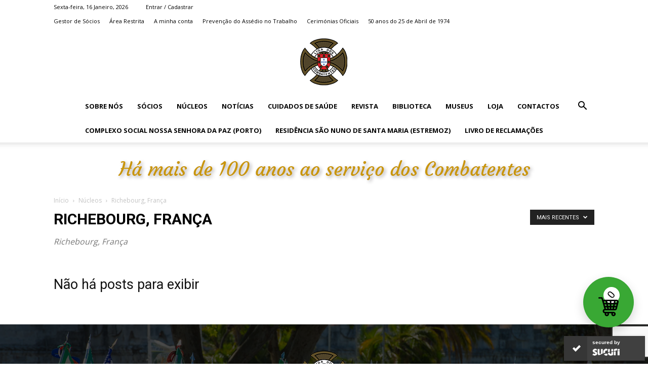

--- FILE ---
content_type: text/html; charset=UTF-8
request_url: https://www.ligacombatentes.org/category/nucleos/richebourg-franca/
body_size: 31709
content:
<!doctype html >
<!--[if IE 8]>    <html class="ie8" lang="en"> <![endif]-->
<!--[if IE 9]>    <html class="ie9" lang="en"> <![endif]-->
<!--[if gt IE 8]><!--> <html dir="ltr" lang="pt-PT" prefix="og: https://ogp.me/ns#"> <!--<![endif]-->
<head>
    
    <meta charset="UTF-8" />
    <meta name="viewport" content="width=device-width, initial-scale=1.0">
    <link rel="pingback" href="https://www.ligacombatentes.org/xmlrpc.php" />
    
		<!-- All in One SEO 4.9.3 - aioseo.com -->
	<meta name="description" content="Richebourg, França" />
	<meta name="robots" content="max-image-preview:large" />
	<link rel="canonical" href="https://www.ligacombatentes.org/category/nucleos/richebourg-franca/" />
	<meta name="generator" content="All in One SEO (AIOSEO) 4.9.3" />
		<script type="application/ld+json" class="aioseo-schema">
			{"@context":"https:\/\/schema.org","@graph":[{"@type":"BreadcrumbList","@id":"https:\/\/www.ligacombatentes.org\/category\/nucleos\/richebourg-franca\/#breadcrumblist","itemListElement":[{"@type":"ListItem","@id":"https:\/\/www.ligacombatentes.org#listItem","position":1,"name":"In\u00edcio","item":"https:\/\/www.ligacombatentes.org","nextItem":{"@type":"ListItem","@id":"https:\/\/www.ligacombatentes.org\/category\/nucleos\/#listItem","name":"N\u00facleos"}},{"@type":"ListItem","@id":"https:\/\/www.ligacombatentes.org\/category\/nucleos\/#listItem","position":2,"name":"N\u00facleos","item":"https:\/\/www.ligacombatentes.org\/category\/nucleos\/","nextItem":{"@type":"ListItem","@id":"https:\/\/www.ligacombatentes.org\/category\/nucleos\/richebourg-franca\/#listItem","name":"Richebourg, Fran\u00e7a"},"previousItem":{"@type":"ListItem","@id":"https:\/\/www.ligacombatentes.org#listItem","name":"In\u00edcio"}},{"@type":"ListItem","@id":"https:\/\/www.ligacombatentes.org\/category\/nucleos\/richebourg-franca\/#listItem","position":3,"name":"Richebourg, Fran\u00e7a","previousItem":{"@type":"ListItem","@id":"https:\/\/www.ligacombatentes.org\/category\/nucleos\/#listItem","name":"N\u00facleos"}}]},{"@type":"CollectionPage","@id":"https:\/\/www.ligacombatentes.org\/category\/nucleos\/richebourg-franca\/#collectionpage","url":"https:\/\/www.ligacombatentes.org\/category\/nucleos\/richebourg-franca\/","name":"Richebourg, Fran\u00e7a | Liga dos Combatentes","description":"Richebourg, Fran\u00e7a","inLanguage":"pt-PT","isPartOf":{"@id":"https:\/\/www.ligacombatentes.org\/#website"},"breadcrumb":{"@id":"https:\/\/www.ligacombatentes.org\/category\/nucleos\/richebourg-franca\/#breadcrumblist"}},{"@type":"Organization","@id":"https:\/\/www.ligacombatentes.org\/#organization","name":"Site Oficial da Liga dos Combatentes","url":"https:\/\/www.ligacombatentes.org\/","logo":{"@type":"ImageObject","url":"https:\/\/www.ligacombatentes.org\/wp-content\/uploads\/2024\/01\/LOGO-LC-ATUAL.png","@id":"https:\/\/www.ligacombatentes.org\/category\/nucleos\/richebourg-franca\/#organizationLogo","width":835,"height":815},"image":{"@id":"https:\/\/www.ligacombatentes.org\/category\/nucleos\/richebourg-franca\/#organizationLogo"},"sameAs":["https:\/\/www.facebook.com\/ligadoscombatentes.oficial\/","https:\/\/x.com\/ligacomb","https:\/\/www.instagram.com\/liga_dos_combatentes_oficial\/","https:\/\/www.youtube.com\/channel\/UCDqEAFUexm9vg6_QfyXivGQ\/videos","https:\/\/pt.wikipedia.org\/wiki\/Liga_dos_Combatentes"]},{"@type":"WebSite","@id":"https:\/\/www.ligacombatentes.org\/#website","url":"https:\/\/www.ligacombatentes.org\/","name":"Liga dos Combatentes","inLanguage":"pt-PT","publisher":{"@id":"https:\/\/www.ligacombatentes.org\/#organization"}}]}
		</script>
		<!-- All in One SEO -->

<link rel="icon" type="image/png" href="https://www.ligacombatentes.org/wp-content/uploads/2022/07/logo_Liga_Combatentes_Favicon.png">
	<!-- This site is optimized with the Yoast SEO plugin v26.7 - https://yoast.com/wordpress/plugins/seo/ -->
	<title>Richebourg, França | Liga dos Combatentes</title>
	<meta name="description" content="Site Oficial da Liga dos Combatentes | | -" />
	<link rel="canonical" href="https://www.ligacombatentes.org/category/nucleos/richebourg-franca/" />
	<meta property="og:locale" content="pt_PT" />
	<meta property="og:type" content="article" />
	<meta property="og:title" content="Arquivo de Richebourg, França - Liga dos Combatentes" />
	<meta property="og:description" content="Site Oficial da Liga dos Combatentes | | -" />
	<meta property="og:url" content="https://www.ligacombatentes.org/category/nucleos/richebourg-franca/" />
	<meta property="og:site_name" content="Liga dos Combatentes" />
	<meta property="og:image" content="https://www.ligacombatentes.org/wp-content/uploads/2021/07/Liga-Combatentes-logo.jpg" />
	<meta property="og:image:width" content="1200" />
	<meta property="og:image:height" content="630" />
	<meta property="og:image:type" content="image/jpeg" />
	<meta name="twitter:card" content="summary_large_image" />
	<script type="application/ld+json" class="yoast-schema-graph">{"@context":"https://schema.org","@graph":[{"@type":"CollectionPage","@id":"https://www.ligacombatentes.org/category/nucleos/richebourg-franca/","url":"https://www.ligacombatentes.org/category/nucleos/richebourg-franca/","name":"Arquivo de Richebourg, França - Liga dos Combatentes","isPartOf":{"@id":"https://www.ligacombatentes.org/#website"},"description":"Site Oficial da Liga dos Combatentes | | -","breadcrumb":{"@id":"https://www.ligacombatentes.org/category/nucleos/richebourg-franca/#breadcrumb"},"inLanguage":"pt-PT"},{"@type":"BreadcrumbList","@id":"https://www.ligacombatentes.org/category/nucleos/richebourg-franca/#breadcrumb","itemListElement":[{"@type":"ListItem","position":1,"name":"Início","item":"https://www.ligacombatentes.org/"},{"@type":"ListItem","position":2,"name":"Núcleos","item":"https://www.ligacombatentes.org/category/nucleos/"},{"@type":"ListItem","position":3,"name":"Richebourg, França"}]},{"@type":"WebSite","@id":"https://www.ligacombatentes.org/#website","url":"https://www.ligacombatentes.org/","name":"Liga dos Combatentes","description":"","publisher":{"@id":"https://www.ligacombatentes.org/#organization"},"potentialAction":[{"@type":"SearchAction","target":{"@type":"EntryPoint","urlTemplate":"https://www.ligacombatentes.org/?s={search_term_string}"},"query-input":{"@type":"PropertyValueSpecification","valueRequired":true,"valueName":"search_term_string"}}],"inLanguage":"pt-PT"},{"@type":"Organization","@id":"https://www.ligacombatentes.org/#organization","name":"Site Oficial da Liga dos Combatentes","alternateName":"Liga dos Combatentes [Oficial]","url":"https://www.ligacombatentes.org/","logo":{"@type":"ImageObject","inLanguage":"pt-PT","@id":"https://www.ligacombatentes.org/#/schema/logo/image/","url":"https://www.ligacombatentes.org/wp-content/uploads/2022/07/logo.-Liga-dos-Combatentes-Retina.png","contentUrl":"https://www.ligacombatentes.org/wp-content/uploads/2022/07/logo.-Liga-dos-Combatentes-Retina.png","width":144,"height":139,"caption":"Site Oficial da Liga dos Combatentes"},"image":{"@id":"https://www.ligacombatentes.org/#/schema/logo/image/"},"sameAs":["https://www.facebook.com/ligadoscombatentes.oficial/","https://www.youtube.com/channel/UCDqEAFUexm9vg6_QfyXivGQ/videos","https://pt.wikipedia.org/wiki/Liga_dos_Combatentes"]}]}</script>
	<!-- / Yoast SEO plugin. -->


<link rel='dns-prefetch' href='//www.googletagmanager.com' />
<link rel='dns-prefetch' href='//fonts.googleapis.com' />
<link rel='dns-prefetch' href='//use.fontawesome.com' />
<link rel='dns-prefetch' href='//pagead2.googlesyndication.com' />
<link rel="alternate" type="application/rss+xml" title="Liga dos Combatentes &raquo; Feed" href="https://www.ligacombatentes.org/feed/" />
<link rel="alternate" type="application/rss+xml" title="Liga dos Combatentes &raquo; Feed de comentários" href="https://www.ligacombatentes.org/comments/feed/" />
<link rel="alternate" type="application/rss+xml" title="Feed de categorias Liga dos Combatentes &raquo; Richebourg, França" href="https://www.ligacombatentes.org/category/nucleos/richebourg-franca/feed/" />
		<script>
            function cmplzCallClarity(method, params) {
                if (typeof window.clarity === 'function') {
                    try {
                        window.clarity(method, params);
                    } catch (e) {
                        console.warn('Clarity API error:', e);
                    }
                }
            }

            function cmplzGetConsentFromEvent(e) {
                var d = e && e.detail && e.detail.categories ? e.detail.categories : [];
                var categories = Array.isArray(d) ? d : [];

                return {
                    analyticsAllowed: categories.indexOf('statistics') !== -1,
                    adsAllowed: categories.indexOf('marketing') !== -1
                };
            }

            function cmplzSendClarityConsent(analyticsAllowed, adsAllowed) {
                var status = function (b) { return b ? "granted" : "denied"; };
                cmplzCallClarity('consentv2', {
                    analytics_Storage: status(!!analyticsAllowed),
                    ad_Storage: status(!!adsAllowed)
                });
            }

            function cmplzEraseClarityCookies() {
                cmplzCallClarity('consent', false);
            }

            document.addEventListener('cmplz_fire_categories', function (e) {
                var consent = cmplzGetConsentFromEvent(e);
                cmplzSendClarityConsent(consent.analyticsAllowed, consent.adsAllowed);
            });

            document.addEventListener('cmplz_revoke', function (e) {
                var consent = cmplzGetConsentFromEvent(e);
                cmplzSendClarityConsent(consent.analyticsAllowed, consent.adsAllowed);
                if (!consent.analyticsAllowed && !consent.adsAllowed) {
                    cmplzEraseClarityCookies();
                }
            });

		</script>
				<!-- This site uses the Google Analytics by ExactMetrics plugin v8.11.1 - Using Analytics tracking - https://www.exactmetrics.com/ -->
							<script src="//www.googletagmanager.com/gtag/js?id=G-DCVS5E72L2"  data-cfasync="false" data-wpfc-render="false" type="text/javascript" async></script>
			<script data-cfasync="false" data-wpfc-render="false" type="text/javascript">
				var em_version = '8.11.1';
				var em_track_user = true;
				var em_no_track_reason = '';
								var ExactMetricsDefaultLocations = {"page_location":"https:\/\/www.ligacombatentes.org\/category\/nucleos\/richebourg-franca\/"};
								if ( typeof ExactMetricsPrivacyGuardFilter === 'function' ) {
					var ExactMetricsLocations = (typeof ExactMetricsExcludeQuery === 'object') ? ExactMetricsPrivacyGuardFilter( ExactMetricsExcludeQuery ) : ExactMetricsPrivacyGuardFilter( ExactMetricsDefaultLocations );
				} else {
					var ExactMetricsLocations = (typeof ExactMetricsExcludeQuery === 'object') ? ExactMetricsExcludeQuery : ExactMetricsDefaultLocations;
				}

								var disableStrs = [
										'ga-disable-G-DCVS5E72L2',
									];

				/* Function to detect opted out users */
				function __gtagTrackerIsOptedOut() {
					for (var index = 0; index < disableStrs.length; index++) {
						if (document.cookie.indexOf(disableStrs[index] + '=true') > -1) {
							return true;
						}
					}

					return false;
				}

				/* Disable tracking if the opt-out cookie exists. */
				if (__gtagTrackerIsOptedOut()) {
					for (var index = 0; index < disableStrs.length; index++) {
						window[disableStrs[index]] = true;
					}
				}

				/* Opt-out function */
				function __gtagTrackerOptout() {
					for (var index = 0; index < disableStrs.length; index++) {
						document.cookie = disableStrs[index] + '=true; expires=Thu, 31 Dec 2099 23:59:59 UTC; path=/';
						window[disableStrs[index]] = true;
					}
				}

				if ('undefined' === typeof gaOptout) {
					function gaOptout() {
						__gtagTrackerOptout();
					}
				}
								window.dataLayer = window.dataLayer || [];

				window.ExactMetricsDualTracker = {
					helpers: {},
					trackers: {},
				};
				if (em_track_user) {
					function __gtagDataLayer() {
						dataLayer.push(arguments);
					}

					function __gtagTracker(type, name, parameters) {
						if (!parameters) {
							parameters = {};
						}

						if (parameters.send_to) {
							__gtagDataLayer.apply(null, arguments);
							return;
						}

						if (type === 'event') {
														parameters.send_to = exactmetrics_frontend.v4_id;
							var hookName = name;
							if (typeof parameters['event_category'] !== 'undefined') {
								hookName = parameters['event_category'] + ':' + name;
							}

							if (typeof ExactMetricsDualTracker.trackers[hookName] !== 'undefined') {
								ExactMetricsDualTracker.trackers[hookName](parameters);
							} else {
								__gtagDataLayer('event', name, parameters);
							}
							
						} else {
							__gtagDataLayer.apply(null, arguments);
						}
					}

					__gtagTracker('js', new Date());
					__gtagTracker('set', {
						'developer_id.dNDMyYj': true,
											});
					if ( ExactMetricsLocations.page_location ) {
						__gtagTracker('set', ExactMetricsLocations);
					}
										__gtagTracker('config', 'G-DCVS5E72L2', {"forceSSL":"true"} );
										window.gtag = __gtagTracker;										(function () {
						/* https://developers.google.com/analytics/devguides/collection/analyticsjs/ */
						/* ga and __gaTracker compatibility shim. */
						var noopfn = function () {
							return null;
						};
						var newtracker = function () {
							return new Tracker();
						};
						var Tracker = function () {
							return null;
						};
						var p = Tracker.prototype;
						p.get = noopfn;
						p.set = noopfn;
						p.send = function () {
							var args = Array.prototype.slice.call(arguments);
							args.unshift('send');
							__gaTracker.apply(null, args);
						};
						var __gaTracker = function () {
							var len = arguments.length;
							if (len === 0) {
								return;
							}
							var f = arguments[len - 1];
							if (typeof f !== 'object' || f === null || typeof f.hitCallback !== 'function') {
								if ('send' === arguments[0]) {
									var hitConverted, hitObject = false, action;
									if ('event' === arguments[1]) {
										if ('undefined' !== typeof arguments[3]) {
											hitObject = {
												'eventAction': arguments[3],
												'eventCategory': arguments[2],
												'eventLabel': arguments[4],
												'value': arguments[5] ? arguments[5] : 1,
											}
										}
									}
									if ('pageview' === arguments[1]) {
										if ('undefined' !== typeof arguments[2]) {
											hitObject = {
												'eventAction': 'page_view',
												'page_path': arguments[2],
											}
										}
									}
									if (typeof arguments[2] === 'object') {
										hitObject = arguments[2];
									}
									if (typeof arguments[5] === 'object') {
										Object.assign(hitObject, arguments[5]);
									}
									if ('undefined' !== typeof arguments[1].hitType) {
										hitObject = arguments[1];
										if ('pageview' === hitObject.hitType) {
											hitObject.eventAction = 'page_view';
										}
									}
									if (hitObject) {
										action = 'timing' === arguments[1].hitType ? 'timing_complete' : hitObject.eventAction;
										hitConverted = mapArgs(hitObject);
										__gtagTracker('event', action, hitConverted);
									}
								}
								return;
							}

							function mapArgs(args) {
								var arg, hit = {};
								var gaMap = {
									'eventCategory': 'event_category',
									'eventAction': 'event_action',
									'eventLabel': 'event_label',
									'eventValue': 'event_value',
									'nonInteraction': 'non_interaction',
									'timingCategory': 'event_category',
									'timingVar': 'name',
									'timingValue': 'value',
									'timingLabel': 'event_label',
									'page': 'page_path',
									'location': 'page_location',
									'title': 'page_title',
									'referrer' : 'page_referrer',
								};
								for (arg in args) {
																		if (!(!args.hasOwnProperty(arg) || !gaMap.hasOwnProperty(arg))) {
										hit[gaMap[arg]] = args[arg];
									} else {
										hit[arg] = args[arg];
									}
								}
								return hit;
							}

							try {
								f.hitCallback();
							} catch (ex) {
							}
						};
						__gaTracker.create = newtracker;
						__gaTracker.getByName = newtracker;
						__gaTracker.getAll = function () {
							return [];
						};
						__gaTracker.remove = noopfn;
						__gaTracker.loaded = true;
						window['__gaTracker'] = __gaTracker;
					})();
									} else {
										console.log("");
					(function () {
						function __gtagTracker() {
							return null;
						}

						window['__gtagTracker'] = __gtagTracker;
						window['gtag'] = __gtagTracker;
					})();
									}
			</script>
							<!-- / Google Analytics by ExactMetrics -->
		<style id='wp-img-auto-sizes-contain-inline-css' type='text/css'>
img:is([sizes=auto i],[sizes^="auto," i]){contain-intrinsic-size:3000px 1500px}
/*# sourceURL=wp-img-auto-sizes-contain-inline-css */
</style>
<link rel='stylesheet' id='vi-wcaio-cart-icons-css' href='https://www.ligacombatentes.org/wp-content/plugins/woo-cart-all-in-one/assets/css/cart-icons.min.css?ver=1.1.20' type='text/css' media='all' />
<link rel='stylesheet' id='vi-wcaio-sidebar-cart-icon-css' href='https://www.ligacombatentes.org/wp-content/plugins/woo-cart-all-in-one/assets/css/sidebar-cart-icon.min.css?ver=1.1.20' type='text/css' media='all' />
<style id='vi-wcaio-sidebar-cart-icon-inline-css' type='text/css'>
.vi-wcaio-sidebar-cart-icon-wrap-top_left, .vi-wcaio-sidebar-cart-icon-wrap-bottom_left{left: 53px ;}.vi-wcaio-sidebar-cart-icon-wrap-top_right, .vi-wcaio-sidebar-cart-icon-wrap-bottom_right{right: 53px ;}.vi-wcaio-sidebar-cart-icon-wrap-top_left, .vi-wcaio-sidebar-cart-icon-wrap-top_right{top: 97px ;}.vi-wcaio-sidebar-cart-icon-wrap-bottom_right, .vi-wcaio-sidebar-cart-icon-wrap-bottom_left{bottom: 97px ;}.vi-wcaio-sidebar-cart-icon-wrap{                  box-shadow: inset 0 0 2px rgba(0,0,0,0.03), 0 4px 10px rgba(0,0,0,0.17);              }.vi-wcaio-sidebar-cart-icon-wrap {                  transform: scale(2) ;              }              @keyframes vi-wcaio-cart-icon-slide_in_left {                  from {                      transform: translate3d(-100%, 0, 0) scale(2);                      visibility: hidden;                  }                  to {                      transform: translate3d(0, 0, 0) scale(2);                  }              }              @keyframes vi-wcaio-cart-icon-slide_out_left {                  from {                      transform: translate3d(0, 0, 0) scale(2);                      visibility: visible;                      opacity: 1;                  }                  to {                      transform: translate3d(-100%, 0, 0) scale(2);                      visibility: hidden;                      opacity: 0;                  }              }              @keyframes vi-wcaio-cart-icon-shake_horizontal {                 0% {                transform: scale(2);               }              10%, 20% {                transform: scale(2) translateX(-10%);              }              30%, 50%, 70%, 90% {                transform: scale(2) translateX(10%);              }              40%, 60%, 80% {                transform: scale(2) translateX(-10%);              }               100% {                transform: scale(2);               }              }              @keyframes vi-wcaio-cart-icon-shake_vertical {                 0% {                transform: scale(2);               }              10%, 20% {                   transform: scale(1.8) rotate3d(0, 0, 1, -3deg);              }              30%, 50%, 70%, 90% {                transform: scale(2.2) rotate3d(0, 0, 1, 3deg);              }              40%, 60%, 80% {                transform: scale(2.2) rotate3d(0, 0, 1, -3deg);              }               100% {                transform: scale(2);               }              }@keyframes vi-wcaio-cart-icon-mouseenter {                  from {                      transform: translate3d(0, 0, 0) scale(2);                  }                  to {                      transform: translate3d(0, 0, 0) scale(1);                  }              }              @keyframes vi-wcaio-cart-icon-mouseleave {                  from {                      transform: translate3d(0, 0, 0) scale(1);                  }                  to {                      transform: translate3d(0, 0, 0) scale(2);                  }              }              @keyframes vi-wcaio-cart-icon-slide_out_left {                  from {                      transform: translate3d(0, 0, 0) scale(1);                      visibility: visible;                      opacity: 1;                  }                  to {                      transform: translate3d(-100%, 0, 0) scale(1);                      visibility: hidden;                      opacity: 0;                  }              }              @keyframes vi-wcaio-cart-icon-slide_out_right {                  from {                      transform: translate3d(0, 0, 0) scale(1);                      visibility: visible;                      opacity: 1;                  }                  to {                      transform: translate3d(100%, 0, 0) scale(1);                      visibility: hidden;                      opacity: 0;                  }              }.vi-wcaio-sidebar-cart-icon-wrap{border-radius:30px;background:#39a834;}.vi-wcaio-sidebar-cart-icon-wrap .vi-wcaio-sidebar-cart-icon i{color:#000000;}.vi-wcaio-sidebar-cart-icon-wrap .vi-wcaio-sidebar-cart-count-wrap{background:#ffffff;color:#000000;border-radius:10px;}
/*# sourceURL=vi-wcaio-sidebar-cart-icon-inline-css */
</style>
<style id='wp-emoji-styles-inline-css' type='text/css'>

	img.wp-smiley, img.emoji {
		display: inline !important;
		border: none !important;
		box-shadow: none !important;
		height: 1em !important;
		width: 1em !important;
		margin: 0 0.07em !important;
		vertical-align: -0.1em !important;
		background: none !important;
		padding: 0 !important;
	}
/*# sourceURL=wp-emoji-styles-inline-css */
</style>
<style id='classic-theme-styles-inline-css' type='text/css'>
.wp-block-button__link{background-color:#32373c;border-radius:9999px;box-shadow:none;color:#fff;font-size:1.125em;padding:calc(.667em + 2px) calc(1.333em + 2px);text-decoration:none}.wp-block-file__button{background:#32373c;color:#fff}.wp-block-accordion-heading{margin:0}.wp-block-accordion-heading__toggle{background-color:inherit!important;color:inherit!important}.wp-block-accordion-heading__toggle:not(:focus-visible){outline:none}.wp-block-accordion-heading__toggle:focus,.wp-block-accordion-heading__toggle:hover{background-color:inherit!important;border:none;box-shadow:none;color:inherit;padding:var(--wp--preset--spacing--20,1em) 0;text-decoration:none}.wp-block-accordion-heading__toggle:focus-visible{outline:auto;outline-offset:0}
/*# sourceURL=https://www.ligacombatentes.org/wp-content/plugins/gutenberg/build/styles/block-library/classic.css */
</style>
<link rel='stylesheet' id='contact-form-7-css' href='https://www.ligacombatentes.org/wp-content/plugins/contact-form-7/includes/css/styles.css?ver=6.1.4' type='text/css' media='all' />
<link rel='stylesheet' id='plyr-css-css' href='https://www.ligacombatentes.org/wp-content/plugins/easy-video-player/lib/plyr.css?ver=e15214974e70d8f90ed2c3870a0f6f3f' type='text/css' media='all' />
<link rel='stylesheet' id='gutenbee-animations-css' href='https://www.ligacombatentes.org/wp-content/plugins/gutenbee/build/gutenbee.animations.css?ver=2.19.1' type='text/css' media='all' />
<link rel='stylesheet' id='woocommerce-layout-css' href='https://www.ligacombatentes.org/wp-content/plugins/woocommerce/assets/css/woocommerce-layout.css?ver=10.4.3' type='text/css' media='all' />
<link rel='stylesheet' id='woocommerce-smallscreen-css' href='https://www.ligacombatentes.org/wp-content/plugins/woocommerce/assets/css/woocommerce-smallscreen.css?ver=10.4.3' type='text/css' media='only screen and (max-width: 768px)' />
<link rel='stylesheet' id='woocommerce-general-css' href='https://www.ligacombatentes.org/wp-content/plugins/woocommerce/assets/css/woocommerce.css?ver=10.4.3' type='text/css' media='all' />
<style id='woocommerce-inline-inline-css' type='text/css'>
.woocommerce form .form-row .required { visibility: visible; }
/*# sourceURL=woocommerce-inline-inline-css */
</style>
<link rel='stylesheet' id='ppress-frontend-css' href='https://www.ligacombatentes.org/wp-content/plugins/wp-user-avatar/assets/css/frontend.min.css?ver=4.16.8' type='text/css' media='all' />
<link rel='stylesheet' id='ppress-flatpickr-css' href='https://www.ligacombatentes.org/wp-content/plugins/wp-user-avatar/assets/flatpickr/flatpickr.min.css?ver=4.16.8' type='text/css' media='all' />
<link rel='stylesheet' id='ppress-select2-css' href='https://www.ligacombatentes.org/wp-content/plugins/wp-user-avatar/assets/select2/select2.min.css?ver=e15214974e70d8f90ed2c3870a0f6f3f' type='text/css' media='all' />
<link rel='stylesheet' id='cmplz-general-css' href='https://www.ligacombatentes.org/wp-content/plugins/complianz-gdpr/assets/css/cookieblocker.min.css?ver=1765912204' type='text/css' media='all' />
<link rel='stylesheet' id='vi-wcaio-frontend-css' href='https://www.ligacombatentes.org/wp-content/plugins/woo-cart-all-in-one/assets/css/frontend.min.css?ver=1.1.20' type='text/css' media='all' />
<link rel='stylesheet' id='vi-wcaio-loading-css' href='https://www.ligacombatentes.org/wp-content/plugins/woo-cart-all-in-one/assets/css/loading.min.css?ver=1.1.20' type='text/css' media='all' />
<link rel='stylesheet' id='vi-wcaio-sidebar-cart-content-css' href='https://www.ligacombatentes.org/wp-content/plugins/woo-cart-all-in-one/assets/css/sidebar-cart-content.min.css?ver=1.1.20' type='text/css' media='all' />
<style id='vi-wcaio-sidebar-cart-content-inline-css' type='text/css'>
.vi-wcaio-sidebar-cart.vi-wcaio-sidebar-cart-1.vi-wcaio-sidebar-cart-top_left,              .vi-wcaio-sidebar-cart.vi-wcaio-sidebar-cart-1.vi-wcaio-sidebar-cart-bottom_left{                  left: 53px ;              }              .vi-wcaio-sidebar-cart.vi-wcaio-sidebar-cart-1.vi-wcaio-sidebar-cart-top_right,              .vi-wcaio-sidebar-cart.vi-wcaio-sidebar-cart-1.vi-wcaio-sidebar-cart-bottom_right{                  right: 53px ;              }              @media screen and (max-width: 768px) {                  .vi-wcaio-sidebar-cart.vi-wcaio-sidebar-cart-1.vi-wcaio-sidebar-cart-top_left .vi-wcaio-sidebar-cart-content-wrap,                  .vi-wcaio-sidebar-cart.vi-wcaio-sidebar-cart-1.vi-wcaio-sidebar-cart-bottom_left .vi-wcaio-sidebar-cart-content-wrap{                      left: -33px ;                  }                  .vi-wcaio-sidebar-cart.vi-wcaio-sidebar-cart-1.vi-wcaio-sidebar-cart-top_right .vi-wcaio-sidebar-cart-content-wrap,                  .vi-wcaio-sidebar-cart.vi-wcaio-sidebar-cart-1.vi-wcaio-sidebar-cart-bottom_right .vi-wcaio-sidebar-cart-content-wrap{                      right: -33px ;                  }              }              .vi-wcaio-sidebar-cart.vi-wcaio-sidebar-cart-1.vi-wcaio-sidebar-cart-top_left,              .vi-wcaio-sidebar-cart.vi-wcaio-sidebar-cart-1.vi-wcaio-sidebar-cart-top_right{                  top: 97px ;              }              .vi-wcaio-sidebar-cart.vi-wcaio-sidebar-cart-1.vi-wcaio-sidebar-cart-bottom_right,              .vi-wcaio-sidebar-cart.vi-wcaio-sidebar-cart-1.vi-wcaio-sidebar-cart-bottom_left{                  bottom: 97px ;              }              @media screen and (max-width: 768px) {                  .vi-wcaio-sidebar-cart.vi-wcaio-sidebar-cart-1.vi-wcaio-sidebar-cart-top_left .vi-wcaio-sidebar-cart-content-wrap,                  .vi-wcaio-sidebar-cart.vi-wcaio-sidebar-cart-1.vi-wcaio-sidebar-cart-top_right .vi-wcaio-sidebar-cart-content-wrap{                      top: -77px ;                  }                  .vi-wcaio-sidebar-cart.vi-wcaio-sidebar-cart-1.vi-wcaio-sidebar-cart-bottom_right .vi-wcaio-sidebar-cart-content-wrap,                  .vi-wcaio-sidebar-cart.vi-wcaio-sidebar-cart-1.vi-wcaio-sidebar-cart-bottom_left .vi-wcaio-sidebar-cart-content-wrap{                      bottom: -77px ;                  }              }.vi-wcaio-sidebar-cart .vi-wcaio-sidebar-cart-loading-dual_ring:after {                  border-color: #ff9065  transparent #ff9065  transparent;              }              .vi-wcaio-sidebar-cart .vi-wcaio-sidebar-cart-loading-ring div{                  border-color: #ff9065  transparent transparent transparent;              }              .vi-wcaio-sidebar-cart .vi-wcaio-sidebar-cart-loading-ripple  div{                  border: 4px solid #ff9065 ;              }              .vi-wcaio-sidebar-cart .vi-wcaio-sidebar-cart-loading-default div,              .vi-wcaio-sidebar-cart .vi-wcaio-sidebar-cart-loading-animation_face_1 div,              .vi-wcaio-sidebar-cart .vi-wcaio-sidebar-cart-loading-animation_face_2 div,              .vi-wcaio-sidebar-cart .vi-wcaio-sidebar-cart-loading-roller div:after,              .vi-wcaio-sidebar-cart .vi-wcaio-sidebar-cart-loading-loader_balls_1 div,              .vi-wcaio-sidebar-cart .vi-wcaio-sidebar-cart-loading-loader_balls_2 div,              .vi-wcaio-sidebar-cart .vi-wcaio-sidebar-cart-loading-loader_balls_3 div,              .vi-wcaio-sidebar-cart .vi-wcaio-sidebar-cart-loading-spinner div:after{                  background: #ff9065 ;              }.vi-wcaio-sidebar-cart .vi-wcaio-sidebar-cart-content-wrap{border-radius:0px;}.vi-wcaio-sidebar-cart .vi-wcaio-sidebar-cart-header-wrap{background:#fff;border-style:solid;border-color:#e6e6e6;}.vi-wcaio-sidebar-cart .vi-wcaio-sidebar-cart-header-wrap .vi-wcaio-sidebar-cart-header-title-wrap{color:#181818;}.vi-wcaio-sidebar-cart .vi-wcaio-sidebar-cart-header-wrap .vi-wcaio-sidebar-cart-header-coupon-wrap .vi-wcaio-coupon-code{border-radius:0px;}.vi-wcaio-sidebar-cart .vi-wcaio-sidebar-cart-header-wrap .vi-wcaio-sidebar-cart-header-coupon-wrap button.vi-wcaio-bt-coupon-code,.vi-wcaio-sidebar-cart .vi-wcaio-sidebar-cart-header-wrap .vi-wcaio-sidebar-cart-header-coupon-wrap .vi-wcaio-bt-coupon-code.button{background:#212121;color:#fff;border-radius:0px;}.vi-wcaio-sidebar-cart .vi-wcaio-sidebar-cart-header-wrap .vi-wcaio-sidebar-cart-header-coupon-wrap button.vi-wcaio-bt-coupon-code:hover,.vi-wcaio-sidebar-cart .vi-wcaio-sidebar-cart-header-wrap .vi-wcaio-sidebar-cart-header-coupon-wrap .vi-wcaio-bt-coupon-code.button:hover{background:#ff9065;color:#fff;}.vi-wcaio-sidebar-cart .vi-wcaio-sidebar-cart-footer-wrap{background:#fff;border-style:solid;border-color:#e6e6e6;}.vi-wcaio-sidebar-cart .vi-wcaio-sidebar-cart-footer-wrap .vi-wcaio-sidebar-cart-footer-cart_total > div:nth-child(1){color:#181818;}.vi-wcaio-sidebar-cart .vi-wcaio-sidebar-cart-footer-wrap .vi-wcaio-sidebar-cart-footer-cart_total > div:nth-child(2){color:#181818;}.vi-wcaio-sidebar-cart .vi-wcaio-sidebar-cart-footer-wrap button.vi-wcaio-sidebar-cart-bt-nav,.vi-wcaio-sidebar-cart .vi-wcaio-sidebar-cart-footer-wrap .vi-wcaio-sidebar-cart-bt-nav.button{background:#2f7733;color:#fff;border-radius:0px;}.vi-wcaio-sidebar-cart .vi-wcaio-sidebar-cart-footer-wrap button.vi-wcaio-sidebar-cart-bt-nav:hover,.vi-wcaio-sidebar-cart .vi-wcaio-sidebar-cart-footer-wrap .vi-wcaio-sidebar-cart-bt-nav.button:hover{background:#2f7733;color:#212121;}.vi-wcaio-sidebar-cart .vi-wcaio-sidebar-cart-footer-wrap button.vi-wcaio-sidebar-cart-bt-update,.vi-wcaio-sidebar-cart .vi-wcaio-sidebar-cart-footer-wrap .vi-wcaio-sidebar-cart-bt-update.button{background:#a4a7a9;color:#fff;border-radius:0px;}.vi-wcaio-sidebar-cart .vi-wcaio-sidebar-cart-footer-wrap button.vi-wcaio-sidebar-cart-bt-update:hover,.vi-wcaio-sidebar-cart .vi-wcaio-sidebar-cart-footer-wrap .vi-wcaio-sidebar-cart-bt-update.button:hover{background:#181818;color:#fff;}.vi-wcaio-sidebar-cart .vi-wcaio-sidebar-cart-footer-wrap .vi-wcaio-sidebar-cart-footer-pd-plus-title{color:#181818;}.vi-wcaio-sidebar-cart .vi-wcaio-sidebar-cart-products-wrap{background:#fff;}.vi-wcaio-sidebar-cart .vi-wcaio-sidebar-cart-products .vi-wcaio-sidebar-cart-pd-img-wrap img{border-radius:0px;}.vi-wcaio-sidebar-cart .vi-wcaio-sidebar-cart-products .vi-wcaio-sidebar-cart-pd-info-wrap .vi-wcaio-sidebar-cart-pd-name-wrap .vi-wcaio-sidebar-cart-pd-name, .vi-wcaio-sidebar-cart-footer-pd-name *{color:#2b3e51;}.vi-wcaio-sidebar-cart .vi-wcaio-sidebar-cart-products .vi-wcaio-sidebar-cart-pd-info-wrap .vi-wcaio-sidebar-cart-pd-name-wrap .vi-wcaio-sidebar-cart-pd-name:hover, .vi-wcaio-sidebar-cart-footer-pd-name *:hover{color:#ff9065;}.vi-wcaio-sidebar-cart .vi-wcaio-sidebar-cart-products .vi-wcaio-sidebar-cart-pd-info-wrap .vi-wcaio-sidebar-cart-pd-price *, .vi-wcaio-sidebar-cart-footer-pd-price *{color:#222;}.vi-wcaio-sidebar-cart .vi-wcaio-sidebar-cart-products .vi-wcaio-sidebar-cart-pd-desc .vi-wcaio-sidebar-cart-pd-quantity{                   border: 1px solid #ddd ;              }.vi-wcaio-sidebar-cart .vi-wcaio-sidebar-cart-products .vi-wcaio-sidebar-cart-pd-desc .vi_wcaio_minus{                   border-right: 1px solid #ddd ;              }.vi-wcaio-sidebar-cart .vi-wcaio-sidebar-cart-products .vi-wcaio-sidebar-cart-pd-desc .vi_wcaio_plus{                   border-left: 1px solid #ddd ;              }.vi-wcaio-sidebar-cart.vi-wcaio-sidebar-cart-rtl .vi-wcaio-sidebar-cart-products .vi-wcaio-sidebar-cart-pd-desc .vi_wcaio_minus{  			     border-right: unset;                   border-left: 1px solid #ddd ;              }.vi-wcaio-sidebar-cart.vi-wcaio-sidebar-cart-rtl .vi-wcaio-sidebar-cart-products .vi-wcaio-sidebar-cart-pd-desc .vi_wcaio_plus{  			     border-left: unset;                   border-right: 1px solid #ddd ;              }.vi-wcaio-sidebar-cart .vi-wcaio-sidebar-cart-products .vi-wcaio-sidebar-cart-pd-desc .vi-wcaio-sidebar-cart-pd-quantity{border-radius:3px;}.vi-wcaio-sidebar-cart .vi-wcaio-sidebar-cart-products .vi-wcaio-sidebar-cart-pd-remove-wrap i{color:#e6e6e6;}.vi-wcaio-sidebar-cart .vi-wcaio-sidebar-cart-products .vi-wcaio-sidebar-cart-pd-remove-wrap i:before{font-size:15px;}.vi-wcaio-sidebar-cart .vi-wcaio-sidebar-cart-products .vi-wcaio-sidebar-cart-pd-remove-wrap i:hover{color:#fe2740;}.vi-wcaio-sidebar-cart button.vi-wcaio-pd_plus-product-bt-atc,.vi-wcaio-sidebar-cart .button.vi-wcaio-pd_plus-product-bt-atc{background:;color:;}.vi-wcaio-sidebar-cart button.vi-wcaio-pd_plus-product-bt-atc:hover,.vi-wcaio-sidebar-cart .button.vi-wcaio-pd_plus-product-bt-atc:hover{background:;color:;}
/*# sourceURL=vi-wcaio-sidebar-cart-content-inline-css */
</style>
<link rel='stylesheet' id='vi-wcaio-nav-icons-css' href='https://www.ligacombatentes.org/wp-content/plugins/woo-cart-all-in-one/assets/css/nav-icons.min.css?ver=1.1.20' type='text/css' media='all' />
<link rel='stylesheet' id='vi-wcaio-flexslider-css' href='https://www.ligacombatentes.org/wp-content/plugins/woo-cart-all-in-one/assets/css/sc-flexslider.min.css?ver=1.1.20' type='text/css' media='all' />
<link rel='stylesheet' id='td-plugin-newsletter-css' href='https://www.ligacombatentes.org/wp-content/plugins/td-newsletter/style.css?ver=12.7.3' type='text/css' media='all' />
<link rel='stylesheet' id='td-plugin-multi-purpose-css' href='https://www.ligacombatentes.org/wp-content/plugins/td-composer/td-multi-purpose/style.css?ver=7cd248d7ca13c255207c3f8b916c3f00' type='text/css' media='all' />
<link crossorigin="anonymous" rel='stylesheet' id='google-fonts-style-css' href='https://fonts.googleapis.com/css?family=Open+Sans%3A400%2C600%2C700%7CRoboto%3A400%2C600%2C700&#038;display=swap&#038;ver=12.7.3' type='text/css' media='all' />
<link rel='stylesheet' id='heateor_sss_frontend_css-css' href='https://www.ligacombatentes.org/wp-content/plugins/sassy-social-share/public/css/sassy-social-share-public.css?ver=3.3.79' type='text/css' media='all' />
<style id='heateor_sss_frontend_css-inline-css' type='text/css'>
.heateor_sss_button_instagram span.heateor_sss_svg,a.heateor_sss_instagram span.heateor_sss_svg{background:radial-gradient(circle at 30% 107%,#fdf497 0,#fdf497 5%,#fd5949 45%,#d6249f 60%,#285aeb 90%)}.heateor_sss_horizontal_sharing .heateor_sss_svg,.heateor_sss_standard_follow_icons_container .heateor_sss_svg{color:#fff;border-width:0px;border-style:solid;border-color:transparent}.heateor_sss_horizontal_sharing .heateorSssTCBackground{color:#666}.heateor_sss_horizontal_sharing span.heateor_sss_svg:hover,.heateor_sss_standard_follow_icons_container span.heateor_sss_svg:hover{border-color:transparent;}.heateor_sss_vertical_sharing span.heateor_sss_svg,.heateor_sss_floating_follow_icons_container span.heateor_sss_svg{color:#fff;border-width:0px;border-style:solid;border-color:transparent;}.heateor_sss_vertical_sharing .heateorSssTCBackground{color:#666;}.heateor_sss_vertical_sharing span.heateor_sss_svg:hover,.heateor_sss_floating_follow_icons_container span.heateor_sss_svg:hover{border-color:transparent;}@media screen and (max-width:783px) {.heateor_sss_vertical_sharing{display:none!important}}
/*# sourceURL=heateor_sss_frontend_css-inline-css */
</style>
<link rel='stylesheet' id='ayecode-ui-css' href='https://www.ligacombatentes.org/wp-content/plugins/userswp/vendor/ayecode/wp-ayecode-ui/assets-v5/css/ayecode-ui-compatibility.css?ver=0.2.42' type='text/css' media='all' />
<style id='ayecode-ui-inline-css' type='text/css'>
body.modal-open #wpadminbar{z-index:999}.embed-responsive-16by9 .fluid-width-video-wrapper{padding:0!important;position:initial}
/*# sourceURL=ayecode-ui-inline-css */
</style>
<link rel='stylesheet' id='tds-front-css' href='https://www.ligacombatentes.org/wp-content/plugins/td-subscription/assets/css/tds-front.css?ver=1.7.2' type='text/css' media='all' />
<link rel='stylesheet' id='td-theme-css' href='https://www.ligacombatentes.org/wp-content/themes/Newspaper/style.css?ver=12.7.3' type='text/css' media='all' />
<style id='td-theme-inline-css' type='text/css'>@media (max-width:767px){.td-header-desktop-wrap{display:none}}@media (min-width:767px){.td-header-mobile-wrap{display:none}}</style>
<link rel='stylesheet' id='td-legacy-framework-front-style-css' href='https://www.ligacombatentes.org/wp-content/plugins/td-composer/legacy/Newspaper/assets/css/td_legacy_main.css?ver=7cd248d7ca13c255207c3f8b916c3f00' type='text/css' media='all' />
<link rel='stylesheet' id='td-standard-pack-framework-front-style-css' href='https://www.ligacombatentes.org/wp-content/plugins/td-standard-pack/Newspaper/assets/css/td_standard_pack_main.css?ver=c12e6da63ed2f212e87e44e5e9b9a302' type='text/css' media='all' />
<link rel='stylesheet' id='tdb_style_cloud_templates_front-css' href='https://www.ligacombatentes.org/wp-content/plugins/td-cloud-library/assets/css/tdb_main.css?ver=6127d3b6131f900b2e62bb855b13dc3b' type='text/css' media='all' />
<link rel='stylesheet' id='td-woo-front-style-css' href='https://www.ligacombatentes.org/wp-content/plugins/td-woo/assets/css/td-woo-front.css?ver=ec3a32d3501ab8f8aa53cdde009f24fc' type='text/css' media='all' />
<link rel='stylesheet' id='font-awesome-css' href='https://use.fontawesome.com/releases/v6.7.2/css/all.css?wpfas=true' type='text/css' media='all' />
<script type="text/javascript" async src="https://www.ligacombatentes.org/wp-content/plugins/burst-statistics/assets/js/timeme/timeme.min.js?ver=1768217929" id="burst-timeme-js"></script>
<script type="text/javascript" async src="https://www.ligacombatentes.org/wp-content/uploads/burst/js/burst.min.js?ver=1768580388" id="burst-js"></script>
<script type="text/javascript" src="https://www.ligacombatentes.org/wp-includes/js/jquery/jquery.min.js?ver=3.7.1" id="jquery-core-js"></script>
<script type="text/javascript" src="https://www.ligacombatentes.org/wp-includes/js/jquery/jquery-migrate.min.js?ver=3.4.1" id="jquery-migrate-js"></script>
<script type="text/javascript" src="https://www.ligacombatentes.org/wp-content/plugins/userswp/vendor/ayecode/wp-ayecode-ui/assets/js/select2.min.js?ver=4.0.11" id="select2-js"></script>
<script type="text/javascript" src="https://www.ligacombatentes.org/wp-content/plugins/userswp/vendor/ayecode/wp-ayecode-ui/assets-v5/js/bootstrap.bundle.min.js?ver=0.2.42" id="bootstrap-js-bundle-js"></script>
<script type="text/javascript" id="bootstrap-js-bundle-js-after">
/* <![CDATA[ */
function aui_init_greedy_nav(){jQuery('nav.greedy').each(function(i,obj){if(jQuery(this).hasClass("being-greedy")){return true}jQuery(this).addClass('navbar-expand');jQuery(this).off('shown.bs.tab').on('shown.bs.tab',function(e){if(jQuery(e.target).closest('.dropdown-menu').hasClass('greedy-links')){jQuery(e.target).closest('.greedy').find('.greedy-btn.dropdown').attr('aria-expanded','false');jQuery(e.target).closest('.greedy-links').removeClass('show').addClass('d-none')}});jQuery(document).off('mousemove','.greedy-btn').on('mousemove','.greedy-btn',function(e){jQuery('.dropdown-menu.greedy-links').removeClass('d-none')});var $vlinks='';var $dDownClass='';var ddItemClass='greedy-nav-item';if(jQuery(this).find('.navbar-nav').length){if(jQuery(this).find('.navbar-nav').hasClass("being-greedy")){return true}$vlinks=jQuery(this).find('.navbar-nav').addClass("being-greedy w-100").removeClass('overflow-hidden')}else if(jQuery(this).find('.nav').length){if(jQuery(this).find('.nav').hasClass("being-greedy")){return true}$vlinks=jQuery(this).find('.nav').addClass("being-greedy w-100").removeClass('overflow-hidden');$dDownClass=' mt-0 p-0 zi-5 ';ddItemClass+=' mt-0 me-0'}else{return false}jQuery($vlinks).append('<li class="nav-item list-unstyled ml-auto greedy-btn d-none dropdown"><button data-bs-toggle="collapse" class="nav-link greedy-nav-link" role="button"><i class="fas fa-ellipsis-h"></i> <span class="greedy-count badge bg-dark rounded-pill"></span></button><ul class="greedy-links dropdown-menu dropdown-menu-end '+$dDownClass+'"></ul></li>');var $hlinks=jQuery(this).find('.greedy-links');var $btn=jQuery(this).find('.greedy-btn');var numOfItems=0;var totalSpace=0;var closingTime=1000;var breakWidths=[];$vlinks.children().outerWidth(function(i,w){totalSpace+=w;numOfItems+=1;breakWidths.push(totalSpace)});var availableSpace,numOfVisibleItems,requiredSpace,buttonSpace,timer;function check(){buttonSpace=$btn.width();availableSpace=$vlinks.width()-10;numOfVisibleItems=$vlinks.children().length;requiredSpace=breakWidths[numOfVisibleItems-1];if(numOfVisibleItems>1&&requiredSpace>availableSpace){var $li=$vlinks.children().last().prev();$li.removeClass('nav-item').addClass(ddItemClass);if(!jQuery($hlinks).children().length){$li.find('.nav-link').addClass('w-100 dropdown-item rounded-0 rounded-bottom')}else{jQuery($hlinks).find('.nav-link').removeClass('rounded-top');$li.find('.nav-link').addClass('w-100 dropdown-item rounded-0 rounded-top')}$li.prependTo($hlinks);numOfVisibleItems-=1;check()}else if(availableSpace>breakWidths[numOfVisibleItems]){$hlinks.children().first().insertBefore($btn);numOfVisibleItems+=1;check()}jQuery($btn).find(".greedy-count").html(numOfItems-numOfVisibleItems);if(numOfVisibleItems===numOfItems){$btn.addClass('d-none')}else $btn.removeClass('d-none')}jQuery(window).on("resize",function(){check()});check()})}function aui_select2_locale(){var aui_select2_params={"i18n_select_state_text":"Select an option\u2026","i18n_no_matches":"No matches found","i18n_ajax_error":"Loading failed","i18n_input_too_short_1":"Please enter 1 or more characters","i18n_input_too_short_n":"Please enter %item% or more characters","i18n_input_too_long_1":"Please delete 1 character","i18n_input_too_long_n":"Please delete %item% characters","i18n_selection_too_long_1":"You can only select 1 item","i18n_selection_too_long_n":"You can only select %item% items","i18n_load_more":"Loading more results\u2026","i18n_searching":"Searching\u2026"};return{theme:"bootstrap-5",width:jQuery(this).data('width')?jQuery(this).data('width'):jQuery(this).hasClass('w-100')?'100%':'style',placeholder:jQuery(this).data('placeholder'),language:{errorLoading:function(){return aui_select2_params.i18n_searching},inputTooLong:function(args){var overChars=args.input.length-args.maximum;if(1===overChars){return aui_select2_params.i18n_input_too_long_1}return aui_select2_params.i18n_input_too_long_n.replace('%item%',overChars)},inputTooShort:function(args){var remainingChars=args.minimum-args.input.length;if(1===remainingChars){return aui_select2_params.i18n_input_too_short_1}return aui_select2_params.i18n_input_too_short_n.replace('%item%',remainingChars)},loadingMore:function(){return aui_select2_params.i18n_load_more},maximumSelected:function(args){if(args.maximum===1){return aui_select2_params.i18n_selection_too_long_1}return aui_select2_params.i18n_selection_too_long_n.replace('%item%',args.maximum)},noResults:function(){return aui_select2_params.i18n_no_matches},searching:function(){return aui_select2_params.i18n_searching}}}}function aui_init_select2(){var select2_args=jQuery.extend({},aui_select2_locale());jQuery("select.aui-select2").each(function(){if(!jQuery(this).hasClass("select2-hidden-accessible")){jQuery(this).select2(select2_args)}})}function aui_time_ago(selector){var aui_timeago_params={"prefix_ago":"","suffix_ago":" ago","prefix_after":"after ","suffix_after":"","seconds":"less than a minute","minute":"about a minute","minutes":"%d minutes","hour":"about an hour","hours":"about %d hours","day":"a day","days":"%d days","month":"about a month","months":"%d months","year":"about a year","years":"%d years"};var templates={prefix:aui_timeago_params.prefix_ago,suffix:aui_timeago_params.suffix_ago,seconds:aui_timeago_params.seconds,minute:aui_timeago_params.minute,minutes:aui_timeago_params.minutes,hour:aui_timeago_params.hour,hours:aui_timeago_params.hours,day:aui_timeago_params.day,days:aui_timeago_params.days,month:aui_timeago_params.month,months:aui_timeago_params.months,year:aui_timeago_params.year,years:aui_timeago_params.years};var template=function(t,n){return templates[t]&&templates[t].replace(/%d/i,Math.abs(Math.round(n)))};var timer=function(time){if(!time)return;time=time.replace(/\.\d+/,"");time=time.replace(/-/,"/").replace(/-/,"/");time=time.replace(/T/," ").replace(/Z/," UTC");time=time.replace(/([\+\-]\d\d)\:?(\d\d)/," $1$2");time=new Date(time*1000||time);var now=new Date();var seconds=((now.getTime()-time)*.001)>>0;var minutes=seconds/60;var hours=minutes/60;var days=hours/24;var years=days/365;return templates.prefix+(seconds<45&&template('seconds',seconds)||seconds<90&&template('minute',1)||minutes<45&&template('minutes',minutes)||minutes<90&&template('hour',1)||hours<24&&template('hours',hours)||hours<42&&template('day',1)||days<30&&template('days',days)||days<45&&template('month',1)||days<365&&template('months',days/30)||years<1.5&&template('year',1)||template('years',years))+templates.suffix};var elements=document.getElementsByClassName(selector);if(selector&&elements&&elements.length){for(var i in elements){var $el=elements[i];if(typeof $el==='object'){$el.innerHTML='<i class="far fa-clock"></i> '+timer($el.getAttribute('title')||$el.getAttribute('datetime'))}}}setTimeout(function(){aui_time_ago(selector)},60000)}function aui_init_tooltips(){jQuery('[data-bs-toggle="tooltip"]').tooltip();jQuery('[data-bs-toggle="popover"]').popover();jQuery('[data-bs-toggle="popover-html"]').popover({html:true,sanitize:false});jQuery('[data-bs-toggle="popover"],[data-bs-toggle="popover-html"]').on('inserted.bs.popover',function(){jQuery('body > .popover').wrapAll("<div class='bsui' />")})}$aui_doing_init_flatpickr=false;function aui_init_flatpickr(){if(typeof jQuery.fn.flatpickr==="function"&&!$aui_doing_init_flatpickr){$aui_doing_init_flatpickr=true;try{flatpickr.localize({weekdays:{shorthand:['Sun','Mon','Tue','Wed','Thu','Fri','Sat'],longhand:['Sun','Mon','Tue','Wed','Thu','Fri','Sat'],},months:{shorthand:['Jan','Feb','Mar','Apr','May','Jun','Jul','Aug','Sep','Oct','Nov','Dec'],longhand:['January','February','March','April','May','June','July','August','September','October','November','December'],},daysInMonth:[31,28,31,30,31,30,31,31,30,31,30,31],firstDayOfWeek:1,ordinal:function(nth){var s=nth%100;if(s>3&&s<21)return"th";switch(s%10){case 1:return"st";case 2:return"nd";case 3:return"rd";default:return"th"}},rangeSeparator:' to ',weekAbbreviation:'Wk',scrollTitle:'Scroll to increment',toggleTitle:'Click to toggle',amPM:['AM','PM'],yearAriaLabel:'Year',hourAriaLabel:'Hour',minuteAriaLabel:'Minute',time_24hr:false})}catch(err){console.log(err.message)}jQuery('input[data-aui-init="flatpickr"]:not(.flatpickr-input)').flatpickr()}$aui_doing_init_flatpickr=false}$aui_doing_init_iconpicker=false;function aui_init_iconpicker(){if(typeof jQuery.fn.iconpicker==="function"&&!$aui_doing_init_iconpicker){$aui_doing_init_iconpicker=true;jQuery('input[data-aui-init="iconpicker"]:not(.iconpicker-input)').iconpicker()}$aui_doing_init_iconpicker=false}function aui_modal_iframe($title,$url,$footer,$dismissible,$class,$dialog_class,$body_class,responsive){if(!$body_class){$body_class='p-0'}var wClass='text-center position-absolute w-100 text-dark overlay overlay-white p-0 m-0 d-flex justify-content-center align-items-center';var wStyle='';var sStyle='';var $body="",sClass="w-100 p-0 m-0";if(responsive){$body+='<div class="embed-responsive embed-responsive-16by9 ratio ratio-16x9">';wClass+=' h-100';sClass+=' embed-responsive-item'}else{wClass+=' vh-100';sClass+=' vh-100';wStyle+=' height: 90vh !important;';sStyle+=' height: 90vh !important;'}$body+='<div class="ac-preview-loading '+wClass+'" style="left:0;top:0;'+wStyle+'"><div class="spinner-border" role="status"></div></div>';$body+='<iframe id="embedModal-iframe" class="'+sClass+'" style="'+sStyle+'" src="" width="100%" height="100%" frameborder="0" allowtransparency="true"></iframe>';if(responsive){$body+='</div>'}$m=aui_modal($title,$body,$footer,$dismissible,$class,$dialog_class,$body_class);const auiModal=document.getElementById('aui-modal');auiModal.addEventListener('shown.bs.modal',function(e){iFrame=jQuery('#embedModal-iframe');jQuery('.ac-preview-loading').removeClass('d-none').addClass('d-flex');iFrame.attr({src:$url});iFrame.load(function(){jQuery('.ac-preview-loading').removeClass('d-flex').addClass('d-none')})});return $m}function aui_modal($title,$body,$footer,$dismissible,$class,$dialog_class,$body_class){if(!$class){$class=''}if(!$dialog_class){$dialog_class=''}if(!$body){$body='<div class="text-center"><div class="spinner-border" role="status"></div></div>'}jQuery('.aui-modal').remove();jQuery('.modal-backdrop').remove();jQuery('body').css({overflow:'','padding-right':''});var $modal='';$modal+='<div id="aui-modal" class="modal aui-modal fade shadow bsui '+$class+'" tabindex="-1">'+'<div class="modal-dialog modal-dialog-centered '+$dialog_class+'">'+'<div class="modal-content border-0 shadow">';if($title){$modal+='<div class="modal-header">'+'<h5 class="modal-title">'+$title+'</h5>';if($dismissible){$modal+='<button type="button" class="btn-close" data-bs-dismiss="modal" aria-label="Close">'+'</button>'}$modal+='</div>'}$modal+='<div class="modal-body '+$body_class+'">'+$body+'</div>';if($footer){$modal+='<div class="modal-footer">'+$footer+'</div>'}$modal+='</div>'+'</div>'+'</div>';jQuery('body').append($modal);const ayeModal=new bootstrap.Modal('.aui-modal',{});ayeModal.show()}function aui_conditional_fields(form){jQuery(form).find(".aui-conditional-field").each(function(){var $element_require=jQuery(this).data('element-require');if($element_require){$element_require=$element_require.replace("&#039;","'");$element_require=$element_require.replace("&quot;",'"');if(aui_check_form_condition($element_require,form)){jQuery(this).removeClass('d-none')}else{jQuery(this).addClass('d-none')}}})}function aui_check_form_condition(condition,form){if(form){condition=condition.replace(/\(form\)/g,"('"+form+"')")}return new Function("return "+condition+";")()}jQuery.fn.aui_isOnScreen=function(){var win=jQuery(window);var viewport={top:win.scrollTop(),left:win.scrollLeft()};viewport.right=viewport.left+win.width();viewport.bottom=viewport.top+win.height();var bounds=this.offset();bounds.right=bounds.left+this.outerWidth();bounds.bottom=bounds.top+this.outerHeight();return(!(viewport.right<bounds.left||viewport.left>bounds.right||viewport.bottom<bounds.top||viewport.top>bounds.bottom))};function aui_carousel_maybe_show_multiple_items($carousel){var $items={};var $item_count=0;if(!jQuery($carousel).find('.carousel-inner-original').length){jQuery($carousel).append('<div class="carousel-inner-original d-none">'+jQuery($carousel).find('.carousel-inner').html().replaceAll('carousel-item','not-carousel-item')+'</div>')}jQuery($carousel).find('.carousel-inner-original .not-carousel-item').each(function(){$items[$item_count]=jQuery(this).html();$item_count++});if(!$item_count){return}if(jQuery(window).width()<=576){if(jQuery($carousel).find('.carousel-inner').hasClass('aui-multiple-items')&&jQuery($carousel).find('.carousel-inner-original').length){jQuery($carousel).find('.carousel-inner').removeClass('aui-multiple-items').html(jQuery($carousel).find('.carousel-inner-original').html().replaceAll('not-carousel-item','carousel-item'));jQuery($carousel).find(".carousel-indicators li").removeClass("d-none")}}else{var $md_count=jQuery($carousel).data('limit_show');var $md_cols_count=jQuery($carousel).data('cols_show');var $new_items='';var $new_items_count=0;var $new_item_count=0;var $closed=true;Object.keys($items).forEach(function(key,index){if(index!=0&&Number.isInteger(index/$md_count)){$new_items+='</div></div>';$closed=true}if(index==0||Number.isInteger(index/$md_count)){$row_cols_class=$md_cols_count?' g-lg-4 g-3 row-cols-1 row-cols-lg-'+$md_cols_count:'';$active=index==0?'active':'';$new_items+='<div class="carousel-item '+$active+'"><div class="row'+$row_cols_class+' ">';$closed=false;$new_items_count++;$new_item_count=0}$new_items+='<div class="col ">'+$items[index]+'</div>';$new_item_count++});if(!$closed){if($md_count-$new_item_count>0){$placeholder_count=$md_count-$new_item_count;while($placeholder_count>0){$new_items+='<div class="col "></div>';$placeholder_count--}}$new_items+='</div></div>'}jQuery($carousel).find('.carousel-inner').addClass('aui-multiple-items').html($new_items);jQuery($carousel).find('.carousel-item.active img').each(function(){if(real_srcset=jQuery(this).attr("data-srcset")){if(!jQuery(this).attr("srcset"))jQuery(this).attr("srcset",real_srcset)}if(real_src=jQuery(this).attr("data-src")){if(!jQuery(this).attr("srcset"))jQuery(this).attr("src",real_src)}});$hide_count=$new_items_count-1;jQuery($carousel).find(".carousel-indicators li:gt("+$hide_count+")").addClass("d-none")}jQuery(window).trigger("aui_carousel_multiple")}function aui_init_carousel_multiple_items(){jQuery(window).on("resize",function(){jQuery('.carousel-multiple-items').each(function(){aui_carousel_maybe_show_multiple_items(this)})});jQuery('.carousel-multiple-items').each(function(){aui_carousel_maybe_show_multiple_items(this)})}function init_nav_sub_menus(){jQuery('.navbar-multi-sub-menus').each(function(i,obj){if(jQuery(this).hasClass("has-sub-sub-menus")){return true}jQuery(this).addClass('has-sub-sub-menus');jQuery(this).find('.dropdown-menu a.dropdown-toggle').on('click',function(e){var $el=jQuery(this);$el.toggleClass('active-dropdown');var $parent=jQuery(this).offsetParent(".dropdown-menu");if(!jQuery(this).next().hasClass('show')){jQuery(this).parents('.dropdown-menu').first().find('.show').removeClass("show")}var $subMenu=jQuery(this).next(".dropdown-menu");$subMenu.toggleClass('show');jQuery(this).parent("li").toggleClass('show');jQuery(this).parents('li.nav-item.dropdown.show').on('hidden.bs.dropdown',function(e){jQuery('.dropdown-menu .show').removeClass("show");$el.removeClass('active-dropdown')});if(!$parent.parent().hasClass('navbar-nav')){$el.next().addClass('position-relative border-top border-bottom')}return false})})}function aui_lightbox_embed($link,ele){ele.preventDefault();jQuery('.aui-carousel-modal').remove();var $modal='<div class="modal fade aui-carousel-modal bsui" id="aui-carousel-modal" tabindex="-1" role="dialog" aria-labelledby="aui-modal-title" aria-hidden="true"><div class="modal-dialog modal-dialog-centered modal-xl mw-100"><div class="modal-content bg-transparent border-0 shadow-none"><div class="modal-header"><h5 class="modal-title" id="aui-modal-title"></h5></div><div class="modal-body text-center"><i class="fas fa-circle-notch fa-spin fa-3x"></i></div></div></div></div>';jQuery('body').append($modal);const ayeModal=new bootstrap.Modal('.aui-carousel-modal',{});const myModalEl=document.getElementById('aui-carousel-modal');myModalEl.addEventListener('hidden.bs.modal',event=>{jQuery(".aui-carousel-modal iframe").attr('src','')});jQuery('.aui-carousel-modal').on('shown.bs.modal',function(e){jQuery('.aui-carousel-modal .carousel-item.active').find('iframe').each(function(){var $iframe=jQuery(this);$iframe.parent().find('.ac-preview-loading').removeClass('d-none').addClass('d-flex');if(!$iframe.attr('src')&&$iframe.data('src')){$iframe.attr('src',$iframe.data('src'))}$iframe.on('load',function(){setTimeout(function(){$iframe.parent().find('.ac-preview-loading').removeClass('d-flex').addClass('d-none')},1250)})})});$container=jQuery($link).closest('.aui-gallery');$clicked_href=jQuery($link).attr('href');$images=[];$container.find('.aui-lightbox-image, .aui-lightbox-iframe').each(function(){var a=this;var href=jQuery(a).attr('href');if(href){$images.push(href)}});if($images.length){var $carousel='<div id="aui-embed-slider-modal" class="carousel slide" >';if($images.length>1){$i=0;$carousel+='<ol class="carousel-indicators position-fixed">';$container.find('.aui-lightbox-image, .aui-lightbox-iframe').each(function(){$active=$clicked_href==jQuery(this).attr('href')?'active':'';$carousel+='<li data-bs-target="#aui-embed-slider-modal" data-bs-slide-to="'+$i+'" class="'+$active+'"></li>';$i++});$carousel+='</ol>'}$i=0;$rtl_class='justify-content-start';$carousel+='<div class="carousel-inner d-flex align-items-center '+$rtl_class+'">';$container.find('.aui-lightbox-image').each(function(){var a=this;var href=jQuery(a).attr('href');$active=$clicked_href==jQuery(this).attr('href')?'active':'';$carousel+='<div class="carousel-item '+$active+'"><div>';var css_height=window.innerWidth>window.innerHeight?'90vh':'auto';var srcset=jQuery(a).find('img').attr('srcset');var sizes='';if(srcset){var sources=srcset.split(',').map(s=>{var parts=s.trim().split(' ');return{width:parseInt(parts[1].replace('w','')),descriptor:parts[1].replace('w','px')}}).sort((a,b)=>b.width-a.width);sizes=sources.map((source,index,array)=>{if(index===0){return `${source.descriptor}`}else{return `(max-width:${source.width-1}px)${array[index-1].descriptor}`}}).reverse().join(', ')}var img=href?jQuery(a).find('img').clone().attr('src',href).attr('sizes',sizes).removeClass().addClass('mx-auto d-block w-auto rounded').css({'max-height':css_height,'max-width':'98%'}).get(0).outerHTML:jQuery(a).find('img').clone().removeClass().addClass('mx-auto d-block w-auto rounded').css({'max-height':css_height,'max-width':'98%'}).get(0).outerHTML;$carousel+=img;if(jQuery(a).parent().find('.carousel-caption').length){$carousel+=jQuery(a).parent().find('.carousel-caption').clone().removeClass('sr-only visually-hidden').get(0).outerHTML}else if(jQuery(a).parent().find('.figure-caption').length){$carousel+=jQuery(a).parent().find('.figure-caption').clone().removeClass('sr-only visually-hidden').addClass('carousel-caption').get(0).outerHTML}$carousel+='</div></div>';$i++});$container.find('.aui-lightbox-iframe').each(function(){var a=this;var css_height=window.innerWidth>window.innerHeight?'90vh;':'auto;';var styleWidth=$images.length>1?'max-width:70%;':'';$active=$clicked_href==jQuery(this).attr('href')?'active':'';$carousel+='<div class="carousel-item '+$active+'"><div class="modal-xl mx-auto ratio ratio-16x9" style="max-height:'+css_height+styleWidth+'">';var url=jQuery(a).attr('href');var iframe='<div class="ac-preview-loading text-light d-none" style="left:0;top:0;height:'+css_height+'"><div class="spinner-border m-auto" role="status"></div></div>';iframe+='<iframe class="aui-carousel-iframe" style="height:'+css_height+'" src="" data-src="'+url+'?rel=0&amp;showinfo=0&amp;modestbranding=1&amp;autoplay=1" allow="autoplay"></iframe>';var img=iframe;$carousel+=img;$carousel+='</div></div>';$i++});$carousel+='</div>';if($images.length>1){$carousel+='<a class="carousel-control-prev" href="#aui-embed-slider-modal" role="button" data-bs-slide="prev">';$carousel+='<span class="carousel-control-prev-icon" aria-hidden="true"></span>';$carousel+=' <a class="carousel-control-next" href="#aui-embed-slider-modal" role="button" data-bs-slide="next">';$carousel+='<span class="carousel-control-next-icon" aria-hidden="true"></span>';$carousel+='</a>'}$carousel+='</div>';var $close='<button type="button" class="btn-close btn-close-white text-end position-fixed" style="right: 20px;top: 10px; z-index: 1055;" data-bs-dismiss="modal" aria-label="Close"></button>';jQuery('.aui-carousel-modal .modal-content').html($carousel).prepend($close);ayeModal.show();try{if('ontouchstart'in document.documentElement||navigator.maxTouchPoints>0){let _bsC=new bootstrap.Carousel('#aui-embed-slider-modal')}}catch(err){}}}function aui_init_lightbox_embed(){jQuery('.aui-lightbox-image, .aui-lightbox-iframe').off('click').on("click",function(ele){aui_lightbox_embed(this,ele)})}function aui_init_modal_iframe(){jQuery('.aui-has-embed, [data-aui-embed="iframe"]').each(function(e){if(!jQuery(this).hasClass('aui-modal-iframed')&&jQuery(this).data('embed-url')){jQuery(this).addClass('aui-modal-iframed');jQuery(this).on("click",function(e1){aui_modal_iframe('',jQuery(this).data('embed-url'),'',true,'','modal-lg','aui-modal-iframe p-0',true);return false})}})}$aui_doing_toast=false;function aui_toast($id,$type,$title,$title_small,$body,$time,$can_close){if($aui_doing_toast){setTimeout(function(){aui_toast($id,$type,$title,$title_small,$body,$time,$can_close)},500);return}$aui_doing_toast=true;if($can_close==null){$can_close=false}if($time==''||$time==null){$time=3000}if(document.getElementById($id)){jQuery('#'+$id).toast('show');setTimeout(function(){$aui_doing_toast=false},500);return}var uniqid=Date.now();if($id){uniqid=$id}$op="";$tClass='';$thClass='';$icon="";if($type=='success'){$op="opacity:.92;";$tClass='alert bg-success w-auto';$thClass='bg-transparent border-0 text-white';$icon="<div class='h5 m-0 p-0'><i class='fas fa-check-circle me-2'></i></div>"}else if($type=='error'||$type=='danger'){$op="opacity:.92;";$tClass='alert bg-danger  w-auto';$thClass='bg-transparent border-0 text-white';$icon="<div class='h5 m-0 p-0'><i class='far fa-times-circle me-2'></i></div>"}else if($type=='info'){$op="opacity:.92;";$tClass='alert bg-info  w-auto';$thClass='bg-transparent border-0 text-white';$icon="<div class='h5 m-0 p-0'><i class='fas fa-info-circle me-2'></i></div>"}else if($type=='warning'){$op="opacity:.92;";$tClass='alert bg-warning  w-auto';$thClass='bg-transparent border-0 text-dark';$icon="<div class='h5 m-0 p-0'><i class='fas fa-exclamation-triangle me-2'></i></div>"}if(!document.getElementById("aui-toasts")){jQuery('body').append('<div class="bsui" id="aui-toasts"><div class="position-fixed aui-toast-bottom-right pr-3 pe-3 mb-1" style="z-index: 500000;right: 0;bottom: 0;'+$op+'"></div></div>')}$toast='<div id="'+uniqid+'" class="toast fade hide shadow hover-shadow '+$tClass+'" style="" role="alert" aria-live="assertive" aria-atomic="true" data-bs-delay="'+$time+'">';if($type||$title||$title_small){$toast+='<div class="toast-header '+$thClass+'">';if($icon){$toast+=$icon}if($title){$toast+='<strong class="me-auto">'+$title+'</strong>'}if($title_small){$toast+='<small>'+$title_small+'</small>'}if($can_close){$toast+='<button type="button" class="ms-2 mb-1 btn-close" data-bs-dismiss="toast" aria-label="Close"></button>'}$toast+='</div>'}if($body){$toast+='<div class="toast-body">'+$body+'</div>'}$toast+='</div>';jQuery('.aui-toast-bottom-right').prepend($toast);jQuery('#'+uniqid).toast('show');setTimeout(function(){$aui_doing_toast=false},500)}function aui_init_counters(){const animNum=(EL)=>{if(EL._isAnimated)return;EL._isAnimated=true;let end=EL.dataset.auiend;let start=EL.dataset.auistart;let duration=EL.dataset.auiduration?EL.dataset.auiduration:2000;let seperator=EL.dataset.auisep?EL.dataset.auisep:'';jQuery(EL).prop('Counter',start).animate({Counter:end},{duration:Math.abs(duration),easing:'swing',step:function(now){const text=seperator?(Math.ceil(now)).toLocaleString('en-US'):Math.ceil(now);const html=seperator?text.split(",").map(n=>`<span class="count">${n}</span>`).join(","):text;if(seperator&&seperator!=','){html.replace(',',seperator)}jQuery(this).html(html)}})};const inViewport=(entries,observer)=>{entries.forEach(entry=>{if(entry.isIntersecting)animNum(entry.target)})};jQuery("[data-auicounter]").each((i,EL)=>{const observer=new IntersectionObserver(inViewport);observer.observe(EL)})}function aui_init(){aui_init_counters();init_nav_sub_menus();aui_init_tooltips();aui_init_select2();aui_init_flatpickr();aui_init_iconpicker();aui_init_greedy_nav();aui_time_ago('timeago');aui_init_carousel_multiple_items();aui_init_lightbox_embed();aui_init_modal_iframe()}jQuery(window).on("load",function(){aui_init()});jQuery(function($){var ua=navigator.userAgent.toLowerCase();var isiOS=ua.match(/(iphone|ipod|ipad)/);if(isiOS){var pS=0;pM=parseFloat($('body').css('marginTop'));$(document).on('show.bs.modal',function(){pS=window.scrollY;$('body').css({marginTop:-pS,overflow:'hidden',position:'fixed',})}).on('hidden.bs.modal',function(){$('body').css({marginTop:pM,overflow:'visible',position:'inherit',});window.scrollTo(0,pS)})}$(document).on('slide.bs.carousel',function(el){var $_modal=$(el.relatedTarget).closest('.aui-carousel-modal:visible').length?$(el.relatedTarget).closest('.aui-carousel-modal:visible'):'';if($_modal&&$_modal.find('.carousel-item iframe.aui-carousel-iframe').length){$_modal.find('.carousel-item.active iframe.aui-carousel-iframe').each(function(){if($(this).attr('src')){$(this).data('src',$(this).attr('src'));$(this).attr('src','')}});if($(el.relatedTarget).find('iframe.aui-carousel-iframe').length){$(el.relatedTarget).find('.ac-preview-loading').removeClass('d-none').addClass('d-flex');var $cIframe=$(el.relatedTarget).find('iframe.aui-carousel-iframe');if(!$cIframe.attr('src')&&$cIframe.data('src')){$cIframe.attr('src',$cIframe.data('src'))}$cIframe.on('load',function(){setTimeout(function(){$_modal.find('.ac-preview-loading').removeClass('d-flex').addClass('d-none')},1250)})}}})});var aui_confirm=function(message,okButtonText,cancelButtonText,isDelete,large){okButtonText=okButtonText||'Yes';cancelButtonText=cancelButtonText||'Cancel';message=message||'Are you sure?';sizeClass=large?'':'modal-sm';btnClass=isDelete?'btn-danger':'btn-primary';deferred=jQuery.Deferred();var $body="";$body+="<h3 class='h4 py-3 text-center text-dark'>"+message+"</h3>";$body+="<div class='d-flex'>";$body+="<button class='btn btn-outline-secondary w-50 btn-round' data-bs-dismiss='modal'  onclick='deferred.resolve(false);'>"+cancelButtonText+"</button>";$body+="<button class='btn "+btnClass+" ms-2 w-50 btn-round' data-bs-dismiss='modal'  onclick='deferred.resolve(true);'>"+okButtonText+"</button>";$body+="</div>";$modal=aui_modal('',$body,'',false,'',sizeClass);return deferred.promise()};function aui_flip_color_scheme_on_scroll($value,$iframe){if(!$value)$value=window.scrollY;var navbar=$iframe?$iframe.querySelector('.color-scheme-flip-on-scroll'):document.querySelector('.color-scheme-flip-on-scroll');if(navbar==null)return;let cs_original=navbar.dataset.cso;let cs_scroll=navbar.dataset.css;if(!cs_scroll&&!cs_original){if(navbar.classList.contains('navbar-light')){cs_original='navbar-light';cs_scroll='navbar-dark'}else if(navbar.classList.contains('navbar-dark')){cs_original='navbar-dark';cs_scroll='navbar-light'}navbar.dataset.cso=cs_original;navbar.dataset.css=cs_scroll}if($value>0||navbar.classList.contains('nav-menu-open')){navbar.classList.remove(cs_original);navbar.classList.add(cs_scroll)}else{navbar.classList.remove(cs_scroll);navbar.classList.add(cs_original)}}window.onscroll=function(){aui_set_data_scroll();aui_flip_color_scheme_on_scroll()};function aui_set_data_scroll(){document.documentElement.dataset.scroll=window.scrollY}aui_set_data_scroll();aui_flip_color_scheme_on_scroll();
//# sourceURL=bootstrap-js-bundle-js-after
/* ]]> */
</script>
<script type="text/javascript" src="https://www.ligacombatentes.org/wp-content/plugins/google-analytics-dashboard-for-wp/assets/js/frontend-gtag.min.js?ver=8.11.1" id="exactmetrics-frontend-script-js" async="async" data-wp-strategy="async"></script>
<script data-cfasync="false" data-wpfc-render="false" type="text/javascript" id='exactmetrics-frontend-script-js-extra'>/* <![CDATA[ */
var exactmetrics_frontend = {"js_events_tracking":"true","download_extensions":"zip,mp3,mpeg,pdf,docx,pptx,xlsx,rar","inbound_paths":"[]","home_url":"https:\/\/www.ligacombatentes.org","hash_tracking":"false","v4_id":"G-DCVS5E72L2"};/* ]]> */
</script>
<script type="text/javascript" src="https://www.ligacombatentes.org/wp-content/plugins/google-analytics-for-wordpress/assets/js/frontend-gtag.min.js?ver=9.11.1" id="monsterinsights-frontend-script-js" async="async" data-wp-strategy="async"></script>
<script data-cfasync="false" data-wpfc-render="false" type="text/javascript" id='monsterinsights-frontend-script-js-extra'>/* <![CDATA[ */
var monsterinsights_frontend = {"js_events_tracking":"true","download_extensions":"doc,pdf,ppt,zip,xls,docx,pptx,xlsx","inbound_paths":"[{\"path\":\"\\\/go\\\/\",\"label\":\"affiliate\"},{\"path\":\"\\\/recommend\\\/\",\"label\":\"affiliate\"}]","home_url":"https:\/\/www.ligacombatentes.org","hash_tracking":"false","v4_id":"G-DCVS5E72L2"};/* ]]> */
</script>
<script type="text/javascript" id="plyr-js-js-extra">
/* <![CDATA[ */
var easy_video_player = {"plyr_iconUrl":"https://www.ligacombatentes.org/wp-content/plugins/easy-video-player/lib/plyr.svg","plyr_blankVideo":"https://www.ligacombatentes.org/wp-content/plugins/easy-video-player/lib/blank.mp4"};
//# sourceURL=plyr-js-js-extra
/* ]]> */
</script>
<script type="text/javascript" src="https://www.ligacombatentes.org/wp-content/plugins/easy-video-player/lib/plyr.js?ver=e15214974e70d8f90ed2c3870a0f6f3f" id="plyr-js-js"></script>
<script type="text/javascript" id="userswp-js-extra">
/* <![CDATA[ */
var uwp_localize_data = {"uwp_more_char_limit":"100","uwp_more_text":"more","uwp_less_text":"less","error":"Something went wrong.","error_retry":"Something went wrong, please retry.","uwp_more_ellipses_text":"...","ajaxurl":"https://www.ligacombatentes.org/wp-admin/admin-ajax.php","login_modal":"1","register_modal":"1","forgot_modal":"1","uwp_pass_strength":"0","uwp_strong_pass_msg":"Please enter valid strong password.","default_banner":"https://www.ligacombatentes.org/wp-content/plugins/userswp/assets/images/banner.png","basicNonce":"e2ba7e51c3"};
//# sourceURL=userswp-js-extra
/* ]]> */
</script>
<script type="text/javascript" src="https://www.ligacombatentes.org/wp-content/plugins/userswp/assets/js/users-wp.min.js?ver=1.2.53" id="userswp-js"></script>
<script type="text/javascript" src="https://www.ligacombatentes.org/wp-content/plugins/woocommerce/assets/js/jquery-blockui/jquery.blockUI.min.js?ver=2.7.0-wc.10.4.3" id="wc-jquery-blockui-js" defer="defer" data-wp-strategy="defer"></script>
<script type="text/javascript" id="wc-add-to-cart-js-extra">
/* <![CDATA[ */
var wc_add_to_cart_params = {"ajax_url":"/wp-admin/admin-ajax.php","wc_ajax_url":"/?wc-ajax=%%endpoint%%","i18n_view_cart":"Ver carrinho","cart_url":"https://www.ligacombatentes.org/carrinho/","is_cart":"","cart_redirect_after_add":"no"};
//# sourceURL=wc-add-to-cart-js-extra
/* ]]> */
</script>
<script type="text/javascript" src="https://www.ligacombatentes.org/wp-content/plugins/woocommerce/assets/js/frontend/add-to-cart.min.js?ver=10.4.3" id="wc-add-to-cart-js" defer="defer" data-wp-strategy="defer"></script>
<script type="text/javascript" src="https://www.ligacombatentes.org/wp-content/plugins/woocommerce/assets/js/js-cookie/js.cookie.min.js?ver=2.1.4-wc.10.4.3" id="wc-js-cookie-js" defer="defer" data-wp-strategy="defer"></script>
<script type="text/javascript" id="woocommerce-js-extra">
/* <![CDATA[ */
var woocommerce_params = {"ajax_url":"/wp-admin/admin-ajax.php","wc_ajax_url":"/?wc-ajax=%%endpoint%%","i18n_password_show":"Show password","i18n_password_hide":"Hide password"};
//# sourceURL=woocommerce-js-extra
/* ]]> */
</script>
<script type="text/javascript" src="https://www.ligacombatentes.org/wp-content/plugins/woocommerce/assets/js/frontend/woocommerce.min.js?ver=10.4.3" id="woocommerce-js" defer="defer" data-wp-strategy="defer"></script>
<script type="text/javascript" src="https://www.ligacombatentes.org/wp-content/plugins/wp-user-avatar/assets/flatpickr/flatpickr.min.js?ver=4.16.8" id="ppress-flatpickr-js"></script>
<script type="text/javascript" src="https://www.ligacombatentes.org/wp-content/plugins/wp-user-avatar/assets/select2/select2.min.js?ver=4.16.8" id="ppress-select2-js"></script>
<script type="text/javascript" id="vi-wcaio-ajax-atc-js-extra">
/* <![CDATA[ */
var viwcaio_ajax_atc_params = {"ajax_atc":"1","wc_ajax_url":"/?wc-ajax=%%endpoint%%","nonce":"87554bc274","added_to_cart":"","woocommerce_enable_ajax_add_to_cart":"1","ajax_atc_pd_exclude":[],"i18n_make_a_selection_text":"Please select some product options before adding this product to your cart.","i18n_unavailable_text":"Sorry, this product is unavailable. Please choose a different combination.","cart_url":"https://www.ligacombatentes.org/carrinho/","cart_redirect_after_add":"no"};
//# sourceURL=vi-wcaio-ajax-atc-js-extra
/* ]]> */
</script>
<script type="text/javascript" src="https://www.ligacombatentes.org/wp-content/plugins/woo-cart-all-in-one/assets/js/ajax-add-to-cart.min.js?ver=1.1.20" id="vi-wcaio-ajax-atc-js"></script>
<script type="text/javascript" id="vi-wcaio-sidebar-cart-js-extra">
/* <![CDATA[ */
var viwcaio_sc_params = {"wc_ajax_url":"/?wc-ajax=%%endpoint%%","nonce":"87554bc274","cart_hash_key":"wc_cart_hash_f03f4e07a4030fac642269d2c9d5a66b","fragment_name":"wc_fragments_f03f4e07a4030fac642269d2c9d5a66b"};
//# sourceURL=vi-wcaio-sidebar-cart-js-extra
/* ]]> */
</script>
<script type="text/javascript" src="https://www.ligacombatentes.org/wp-content/plugins/woo-cart-all-in-one/assets/js/sidebar-cart.min.js?ver=1.1.20" id="vi-wcaio-sidebar-cart-js"></script>
<script type="text/javascript" src="https://www.ligacombatentes.org/wp-content/plugins/woo-cart-all-in-one/assets/js/flexslider.min.js?ver=1.1.20" id="vi-wcaio-flexslider-js"></script>

<!-- Google tag (gtag.js) snippet added by Site Kit -->
<!-- Google Analytics snippet added by Site Kit -->
<script type="text/javascript" src="https://www.googletagmanager.com/gtag/js?id=GT-T5RS9SM" id="google_gtagjs-js" async></script>
<script type="text/javascript" id="google_gtagjs-js-after">
/* <![CDATA[ */
window.dataLayer = window.dataLayer || [];function gtag(){dataLayer.push(arguments);}
gtag("set","linker",{"domains":["www.ligacombatentes.org"]});
gtag("js", new Date());
gtag("set", "developer_id.dZTNiMT", true);
gtag("config", "GT-T5RS9SM");
//# sourceURL=google_gtagjs-js-after
/* ]]> */
</script>
<link rel="https://api.w.org/" href="https://www.ligacombatentes.org/wp-json/" /><link rel="alternate" title="JSON" type="application/json" href="https://www.ligacombatentes.org/wp-json/wp/v2/categories/396" /><link rel="EditURI" type="application/rsd+xml" title="RSD" href="https://www.ligacombatentes.org/xmlrpc.php?rsd" />
<meta property="fb:app_id" content="4082378371851240"><meta name="generator" content="Site Kit by Google 1.170.0" /><script type="text/javascript">
           var ajaxurl = "https://www.ligacombatentes.org/wp-admin/admin-ajax.php";
         </script><!-- Analytics by WP Statistics - https://wp-statistics.com -->
    <script>
        window.tdb_global_vars = {"wpRestUrl":"https:\/\/www.ligacombatentes.org\/wp-json\/","permalinkStructure":"\/%postname%\/"};
        window.tdb_p_autoload_vars = {"isAjax":false,"isAdminBarShowing":false};
    </script>
    
    <style id="tdb-global-colors">:root{--accent-color:#fff}</style>

    
		<noscript><style>.woocommerce-product-gallery{ opacity: 1 !important; }</style></noscript>
	
<!-- Google AdSense meta tags added by Site Kit -->
<meta name="google-adsense-platform-account" content="ca-host-pub-2644536267352236">
<meta name="google-adsense-platform-domain" content="sitekit.withgoogle.com">
<!-- End Google AdSense meta tags added by Site Kit -->
<style type="text/css">.recentcomments a{display:inline !important;padding:0 !important;margin:0 !important;}</style><link rel="amphtml" href="https://www.ligacombatentes.org/category/nucleos/richebourg-franca/?amp=1">
<!-- Google Tag Manager snippet added by Site Kit -->
<script type="text/javascript">
/* <![CDATA[ */

			( function( w, d, s, l, i ) {
				w[l] = w[l] || [];
				w[l].push( {'gtm.start': new Date().getTime(), event: 'gtm.js'} );
				var f = d.getElementsByTagName( s )[0],
					j = d.createElement( s ), dl = l != 'dataLayer' ? '&l=' + l : '';
				j.async = true;
				j.src = 'https://www.googletagmanager.com/gtm.js?id=' + i + dl;
				f.parentNode.insertBefore( j, f );
			} )( window, document, 'script', 'dataLayer', 'GTM-T8FPVTF' );
			
/* ]]> */
</script>

<!-- End Google Tag Manager snippet added by Site Kit -->

<!-- Google AdSense snippet added by Site Kit -->
<script type="text/javascript" async="async" src="https://pagead2.googlesyndication.com/pagead/js/adsbygoogle.js?client=ca-pub-4071733741382427&amp;host=ca-host-pub-2644536267352236" crossorigin="anonymous"></script>

<!-- End Google AdSense snippet added by Site Kit -->
<style type="text/css">.blue-message {
background: none repeat scroll 0 0 #3399ff;
    color: #ffffff;
    text-shadow: none;
    font-size: 16px;
    line-height: 24px;
    padding: 10px;
}.green-message {
background: none repeat scroll 0 0 #8cc14c;
    color: #ffffff;
    text-shadow: none;
    font-size: 16px;
    line-height: 24px;
    padding: 10px;
}.orange-message {
background: none repeat scroll 0 0 #faa732;
    color: #ffffff;
    text-shadow: none;
    font-size: 16px;
    line-height: 24px;
    padding: 10px;
}.red-message {
background: none repeat scroll 0 0 #da4d31;
    color: #ffffff;
    text-shadow: none;
    font-size: 16px;
    line-height: 24px;
    padding: 10px;
}.grey-message {
background: none repeat scroll 0 0 #53555c;
    color: #ffffff;
    text-shadow: none;
    font-size: 16px;
    line-height: 24px;
    padding: 10px;
}.left-block {
background: none repeat scroll 0 0px, radial-gradient(ellipse at center center, #ffffff 0%, #f2f2f2 100%) repeat scroll 0 0 rgba(0, 0, 0, 0);
    color: #8b8e97;
    padding: 10px;
    margin: 10px;
    float: left;
}.right-block {
background: none repeat scroll 0 0px, radial-gradient(ellipse at center center, #ffffff 0%, #f2f2f2 100%) repeat scroll 0 0 rgba(0, 0, 0, 0);
    color: #8b8e97;
    padding: 10px;
    margin: 10px;
    float: right;
}.blockquotes {
background: none;
    border-left: 5px solid #f1f1f1;
    color: #8B8E97;
    font-size: 16px;
    font-style: italic;
    line-height: 22px;
    padding-left: 15px;
    padding: 10px;
    width: 60%;
    float: left;
}</style>
<!-- JS generated by theme -->

<script type="text/javascript" id="td-generated-header-js">
    
    

	    var tdBlocksArray = []; //here we store all the items for the current page

	    // td_block class - each ajax block uses a object of this class for requests
	    function tdBlock() {
		    this.id = '';
		    this.block_type = 1; //block type id (1-234 etc)
		    this.atts = '';
		    this.td_column_number = '';
		    this.td_current_page = 1; //
		    this.post_count = 0; //from wp
		    this.found_posts = 0; //from wp
		    this.max_num_pages = 0; //from wp
		    this.td_filter_value = ''; //current live filter value
		    this.is_ajax_running = false;
		    this.td_user_action = ''; // load more or infinite loader (used by the animation)
		    this.header_color = '';
		    this.ajax_pagination_infinite_stop = ''; //show load more at page x
	    }

        // td_js_generator - mini detector
        ( function () {
            var htmlTag = document.getElementsByTagName("html")[0];

	        if ( navigator.userAgent.indexOf("MSIE 10.0") > -1 ) {
                htmlTag.className += ' ie10';
            }

            if ( !!navigator.userAgent.match(/Trident.*rv\:11\./) ) {
                htmlTag.className += ' ie11';
            }

	        if ( navigator.userAgent.indexOf("Edge") > -1 ) {
                htmlTag.className += ' ieEdge';
            }

            if ( /(iPad|iPhone|iPod)/g.test(navigator.userAgent) ) {
                htmlTag.className += ' td-md-is-ios';
            }

            var user_agent = navigator.userAgent.toLowerCase();
            if ( user_agent.indexOf("android") > -1 ) {
                htmlTag.className += ' td-md-is-android';
            }

            if ( -1 !== navigator.userAgent.indexOf('Mac OS X')  ) {
                htmlTag.className += ' td-md-is-os-x';
            }

            if ( /chrom(e|ium)/.test(navigator.userAgent.toLowerCase()) ) {
               htmlTag.className += ' td-md-is-chrome';
            }

            if ( -1 !== navigator.userAgent.indexOf('Firefox') ) {
                htmlTag.className += ' td-md-is-firefox';
            }

            if ( -1 !== navigator.userAgent.indexOf('Safari') && -1 === navigator.userAgent.indexOf('Chrome') ) {
                htmlTag.className += ' td-md-is-safari';
            }

            if( -1 !== navigator.userAgent.indexOf('IEMobile') ){
                htmlTag.className += ' td-md-is-iemobile';
            }

        })();

        var tdLocalCache = {};

        ( function () {
            "use strict";

            tdLocalCache = {
                data: {},
                remove: function (resource_id) {
                    delete tdLocalCache.data[resource_id];
                },
                exist: function (resource_id) {
                    return tdLocalCache.data.hasOwnProperty(resource_id) && tdLocalCache.data[resource_id] !== null;
                },
                get: function (resource_id) {
                    return tdLocalCache.data[resource_id];
                },
                set: function (resource_id, cachedData) {
                    tdLocalCache.remove(resource_id);
                    tdLocalCache.data[resource_id] = cachedData;
                }
            };
        })();

    
    
var td_viewport_interval_list=[{"limitBottom":767,"sidebarWidth":228},{"limitBottom":1018,"sidebarWidth":300},{"limitBottom":1140,"sidebarWidth":324}];
var tds_show_more_info="Mostrar mais informa\u00e7\u00f5es";
var tds_show_less_info="Mostrar menos informa\u00e7\u00f5es";
var tdc_is_installed="yes";
var tdc_domain_active=false;
var td_ajax_url="https:\/\/www.ligacombatentes.org\/wp-admin\/admin-ajax.php?td_theme_name=Newspaper&v=12.7.3";
var td_get_template_directory_uri="https:\/\/www.ligacombatentes.org\/wp-content\/plugins\/td-composer\/legacy\/common";
var tds_snap_menu="smart_snap_always";
var tds_logo_on_sticky="show_header_logo";
var tds_header_style="10";
var td_please_wait="Aguarde...";
var td_email_user_pass_incorrect="Usu\u00e1rio ou senha incorreta!";
var td_email_user_incorrect="E-mail ou nome de usu\u00e1rio incorreto!";
var td_email_incorrect="E-mail incorreto!";
var td_user_incorrect="Nome de usu\u00e1rio incorreto!";
var td_email_user_empty="E-mail ou nome de usu\u00e1rio vazio!";
var td_pass_empty="Passe vazio!";
var td_pass_pattern_incorrect="Padr\u00e3o de passagem inv\u00e1lido!";
var td_retype_pass_incorrect="Redigitado passe incorreto!";
var tds_more_articles_on_post_enable="";
var tds_more_articles_on_post_time_to_wait="";
var tds_more_articles_on_post_pages_distance_from_top=0;
var tds_captcha="";
var tds_theme_color_site_wide="#4db2ec";
var tds_smart_sidebar="enabled";
var tdThemeName="Newspaper";
var tdThemeNameWl="Newspaper";
var td_magnific_popup_translation_tPrev="Anterior (Seta a esquerda )";
var td_magnific_popup_translation_tNext="Avan\u00e7ar (tecla de seta para a direita)";
var td_magnific_popup_translation_tCounter="%curr% de %total%";
var td_magnific_popup_translation_ajax_tError="O conte\u00fado de %url% n\u00e3o pode ser carregado.";
var td_magnific_popup_translation_image_tError="A imagem #%curr% n\u00e3o pode ser carregada.";
var tdBlockNonce="fb4721e383";
var tdMobileMenu="enabled";
var tdMobileSearch="enabled";
var tdsDateFormat=" l, j F, Y";
var tdDateNamesI18n={"month_names":["Janeiro","Fevereiro","Mar\u00e7o","Abril","Maio","Junho","Julho","Agosto","Setembro","Outubro","Novembro","Dezembro"],"month_names_short":["Jan","Fev","Mar","Abr","Mai","Jun","Jul","Ago","Set","Out","Nov","Dez"],"day_names":["Domingo","Segunda-feira","Ter\u00e7a-feira","Quarta-feira","Quinta-feira","Sexta-feira","S\u00e1bado"],"day_names_short":["Dom","Seg","Ter","Qua","Qui","Sex","S\u00e1b"]};
var td_reset_pass_empty="Digite uma nova senha antes de continuar.";
var td_reset_pass_confirm_empty="Confirme a nova senha antes de continuar.";
var td_reset_pass_not_matching="Certifique-se de que as senhas correspondam.";
var tdb_modal_confirm="Salvar";
var tdb_modal_cancel="Cancelar";
var tdb_modal_confirm_alt="Sim";
var tdb_modal_cancel_alt="N\u00e3o";
var td_deploy_mode="deploy";
var td_ad_background_click_link="";
var td_ad_background_click_target="";
</script>


<!-- Header style compiled by theme -->

<style>.td-page-content .widgettitle{color:#fff}.td-menu-background,.td-search-background{background-image:url('https://www.ligacombatentes.org/wp-content/uploads/2019/10/8.jpg')}ul.sf-menu>.menu-item>a{font-size:13px}.white-popup-block:before{background-image:url('https://www.ligacombatentes.org/wp-content/uploads/2019/10/8.jpg')}.woocommerce{font-family:"Helvetica Neue",Helvetica,Arial,sans-serif;font-size:16px}:root{--td_excl_label:'EXCLUSIVO';--td_header_color:#ffffff;--td_page_title_color:#000000;--td_page_h_color:#000000}.td-header-wrap .td-header-top-menu-full,.td-header-wrap .top-header-menu .sub-menu,.tdm-header-style-1.td-header-wrap .td-header-top-menu-full,.tdm-header-style-1.td-header-wrap .top-header-menu .sub-menu,.tdm-header-style-2.td-header-wrap .td-header-top-menu-full,.tdm-header-style-2.td-header-wrap .top-header-menu .sub-menu,.tdm-header-style-3.td-header-wrap .td-header-top-menu-full,.tdm-header-style-3.td-header-wrap .top-header-menu .sub-menu{background-color:#ffffff}.td-header-style-8 .td-header-top-menu-full{background-color:transparent}.td-header-style-8 .td-header-top-menu-full .td-header-top-menu{background-color:#ffffff;padding-left:15px;padding-right:15px}.td-header-wrap .td-header-top-menu-full .td-header-top-menu,.td-header-wrap .td-header-top-menu-full{border-bottom:none}.td-header-top-menu,.td-header-top-menu a,.td-header-wrap .td-header-top-menu-full .td-header-top-menu,.td-header-wrap .td-header-top-menu-full a,.td-header-style-8 .td-header-top-menu,.td-header-style-8 .td-header-top-menu a,.td-header-top-menu .td-drop-down-search .entry-title a{color:#000000}.sf-menu>.current-menu-item>a:after,.sf-menu>.current-menu-ancestor>a:after,.sf-menu>.current-category-ancestor>a:after,.sf-menu>li:hover>a:after,.sf-menu>.sfHover>a:after,.td_block_mega_menu .td-next-prev-wrap a:hover,.td-mega-span .td-post-category:hover,.td-header-wrap .black-menu .sf-menu>li>a:hover,.td-header-wrap .black-menu .sf-menu>.current-menu-ancestor>a,.td-header-wrap .black-menu .sf-menu>.sfHover>a,.td-header-wrap .black-menu .sf-menu>.current-menu-item>a,.td-header-wrap .black-menu .sf-menu>.current-menu-ancestor>a,.td-header-wrap .black-menu .sf-menu>.current-category-ancestor>a,.tdm-menu-active-style5 .tdm-header .td-header-menu-wrap .sf-menu>.current-menu-item>a,.tdm-menu-active-style5 .tdm-header .td-header-menu-wrap .sf-menu>.current-menu-ancestor>a,.tdm-menu-active-style5 .tdm-header .td-header-menu-wrap .sf-menu>.current-category-ancestor>a,.tdm-menu-active-style5 .tdm-header .td-header-menu-wrap .sf-menu>li>a:hover,.tdm-menu-active-style5 .tdm-header .td-header-menu-wrap .sf-menu>.sfHover>a{background-color:#23b8dd}.td_block_mega_menu .td-next-prev-wrap a:hover,.tdm-menu-active-style4 .tdm-header .sf-menu>.current-menu-item>a,.tdm-menu-active-style4 .tdm-header .sf-menu>.current-menu-ancestor>a,.tdm-menu-active-style4 .tdm-header .sf-menu>.current-category-ancestor>a,.tdm-menu-active-style4 .tdm-header .sf-menu>li>a:hover,.tdm-menu-active-style4 .tdm-header .sf-menu>.sfHover>a{border-color:#23b8dd}.header-search-wrap .td-drop-down-search:before{border-color:transparent transparent #23b8dd transparent}.td_mega_menu_sub_cats .cur-sub-cat,.td_mod_mega_menu:hover .entry-title a,.td-theme-wrap .sf-menu ul .td-menu-item>a:hover,.td-theme-wrap .sf-menu ul .sfHover>a,.td-theme-wrap .sf-menu ul .current-menu-ancestor>a,.td-theme-wrap .sf-menu ul .current-category-ancestor>a,.td-theme-wrap .sf-menu ul .current-menu-item>a,.tdm-menu-active-style3 .tdm-header.td-header-wrap .sf-menu>.current-menu-item>a,.tdm-menu-active-style3 .tdm-header.td-header-wrap .sf-menu>.current-menu-ancestor>a,.tdm-menu-active-style3 .tdm-header.td-header-wrap .sf-menu>.current-category-ancestor>a,.tdm-menu-active-style3 .tdm-header.td-header-wrap .sf-menu>li>a:hover,.tdm-menu-active-style3 .tdm-header.td-header-wrap .sf-menu>.sfHover>a{color:#23b8dd}ul.sf-menu>.td-menu-item>a,.td-theme-wrap .td-header-menu-social{font-size:13px}.td-theme-wrap .td-mega-span h3 a{color:#000000}.td-theme-wrap .td_mega_menu_sub_cats a{color:#000000}.td-theme-wrap .sf-menu .td-normal-menu .sub-menu .td-menu-item>a{color:#000000}.td-header-bg:before{background-repeat:repeat-x}.td-header-bg:before{background-size:auto 100%}.td-header-bg:before{background-position:center center}.td-footer-wrapper,.td-footer-wrapper .td_block_template_7 .td-block-title>*,.td-footer-wrapper .td_block_template_17 .td-block-title,.td-footer-wrapper .td-block-title-wrap .td-wrapper-pulldown-filter{background-color:#000000}.td-footer-wrapper::before{background-image:url('https://www.ligacombatentes.org/wp-content/uploads/2024/01/Footer_HP-scaled.jpg')}.td-footer-wrapper::before{background-size:cover}.td-footer-wrapper::before{background-position:center center}.td-footer-wrapper::before{opacity:0.3}.td-post-content h1,.td-post-content h2,.td-post-content h3,.td-post-content h4,.td-post-content h5,.td-post-content h6{color:##444444}.td-post-template-3 .td-post-header .entry-title{font-family:"Helvetica Neue",Helvetica,Arial,sans-serif;font-size:38px;line-height:40px;font-weight:300}.td-post-template-5 .td-post-header .entry-title{font-family:"Helvetica Neue",Helvetica,Arial,sans-serif;font-weight:normal}.wp-caption-text,.wp-caption-dd,.wp-block-image figcaption{font-family:"Helvetica Neue",Helvetica,Arial,sans-serif;font-size:12px;font-style:normal;text-transform:none}.woocommerce .product a .woocommerce-loop-product__title,.woocommerce .widget.woocommerce .product_list_widget a,.woocommerce-cart .woocommerce .product-name a{font-size:13px}.woocommerce .product .summary .product_title{font-size:30px;font-weight:300}.td-page-content .widgettitle{color:#fff}.td-menu-background,.td-search-background{background-image:url('https://www.ligacombatentes.org/wp-content/uploads/2019/10/8.jpg')}ul.sf-menu>.menu-item>a{font-size:13px}.white-popup-block:before{background-image:url('https://www.ligacombatentes.org/wp-content/uploads/2019/10/8.jpg')}.woocommerce{font-family:"Helvetica Neue",Helvetica,Arial,sans-serif;font-size:16px}:root{--td_excl_label:'EXCLUSIVO';--td_header_color:#ffffff;--td_page_title_color:#000000;--td_page_h_color:#000000}.td-header-wrap .td-header-top-menu-full,.td-header-wrap .top-header-menu .sub-menu,.tdm-header-style-1.td-header-wrap .td-header-top-menu-full,.tdm-header-style-1.td-header-wrap .top-header-menu .sub-menu,.tdm-header-style-2.td-header-wrap .td-header-top-menu-full,.tdm-header-style-2.td-header-wrap .top-header-menu .sub-menu,.tdm-header-style-3.td-header-wrap .td-header-top-menu-full,.tdm-header-style-3.td-header-wrap .top-header-menu .sub-menu{background-color:#ffffff}.td-header-style-8 .td-header-top-menu-full{background-color:transparent}.td-header-style-8 .td-header-top-menu-full .td-header-top-menu{background-color:#ffffff;padding-left:15px;padding-right:15px}.td-header-wrap .td-header-top-menu-full .td-header-top-menu,.td-header-wrap .td-header-top-menu-full{border-bottom:none}.td-header-top-menu,.td-header-top-menu a,.td-header-wrap .td-header-top-menu-full .td-header-top-menu,.td-header-wrap .td-header-top-menu-full a,.td-header-style-8 .td-header-top-menu,.td-header-style-8 .td-header-top-menu a,.td-header-top-menu .td-drop-down-search .entry-title a{color:#000000}.sf-menu>.current-menu-item>a:after,.sf-menu>.current-menu-ancestor>a:after,.sf-menu>.current-category-ancestor>a:after,.sf-menu>li:hover>a:after,.sf-menu>.sfHover>a:after,.td_block_mega_menu .td-next-prev-wrap a:hover,.td-mega-span .td-post-category:hover,.td-header-wrap .black-menu .sf-menu>li>a:hover,.td-header-wrap .black-menu .sf-menu>.current-menu-ancestor>a,.td-header-wrap .black-menu .sf-menu>.sfHover>a,.td-header-wrap .black-menu .sf-menu>.current-menu-item>a,.td-header-wrap .black-menu .sf-menu>.current-menu-ancestor>a,.td-header-wrap .black-menu .sf-menu>.current-category-ancestor>a,.tdm-menu-active-style5 .tdm-header .td-header-menu-wrap .sf-menu>.current-menu-item>a,.tdm-menu-active-style5 .tdm-header .td-header-menu-wrap .sf-menu>.current-menu-ancestor>a,.tdm-menu-active-style5 .tdm-header .td-header-menu-wrap .sf-menu>.current-category-ancestor>a,.tdm-menu-active-style5 .tdm-header .td-header-menu-wrap .sf-menu>li>a:hover,.tdm-menu-active-style5 .tdm-header .td-header-menu-wrap .sf-menu>.sfHover>a{background-color:#23b8dd}.td_block_mega_menu .td-next-prev-wrap a:hover,.tdm-menu-active-style4 .tdm-header .sf-menu>.current-menu-item>a,.tdm-menu-active-style4 .tdm-header .sf-menu>.current-menu-ancestor>a,.tdm-menu-active-style4 .tdm-header .sf-menu>.current-category-ancestor>a,.tdm-menu-active-style4 .tdm-header .sf-menu>li>a:hover,.tdm-menu-active-style4 .tdm-header .sf-menu>.sfHover>a{border-color:#23b8dd}.header-search-wrap .td-drop-down-search:before{border-color:transparent transparent #23b8dd transparent}.td_mega_menu_sub_cats .cur-sub-cat,.td_mod_mega_menu:hover .entry-title a,.td-theme-wrap .sf-menu ul .td-menu-item>a:hover,.td-theme-wrap .sf-menu ul .sfHover>a,.td-theme-wrap .sf-menu ul .current-menu-ancestor>a,.td-theme-wrap .sf-menu ul .current-category-ancestor>a,.td-theme-wrap .sf-menu ul .current-menu-item>a,.tdm-menu-active-style3 .tdm-header.td-header-wrap .sf-menu>.current-menu-item>a,.tdm-menu-active-style3 .tdm-header.td-header-wrap .sf-menu>.current-menu-ancestor>a,.tdm-menu-active-style3 .tdm-header.td-header-wrap .sf-menu>.current-category-ancestor>a,.tdm-menu-active-style3 .tdm-header.td-header-wrap .sf-menu>li>a:hover,.tdm-menu-active-style3 .tdm-header.td-header-wrap .sf-menu>.sfHover>a{color:#23b8dd}ul.sf-menu>.td-menu-item>a,.td-theme-wrap .td-header-menu-social{font-size:13px}.td-theme-wrap .td-mega-span h3 a{color:#000000}.td-theme-wrap .td_mega_menu_sub_cats a{color:#000000}.td-theme-wrap .sf-menu .td-normal-menu .sub-menu .td-menu-item>a{color:#000000}.td-header-bg:before{background-repeat:repeat-x}.td-header-bg:before{background-size:auto 100%}.td-header-bg:before{background-position:center center}.td-footer-wrapper,.td-footer-wrapper .td_block_template_7 .td-block-title>*,.td-footer-wrapper .td_block_template_17 .td-block-title,.td-footer-wrapper .td-block-title-wrap .td-wrapper-pulldown-filter{background-color:#000000}.td-footer-wrapper::before{background-image:url('https://www.ligacombatentes.org/wp-content/uploads/2024/01/Footer_HP-scaled.jpg')}.td-footer-wrapper::before{background-size:cover}.td-footer-wrapper::before{background-position:center center}.td-footer-wrapper::before{opacity:0.3}.td-post-content h1,.td-post-content h2,.td-post-content h3,.td-post-content h4,.td-post-content h5,.td-post-content h6{color:##444444}.td-post-template-3 .td-post-header .entry-title{font-family:"Helvetica Neue",Helvetica,Arial,sans-serif;font-size:38px;line-height:40px;font-weight:300}.td-post-template-5 .td-post-header .entry-title{font-family:"Helvetica Neue",Helvetica,Arial,sans-serif;font-weight:normal}.wp-caption-text,.wp-caption-dd,.wp-block-image figcaption{font-family:"Helvetica Neue",Helvetica,Arial,sans-serif;font-size:12px;font-style:normal;text-transform:none}.woocommerce .product a .woocommerce-loop-product__title,.woocommerce .widget.woocommerce .product_list_widget a,.woocommerce-cart .woocommerce .product-name a{font-size:13px}.woocommerce .product .summary .product_title{font-size:30px;font-weight:300}</style>




<script type="application/ld+json">
    {
        "@context": "https://schema.org",
        "@type": "BreadcrumbList",
        "itemListElement": [
            {
                "@type": "ListItem",
                "position": 1,
                "item": {
                    "@type": "WebSite",
                    "@id": "https://www.ligacombatentes.org/",
                    "name": "Início"
                }
            },
            {
                "@type": "ListItem",
                "position": 2,
                    "item": {
                    "@type": "WebPage",
                    "@id": "https://www.ligacombatentes.org/category/nucleos/",
                    "name": "Núcleos"
                }
            }
            ,{
                "@type": "ListItem",
                "position": 3,
                    "item": {
                    "@type": "WebPage",
                    "@id": "https://www.ligacombatentes.org/category/nucleos/richebourg-franca/",
                    "name": "Richebourg, França"                                
                }
            }    
        ]
    }
</script>
<link rel="icon" href="https://www.ligacombatentes.org/wp-content/uploads/2024/02/cropped-Logo-Liga-dos-Combatentes-32x32.png" sizes="32x32" />
<link rel="icon" href="https://www.ligacombatentes.org/wp-content/uploads/2024/02/cropped-Logo-Liga-dos-Combatentes-192x192.png" sizes="192x192" />
<link rel="apple-touch-icon" href="https://www.ligacombatentes.org/wp-content/uploads/2024/02/cropped-Logo-Liga-dos-Combatentes-180x180.png" />
<meta name="msapplication-TileImage" content="https://www.ligacombatentes.org/wp-content/uploads/2024/02/cropped-Logo-Liga-dos-Combatentes-270x270.png" />
<meta name="generator" content="WP Super Duper v1.2.30" data-sd-source="userswp" /><meta name="generator" content="WP Font Awesome Settings v1.1.10" data-ac-source="userswp" />
<!-- Button style compiled by theme -->

<style></style>

	<style id="tdw-css-placeholder"></style></head>

<body data-rsssl=1 class="archive category category-richebourg-franca category-396 wp-theme-Newspaper theme-Newspaper td-standard-pack woocommerce-no-js td-woo-variation-switches global-block-template-1 td_category_template_1 td_category_top_posts_style_1 wpbdp-with-button-styles aui_bs5 td-full-layout" itemscope="itemscope" itemtype="https://schema.org/WebPage" data-burst_id="396" data-burst_type="category">

<div class="td-scroll-up" data-style="style1"><i class="td-icon-menu-up"></i></div>
    <div class="td-menu-background" style="visibility:hidden"></div>
<div id="td-mobile-nav" style="visibility:hidden">
    <div class="td-mobile-container">
        <!-- mobile menu top section -->
        <div class="td-menu-socials-wrap">
            <!-- socials -->
            <div class="td-menu-socials">
                
        <span class="td-social-icon-wrap">
            <a target="_blank" rel="noopener" href="https://www.facebook.com/ligadoscombatentes.oficial/" title="Facebook">
                <i class="td-icon-font td-icon-facebook"></i>
                <span style="display: none">Facebook</span>
            </a>
        </span>
        <span class="td-social-icon-wrap">
            <a target="_blank" rel="noopener" href="https://www.flickr.com/photos/ligadoscombatentes/" title="Flickr">
                <i class="td-icon-font td-icon-flickr"></i>
                <span style="display: none">Flickr</span>
            </a>
        </span>
        <span class="td-social-icon-wrap">
            <a target="_blank" rel="noopener" href="https://www.instagram.com/liga_combatentes_oficial/" title="Instagram">
                <i class="td-icon-font td-icon-instagram"></i>
                <span style="display: none">Instagram</span>
            </a>
        </span>
        <span class="td-social-icon-wrap">
            <a target="_blank" rel="noopener" href="https://www.youtube.com/channel/UCDqEAFUexm9vg6_QfyXivGQ" title="Youtube">
                <i class="td-icon-font td-icon-youtube"></i>
                <span style="display: none">Youtube</span>
            </a>
        </span>            </div>
            <!-- close button -->
            <div class="td-mobile-close">
                <span><i class="td-icon-close-mobile"></i></span>
            </div>
        </div>

        <!-- login section -->
                    <div class="td-menu-login-section">
                
    <div class="td-guest-wrap">
        <div class="td-menu-login"><a id="login-link-mob">Entrar</a></div>
    </div>
            </div>
        
        <!-- menu section -->
        <div class="td-mobile-content">
            <div class="menu-header-menu-container"><ul id="menu-header-menu" class="td-mobile-main-menu"><li id="menu-item-31665" class="menu-item menu-item-type-post_type menu-item-object-page menu-item-first menu-item-31665"><a href="https://www.ligacombatentes.org/sobre-nos/">Sobre Nós</a></li>
<li id="menu-item-31664" class="menu-item menu-item-type-post_type menu-item-object-page menu-item-31664"><a href="https://www.ligacombatentes.org/socios/">Sócios</a></li>
<li id="menu-item-32599" class="menu-item menu-item-type-post_type menu-item-object-page menu-item-32599"><a href="https://www.ligacombatentes.org/nucleos-liga-dos-combatentes-contactos/">Núcleos</a></li>
<li id="menu-item-31674" class="menu-item menu-item-type-custom menu-item-object-custom menu-item-31674"><a href="https://www.ligacombatentes.org/category/noticias/">Notícias</a></li>
<li id="menu-item-31667" class="menu-item menu-item-type-post_type menu-item-object-page menu-item-31667"><a href="https://www.ligacombatentes.org/cuidados-de-saude-e-apoio-social/">Cuidados de Saúde</a></li>
<li id="menu-item-31666" class="menu-item menu-item-type-post_type menu-item-object-page menu-item-31666"><a href="https://www.ligacombatentes.org/revista-combatente-2/">Revista</a></li>
<li id="menu-item-31670" class="menu-item menu-item-type-post_type menu-item-object-page menu-item-31670"><a href="https://www.ligacombatentes.org/biblioteca-da-sede-lisboa/">Biblioteca</a></li>
<li id="menu-item-31668" class="menu-item menu-item-type-post_type menu-item-object-page menu-item-31668"><a href="https://www.ligacombatentes.org/museus-da-liga-dos-combatentes-2/">Museus</a></li>
<li id="menu-item-31671" class="menu-item menu-item-type-post_type menu-item-object-page menu-item-31671"><a href="https://www.ligacombatentes.org/loja/">Loja</a></li>
<li id="menu-item-31672" class="menu-item menu-item-type-post_type menu-item-object-page menu-item-31672"><a href="https://www.ligacombatentes.org/contact/">Contactos</a></li>
<li id="menu-item-31673" class="menu-item menu-item-type-post_type menu-item-object-page menu-item-31673"><a href="https://www.ligacombatentes.org/complexo-social-nossa-senhora-da-paz-porto/">Complexo Social Nossa Senhora da Paz (Porto)</a></li>
<li id="menu-item-31669" class="menu-item menu-item-type-post_type menu-item-object-page menu-item-31669"><a href="https://www.ligacombatentes.org/residencia-sao-nuno-de-santa-maria-estremoz/">Residência São Nuno de Santa Maria (Estremoz)</a></li>
<li id="menu-item-31675" class="menu-item menu-item-type-custom menu-item-object-custom menu-item-31675"><a href="https://www.livroreclamacoes.pt/inicio/">Livro de Reclamações</a></li>
</ul></div>        </div>
    </div>

    <!-- register/login section -->
            <div id="login-form-mobile" class="td-register-section">
            
            <div id="td-login-mob" class="td-login-animation td-login-hide-mob">
            	<!-- close button -->
	            <div class="td-login-close">
	                <span class="td-back-button"><i class="td-icon-read-down"></i></span>
	                <div class="td-login-title">Entrar</div>
	                <!-- close button -->
		            <div class="td-mobile-close">
		                <span><i class="td-icon-close-mobile"></i></span>
		            </div>
	            </div>
	            <form class="td-login-form-wrap" action="#" method="post">
	                <div class="td-login-panel-title"><span>Bem vinda!</span>Faça login na sua conta</div>
	                <div class="td_display_err"></div>
	                <div class="td-login-inputs"><input class="td-login-input" autocomplete="username" type="text" name="login_email" id="login_email-mob" value="" required><label for="login_email-mob">seu usuário</label></div>
	                <div class="td-login-inputs"><input class="td-login-input" autocomplete="current-password" type="password" name="login_pass" id="login_pass-mob" value="" required><label for="login_pass-mob">sua senha</label></div>
	                <input type="button" name="login_button" id="login_button-mob" class="td-login-button" value="ENTRAR">
	                
					
	                <div class="td-login-info-text">
	                <a href="#" id="forgot-pass-link-mob">Esqueceu sua senha?</a>
	                </div>
	                <div class="td-login-register-link">
	                
	                </div>
	                
	                <div class="td-login-info-text"><a class="privacy-policy-link" href="https://www.ligacombatentes.org/politica-de-privacidade/">Política de Privacidade</a></div>

                </form>
            </div>

            
            
            
            
            <div id="td-forgot-pass-mob" class="td-login-animation td-login-hide-mob">
                <!-- close button -->
	            <div class="td-forgot-pass-close">
	                <a href="#" aria-label="Back" class="td-back-button"><i class="td-icon-read-down"></i></a>
	                <div class="td-login-title">Recuperar senha</div>
	            </div>
	            <div class="td-login-form-wrap">
	                <div class="td-login-panel-title">Recupere sua senha</div>
	                <div class="td_display_err"></div>
	                <div class="td-login-inputs"><input class="td-login-input" type="text" name="forgot_email" id="forgot_email-mob" value="" required><label for="forgot_email-mob">seu e-mail</label></div>
	                <input type="button" name="forgot_button" id="forgot_button-mob" class="td-login-button" value="Enviar meu passe">
                </div>
            </div>
        </div>
    </div><div class="td-search-background" style="visibility:hidden"></div>
<div class="td-search-wrap-mob" style="visibility:hidden">
	<div class="td-drop-down-search">
		<form method="get" class="td-search-form" action="https://www.ligacombatentes.org/">
			<!-- close button -->
			<div class="td-search-close">
				<span><i class="td-icon-close-mobile"></i></span>
			</div>
			<div role="search" class="td-search-input">
				<span>Buscar</span>
				<input id="td-header-search-mob" type="text" value="" name="s" autocomplete="off" />
			</div>
		</form>
		<div id="td-aj-search-mob" class="td-ajax-search-flex"></div>
	</div>
</div>

    <div id="td-outer-wrap" class="td-theme-wrap">
    
        
            <div class="tdc-header-wrap ">

            <!--
Header style 10
-->

<div class="td-header-wrap td-header-style-10 ">
    
            <div class="td-header-top-menu-full td-container-wrap ">
            <div class="td-container td-header-row td-header-top-menu">
                
    <div class="top-bar-style-1">
        
<div class="td-header-sp-top-menu">


	        <div class="td_data_time">
            <div style="visibility:hidden;">

                 Sexta-feira, 16 Janeiro, 2026
            </div>
        </div>
    <ul class="top-header-menu td_ul_login"><li class="menu-item"><a class="td-login-modal-js menu-item" href="#login-form" data-effect="mpf-td-login-effect">Entrar / Cadastrar</a><span class="td-sp-ico-login td_sp_login_ico_style"></span></li></ul><div class="menu-top-container"><ul id="menu-liga-top-menu" class="top-header-menu"><li id="menu-item-191" class="menu-item menu-item-type-custom menu-item-object-custom menu-item-first td-menu-item td-normal-menu menu-item-191"><a href="https://www.ligacombatentes.org.pt/gestornucleos">Gestor de Sócios</a></li>
<li id="menu-item-36" class="menu-item menu-item-type-custom menu-item-object-custom td-menu-item td-normal-menu menu-item-36"><a href="https://mega.nz/login">Área Restrita</a></li>
<li id="menu-item-1417" class="menu-item menu-item-type-post_type menu-item-object-page td-menu-item td-normal-menu menu-item-1417"><a href="https://www.ligacombatentes.org/minha-conta/">A minha conta</a></li>
<li id="menu-item-27664" class="menu-item menu-item-type-post_type menu-item-object-page td-menu-item td-normal-menu menu-item-27664"><a href="https://www.ligacombatentes.org/prevencao-e-combate-ao-assedio-no-trabalho/">Prevenção do Assédio no Trabalho</a></li>
<li id="menu-item-8270" class="menu-item menu-item-type-taxonomy menu-item-object-category td-menu-item td-mega-menu menu-item-8270"><a href="https://www.ligacombatentes.org/category/cerimonias-oficiais/">Cerimónias Oficiais</a>
<ul class="sub-menu">
	<li id="menu-item-0" class="menu-item-0"><a><div class="td-container-border"><div class="td-mega-grid"><div class="td_block_wrap td_block_mega_menu tdi_1 td_with_ajax_pagination td-pb-border-top td_block_template_1"  data-td-block-uid="tdi_1" ><script>var block_tdi_1 = new tdBlock();
block_tdi_1.id = "tdi_1";
block_tdi_1.atts = '{"limit":4,"td_column_number":3,"ajax_pagination":"next_prev","category_id":"49","show_child_cat":30,"td_ajax_filter_type":"td_category_ids_filter","td_ajax_preloading":"","block_type":"td_block_mega_menu","block_template_id":"","header_color":"","ajax_pagination_infinite_stop":"","offset":"","td_filter_default_txt":"","td_ajax_filter_ids":"","el_class":"","color_preset":"","ajax_pagination_next_prev_swipe":"","border_top":"","css":"","tdc_css":"","class":"tdi_1","tdc_css_class":"tdi_1","tdc_css_class_style":"tdi_1_rand_style"}';
block_tdi_1.td_column_number = "3";
block_tdi_1.block_type = "td_block_mega_menu";
block_tdi_1.post_count = "4";
block_tdi_1.found_posts = "34";
block_tdi_1.header_color = "";
block_tdi_1.ajax_pagination_infinite_stop = "";
block_tdi_1.max_num_pages = "9";
tdBlocksArray.push(block_tdi_1);
</script><div class="td_mega_menu_sub_cats"><div class="block-mega-child-cats"><a class="cur-sub-cat mega-menu-sub-cat-tdi_1" id="tdi_2" data-td_block_id="tdi_1" data-td_filter_value="" href="https://www.ligacombatentes.org/category/cerimonias-oficiais/">Todos</a><a class="mega-menu-sub-cat-tdi_1"  id="tdi_3" data-td_block_id="tdi_1" data-td_filter_value="1201" href="https://www.ligacombatentes.org/category/cerimonias-oficiais/dia-das-operacoes-de-paz-e-humanitarias/">Dia das Operações de Paz e Humanitárias</a><a class="mega-menu-sub-cat-tdi_1"  id="tdi_4" data-td_block_id="tdi_1" data-td_filter_value="1138" href="https://www.ligacombatentes.org/category/cerimonias-oficiais/dia-do-armisticio/">Dia do Armistício</a><a class="mega-menu-sub-cat-tdi_1"  id="tdi_5" data-td_block_id="tdi_1" data-td_filter_value="1139" href="https://www.ligacombatentes.org/category/cerimonias-oficiais/dia-do-combatente/">Dia do Combatente</a></div></div><div id=tdi_1 class="td_block_inner"><div class="td-mega-row"><div class="td-mega-span">
        <div class="td_module_mega_menu td-animation-stack td_mod_mega_menu">
            <div class="td-module-image">
                <div class="td-module-thumb"><a href="https://www.ligacombatentes.org/dia-do-armisticio-2025/"  rel="bookmark" class="td-image-wrap " title="Dia do Armistício 2025" ><img width="218" height="150" class="entry-thumb" src="https://www.ligacombatentes.org/wp-content/uploads/2025/11/Dia-Armisticio-FBS-2025-10-218x150.jpg"  srcset="https://www.ligacombatentes.org/wp-content/uploads/2025/11/Dia-Armisticio-FBS-2025-10-218x150.jpg 218w, https://www.ligacombatentes.org/wp-content/uploads/2025/11/Dia-Armisticio-FBS-2025-10-100x70.jpg 100w" sizes="(max-width: 218px) 100vw, 218px"  alt="" title="Dia do Armistício 2025" /></a></div>                <a href="https://www.ligacombatentes.org/category/cerimonias-oficiais/" class="td-post-category" >Cerimónias Oficiais</a>            </div>

            <div class="item-details">
                <h3 class="entry-title td-module-title"><a href="https://www.ligacombatentes.org/dia-do-armisticio-2025/"  rel="bookmark" title="Dia do Armistício 2025">Dia do Armistício 2025</a></h3>            </div>
        </div>
        </div><div class="td-mega-span">
        <div class="td_module_mega_menu td-animation-stack td_mod_mega_menu">
            <div class="td-module-image">
                <div class="td-module-thumb"><a href="https://www.ligacombatentes.org/dia-das-operacoes-de-paz-e-humanitarias-2025-2/"  rel="bookmark" class="td-image-wrap " title="Dia das Operações de Paz e Humanitárias 2025" ><img width="218" height="150" class="entry-thumb" src="https://www.ligacombatentes.org/wp-content/uploads/2025/06/Dia-Operacoes-Paz-2025-01-218x150.jpg"  srcset="https://www.ligacombatentes.org/wp-content/uploads/2025/06/Dia-Operacoes-Paz-2025-01-218x150.jpg 218w, https://www.ligacombatentes.org/wp-content/uploads/2025/06/Dia-Operacoes-Paz-2025-01-100x70.jpg 100w" sizes="(max-width: 218px) 100vw, 218px"  alt="" title="Dia das Operações de Paz e Humanitárias 2025" /></a></div>                <a href="https://www.ligacombatentes.org/category/cerimonias-oficiais/" class="td-post-category" >Cerimónias Oficiais</a>            </div>

            <div class="item-details">
                <h3 class="entry-title td-module-title"><a href="https://www.ligacombatentes.org/dia-das-operacoes-de-paz-e-humanitarias-2025-2/"  rel="bookmark" title="Dia das Operações de Paz e Humanitárias 2025">Dia das Operações de Paz e Humanitárias 2025</a></h3>            </div>
        </div>
        </div><div class="td-mega-span">
        <div class="td_module_mega_menu td-animation-stack td_mod_mega_menu">
            <div class="td-module-image">
                <div class="td-module-thumb"><a href="https://www.ligacombatentes.org/dia-nacional-do-combatente-2025/"  rel="bookmark" class="td-image-wrap " title="Dia Nacional do Combatente 2025" ><img width="218" height="150" class="entry-thumb" src="https://www.ligacombatentes.org/wp-content/uploads/2025/04/Dia-Combatente-2025-16-218x150.jpg"  srcset="https://www.ligacombatentes.org/wp-content/uploads/2025/04/Dia-Combatente-2025-16-218x150.jpg 218w, https://www.ligacombatentes.org/wp-content/uploads/2025/04/Dia-Combatente-2025-16-100x70.jpg 100w" sizes="(max-width: 218px) 100vw, 218px"  alt="" title="Dia Nacional do Combatente 2025" /></a></div>                <a href="https://www.ligacombatentes.org/category/cerimonias-oficiais/" class="td-post-category" >Cerimónias Oficiais</a>            </div>

            <div class="item-details">
                <h3 class="entry-title td-module-title"><a href="https://www.ligacombatentes.org/dia-nacional-do-combatente-2025/"  rel="bookmark" title="Dia Nacional do Combatente 2025">Dia Nacional do Combatente 2025</a></h3>            </div>
        </div>
        </div><div class="td-mega-span">
        <div class="td_module_mega_menu td-animation-stack td_mod_mega_menu">
            <div class="td-module-image">
                <div class="td-module-thumb"><a href="https://www.ligacombatentes.org/dia-do-armisticio-2024/"  rel="bookmark" class="td-image-wrap " title="Dia do Armistício 2024" ><img width="218" height="150" class="entry-thumb" src="https://www.ligacombatentes.org/wp-content/uploads/2024/11/Dia-Armisticio-FBS-2024-02-218x150.jpg"  srcset="https://www.ligacombatentes.org/wp-content/uploads/2024/11/Dia-Armisticio-FBS-2024-02-218x150.jpg 218w, https://www.ligacombatentes.org/wp-content/uploads/2024/11/Dia-Armisticio-FBS-2024-02-100x70.jpg 100w" sizes="(max-width: 218px) 100vw, 218px"  alt="" title="Dia do Armistício 2024" /></a></div>                <a href="https://www.ligacombatentes.org/category/cerimonias-oficiais/" class="td-post-category" >Cerimónias Oficiais</a>            </div>

            <div class="item-details">
                <h3 class="entry-title td-module-title"><a href="https://www.ligacombatentes.org/dia-do-armisticio-2024/"  rel="bookmark" title="Dia do Armistício 2024">Dia do Armistício 2024</a></h3>            </div>
        </div>
        </div></div></div><div class="td-next-prev-wrap"><a href="#" class="td-ajax-prev-page ajax-page-disabled" aria-label="prev-page" id="prev-page-tdi_1" data-td_block_id="tdi_1"><i class="td-next-prev-icon td-icon-font td-icon-menu-left"></i></a><a href="#"  class="td-ajax-next-page" aria-label="next-page" id="next-page-tdi_1" data-td_block_id="tdi_1"><i class="td-next-prev-icon td-icon-font td-icon-menu-right"></i></a></div><div class="clearfix"></div></div> <!-- ./block1 --></div></div></a></li>
</ul>
</li>
<li id="menu-item-28549" class="menu-item menu-item-type-custom menu-item-object-custom td-menu-item td-normal-menu menu-item-28549"><a href="https://www.defesa.gov.pt/pt/adefesaeeu/grandescelebracoes/50anosdo25deabril/Paginas/default.aspx">50 anos do 25 de Abril de 1974</a></li>
</ul></div></div>
        <div class="td-header-sp-top-widget">
    
    </div>

    </div>

<!-- LOGIN MODAL -->

                <div id="login-form" class="white-popup-block mfp-hide mfp-with-anim td-login-modal-wrap">
                    <div class="td-login-wrap">
                        <a href="#" aria-label="Back" class="td-back-button"><i class="td-icon-modal-back"></i></a>
                        <div id="td-login-div" class="td-login-form-div td-display-block">
                            <div class="td-login-panel-title">Entrar</div>
                            <div class="td-login-panel-descr">Bem-vindo! Entre na sua conta</div>
                            <div class="td_display_err"></div>
                            <form id="loginForm" action="#" method="post">
                                <div class="td-login-inputs"><input class="td-login-input" autocomplete="username" type="text" name="login_email" id="login_email" value="" required><label for="login_email">seu usuário</label></div>
                                <div class="td-login-inputs"><input class="td-login-input" autocomplete="current-password" type="password" name="login_pass" id="login_pass" value="" required><label for="login_pass">sua senha</label></div>
                                <input type="button"  name="login_button" id="login_button" class="wpb_button btn td-login-button" value="Entrar">
                                
                            </form>

                            

                            <div class="td-login-info-text"><a href="#" id="forgot-pass-link">Esqueceu sua senha? obter ajuda</a></div>
                            
                            
                            
                            <div class="td-login-info-text"><a class="privacy-policy-link" href="https://www.ligacombatentes.org/politica-de-privacidade/">Política de Privacidade</a></div>
                        </div>

                        

                         <div id="td-forgot-pass-div" class="td-login-form-div td-display-none">
                            <div class="td-login-panel-title">Recuperar senha</div>
                            <div class="td-login-panel-descr">Recupere sua senha</div>
                            <div class="td_display_err"></div>
                            <form id="forgotpassForm" action="#" method="post">
                                <div class="td-login-inputs"><input class="td-login-input" type="text" name="forgot_email" id="forgot_email" value="" required><label for="forgot_email">seu e-mail</label></div>
                                <input type="button" name="forgot_button" id="forgot_button" class="wpb_button btn td-login-button" value="Enviar minha senha">
                            </form>
                            <div class="td-login-info-text">Uma senha será enviada por e-mail para você.</div>
                        </div>
                        
                        
                    </div>
                </div>
                            </div>
        </div>
    
    <div class="td-banner-wrap-full td-logo-wrap-full td-logo-mobile-loaded td-container-wrap ">
        <div class="td-header-sp-logo">
            		<a class="td-main-logo" href="https://www.ligacombatentes.org/">
			<img class="td-retina-data"  data-retina="https://www.ligacombatentes.org/wp-content/uploads/2024/01/Logo-LC-Teste.png" src="https://www.ligacombatentes.org/wp-content/uploads/2024/01/Logo-LC-Teste.png" alt="Liga dos Combatentes" title="Liga dos Combatentes"  width="100" height="97"/>
			<span class="td-visual-hidden">Liga dos Combatentes</span>
		</a>
	        </div>
    </div>

	<div class="td-header-menu-wrap-full td-container-wrap ">
        
        <div class="td-header-menu-wrap td-header-gradient ">
			<div class="td-container td-header-row td-header-main-menu">
				<div id="td-header-menu" role="navigation">
        <div id="td-top-mobile-toggle"><a href="#" role="button" aria-label="Menu"><i class="td-icon-font td-icon-mobile"></i></a></div>
        <div class="td-main-menu-logo td-logo-in-header">
        		<a class="td-mobile-logo td-sticky-header" aria-label="Logo" href="https://www.ligacombatentes.org/">
			<img class="td-retina-data" data-retina="https://www.ligacombatentes.org/wp-content/uploads/2024/03/Liga-Comb-mobile-Logo.png" src="https://www.ligacombatentes.org/wp-content/uploads/2024/03/Liga-Comb-mobile-Logo.png" alt="Liga dos Combatentes" title="Liga dos Combatentes"  width="100" height="97"/>
		</a>
			<a class="td-header-logo td-sticky-header" aria-label="Logo" href="https://www.ligacombatentes.org/">
			<img class="td-retina-data" data-retina="https://www.ligacombatentes.org/wp-content/uploads/2024/01/Logo-LC-Teste.png" src="https://www.ligacombatentes.org/wp-content/uploads/2024/01/Logo-LC-Teste.png" alt="Liga dos Combatentes" title="Liga dos Combatentes"  width="100" height="97"/>
		</a>
	    </div>
    <div class="menu-header-menu-container"><ul id="menu-header-menu-1" class="sf-menu"><li class="menu-item menu-item-type-post_type menu-item-object-page menu-item-first td-menu-item td-normal-menu menu-item-31665"><a href="https://www.ligacombatentes.org/sobre-nos/">Sobre Nós</a></li>
<li class="menu-item menu-item-type-post_type menu-item-object-page td-menu-item td-normal-menu menu-item-31664"><a href="https://www.ligacombatentes.org/socios/">Sócios</a></li>
<li class="menu-item menu-item-type-post_type menu-item-object-page td-menu-item td-normal-menu menu-item-32599"><a href="https://www.ligacombatentes.org/nucleos-liga-dos-combatentes-contactos/">Núcleos</a></li>
<li class="menu-item menu-item-type-custom menu-item-object-custom td-menu-item td-normal-menu menu-item-31674"><a href="https://www.ligacombatentes.org/category/noticias/">Notícias</a></li>
<li class="menu-item menu-item-type-post_type menu-item-object-page td-menu-item td-normal-menu menu-item-31667"><a href="https://www.ligacombatentes.org/cuidados-de-saude-e-apoio-social/">Cuidados de Saúde</a></li>
<li class="menu-item menu-item-type-post_type menu-item-object-page td-menu-item td-normal-menu menu-item-31666"><a href="https://www.ligacombatentes.org/revista-combatente-2/">Revista</a></li>
<li class="menu-item menu-item-type-post_type menu-item-object-page td-menu-item td-normal-menu menu-item-31670"><a href="https://www.ligacombatentes.org/biblioteca-da-sede-lisboa/">Biblioteca</a></li>
<li class="menu-item menu-item-type-post_type menu-item-object-page td-menu-item td-normal-menu menu-item-31668"><a href="https://www.ligacombatentes.org/museus-da-liga-dos-combatentes-2/">Museus</a></li>
<li class="menu-item menu-item-type-post_type menu-item-object-page td-menu-item td-normal-menu menu-item-31671"><a href="https://www.ligacombatentes.org/loja/">Loja</a></li>
<li class="menu-item menu-item-type-post_type menu-item-object-page td-menu-item td-normal-menu menu-item-31672"><a href="https://www.ligacombatentes.org/contact/">Contactos</a></li>
<li class="menu-item menu-item-type-post_type menu-item-object-page td-menu-item td-normal-menu menu-item-31673"><a href="https://www.ligacombatentes.org/complexo-social-nossa-senhora-da-paz-porto/">Complexo Social Nossa Senhora da Paz (Porto)</a></li>
<li class="menu-item menu-item-type-post_type menu-item-object-page td-menu-item td-normal-menu menu-item-31669"><a href="https://www.ligacombatentes.org/residencia-sao-nuno-de-santa-maria-estremoz/">Residência São Nuno de Santa Maria (Estremoz)</a></li>
<li class="menu-item menu-item-type-custom menu-item-object-custom td-menu-item td-normal-menu menu-item-31675"><a href="https://www.livroreclamacoes.pt/inicio/">Livro de Reclamações</a></li>
</ul></div></div>


    <div class="header-search-wrap">
        <div class="td-search-btns-wrap">
            <a id="td-header-search-button" href="#" role="button" aria-label="Search" class="dropdown-toggle " data-toggle="dropdown"><i class="td-icon-search"></i></a>
                            <a id="td-header-search-button-mob" href="#" role="button" aria-label="Search" class="dropdown-toggle " data-toggle="dropdown"><i class="td-icon-search"></i></a>
                    </div>

        <div class="td-drop-down-search" aria-labelledby="td-header-search-button">
            <form method="get" class="td-search-form" action="https://www.ligacombatentes.org/">
                <div role="search" class="td-head-form-search-wrap">
                    <input id="td-header-search" type="text" value="" name="s" autocomplete="off" /><input class="wpb_button wpb_btn-inverse btn" type="submit" id="td-header-search-top" value="Buscar" />
                </div>
            </form>
            <div id="td-aj-search"></div>
        </div>
    </div>

			</div>
		</div>
	</div>

            <div class="td-banner-wrap-full td-banner-bg td-container-wrap ">
            <div class="td-container-header td-header-row td-header-header">
                <div class="td-header-sp-recs">
                    <div class="td-header-rec-wrap">
    <div class="td-a-rec td-a-rec-id-header  td-rec-hide-on-tl td-rec-hide-on-tp td-a-rec-no-translate tdi_6 td_block_template_1">
<style>.tdi_6.td-a-rec{text-align:center}.tdi_6.td-a-rec:not(.td-a-rec-no-translate){transform:translateZ(0)}.tdi_6 .td-element-style{z-index:-1}.tdi_6.td-a-rec-img{text-align:left}.tdi_6.td-a-rec-img img{margin:0 auto 0 0}.tdi_6 .td_spot_img_all img,.tdi_6 .td_spot_img_tl img,.tdi_6 .td_spot_img_tp img,.tdi_6 .td_spot_img_mob img{border-style:none}@media (max-width:767px){.tdi_6.td-a-rec-img{text-align:center}}</style><div class="td-all-devices"><a href="#"><img src="https://www.ligacombatentes.org/wp-content/uploads/2024/10/HEADHOME-TOP3.png"/></a></div></div>
</div>                </div>
            </div>
        </div>
    
</div>
            </div>

            




        <!-- subcategory -->
        <div class="td-category-header td-container-wrap">
            <div class="td-container">
                <div class="td-pb-row">
                    <div class="td-pb-span12">
                        <div class="td-crumb-container"><div class="entry-crumbs"><span><a title="" class="entry-crumb" href="https://www.ligacombatentes.org/">Início</a></span> <i class="td-icon-right td-bread-sep"></i> <span><a title="Ver todos os artigos em Núcleos" class="entry-crumb" href="https://www.ligacombatentes.org/category/nucleos/">Núcleos</a></span> <i class="td-icon-right td-bread-sep td-bred-no-url-last"></i> <span class="td-bred-no-url-last">Richebourg, França</span></div></div>

                        <h1 class="entry-title td-page-title">Richebourg, França</h1>
                        <div class="td-category-description"><p>Richebourg, França</p>
</div>
                    </div>
                </div>
                <div class="td-category-pulldown-filter td-wrapper-pulldown-filter"><div class="td-pulldown-filter-display-option"><div class="td-subcat-more">Mais recentes <i class="td-icon-menu-down"></i></div><ul class="td-pulldown-filter-list"><li class="td-pulldown-filter-item"><a class="td-pulldown-category-filter-link" id="tdi_8" data-td_block_id="tdi_7" href="https://www.ligacombatentes.org/category/nucleos/richebourg-franca/">Mais recentes</a></li><li class="td-pulldown-filter-item"><a class="td-pulldown-category-filter-link" id="tdi_9" data-td_block_id="tdi_7" href="https://www.ligacombatentes.org/category/nucleos/richebourg-franca/?filter_by=featured">Posts em destaque</a></li><li class="td-pulldown-filter-item"><a class="td-pulldown-category-filter-link" id="tdi_10" data-td_block_id="tdi_7" href="https://www.ligacombatentes.org/category/nucleos/richebourg-franca/?filter_by=popular">Mais popular</a></li><li class="td-pulldown-filter-item"><a class="td-pulldown-category-filter-link" id="tdi_11" data-td_block_id="tdi_7" href="https://www.ligacombatentes.org/category/nucleos/richebourg-franca/?filter_by=popular7">7 dias populares</a></li><li class="td-pulldown-filter-item"><a class="td-pulldown-category-filter-link" id="tdi_12" data-td_block_id="tdi_7" href="https://www.ligacombatentes.org/category/nucleos/richebourg-franca/?filter_by=review_high">Por pontuação de review</a></li><li class="td-pulldown-filter-item"><a class="td-pulldown-category-filter-link" id="tdi_13" data-td_block_id="tdi_7" href="https://www.ligacombatentes.org/category/nucleos/richebourg-franca/?filter_by=random_posts">Aleatório</a></li></ul></div></div>            </div>
        </div>

        
    <div class="td-main-content-wrap td-container-wrap">
        <div class="td-container">

            <!-- content -->
            <div class="td-pb-row">
                                        <div class="td-pb-span12 td-main-content">
                            <div class="td-ss-main-content">
                                <div class="no-results td-pb-padding-side"><h2>Não há posts para exibir</h2></div>                            </div>
                        </div>
                                    </div> <!-- /.td-pb-row -->
        </div> <!-- /.td-container -->
    </div> <!-- /.td-main-content-wrap -->


	
	
            <div class="tdc-footer-wrap ">

                <!-- Footer -->
				<div class="td-footer-wrapper td-footer-container td-container-wrap td-footer-template-4 ">
    <div class="td-container">

	    <div class="td-pb-row">
		    <div class="td-pb-span12">
                		    </div>
	    </div>

        <div class="td-pb-row">

            <div class="td-pb-span12">
                <div class="td-footer-info"><div class="footer-logo-wrap"><a href="https://www.ligacombatentes.org/"><img class="td-retina-data" src="https://www.ligacombatentes.org/wp-content/uploads/2024/01/Logo-LC-Teste.png" data-retina="https://www.ligacombatentes.org/wp-content/uploads/2024/03/Liga-Comb-mobile-Logo.png" alt="Liga dos Combatentes" title="Liga dos Combatentes"  width="100" height="97" /></a></div><div class="footer-text-wrap">INFORMAÇÃO SOBRE A LIGA DOS COMBATENTES</br>
Rua João Pereira da Rosa, 18 - 1249-032 Lisboa</br>
Telefones: 213 468 245 | 213 468 246<div class="footer-email-wrap">Contato: <a href="mailto:geral@ligacombatentes.org">geral@ligacombatentes.org</a></div></div><div class="footer-social-wrap td-social-style-2">
        <span class="td-social-icon-wrap">
            <a target="_blank" rel="noopener" href="https://www.facebook.com/ligadoscombatentes.oficial/" title="Facebook">
                <i class="td-icon-font td-icon-facebook"></i>
                <span style="display: none">Facebook</span>
            </a>
        </span>
        <span class="td-social-icon-wrap">
            <a target="_blank" rel="noopener" href="https://www.flickr.com/photos/ligadoscombatentes/" title="Flickr">
                <i class="td-icon-font td-icon-flickr"></i>
                <span style="display: none">Flickr</span>
            </a>
        </span>
        <span class="td-social-icon-wrap">
            <a target="_blank" rel="noopener" href="https://www.instagram.com/liga_combatentes_oficial/" title="Instagram">
                <i class="td-icon-font td-icon-instagram"></i>
                <span style="display: none">Instagram</span>
            </a>
        </span>
        <span class="td-social-icon-wrap">
            <a target="_blank" rel="noopener" href="https://www.youtube.com/channel/UCDqEAFUexm9vg6_QfyXivGQ" title="Youtube">
                <i class="td-icon-font td-icon-youtube"></i>
                <span style="display: none">Youtube</span>
            </a>
        </span></div></div>            </div>
        </div>
    </div>
</div>
                <!-- Sub Footer -->
				    <div class="td-sub-footer-container td-container-wrap ">
        <div class="td-container">
            <div class="td-pb-row">
                <div class="td-pb-span td-sub-footer-menu">
                                    </div>

                <div class="td-pb-span td-sub-footer-copy">
                    &copy; Powered by <a href="http://www.2b-on.com/"><img src="https://www.ligacombatentes.org/wp-content/uploads/2019/10/Logo-2B-On-Assinatura.png" style="width: 10%;margin: -11px 5px 0 0" /></a> <a href="http://www.2b-on.com" title="2B-On"> | BUSINESS & TECHNOLOGY CONSULTING</a> Copyright © 2019 - 2025 | LIGA DOS COMBATENTES -Todos os direitos reservados.                </div>
            </div>
        </div>
    </div>
            </div><!--close td-footer-wrap-->
			

</div><!--close td-outer-wrap-->


<script type="speculationrules">
{"prefetch":[{"source":"document","where":{"and":[{"href_matches":"/*"},{"not":{"href_matches":["/wp-*.php","/wp-admin/*","/wp-content/uploads/*","/wp-content/*","/wp-content/plugins/*","/wp-content/themes/Newspaper/*","/*\\?(.+)"]}},{"not":{"selector_matches":"a[rel~=\"nofollow\"]"}},{"not":{"selector_matches":".no-prefetch, .no-prefetch a"}}]},"eagerness":"conservative"}]}
</script>


    <!--

        Theme: Newspaper by tagDiv.com 2025
        Version: 12.7.3 (rara)
        Deploy mode: deploy
        
        uid: 696aa8ae66d22
    -->

    <div class="td-container"><script id="sucuri-s" src="https://cdn.sucuri.net/badge/badge.js" data-s="24" data-i="793ba37e2fd3783cc2b4e00765bcfe31aa5097dec3" data-p="r" data-c="d" data-t="t"></script></div><style>html{font-size:16px;}</style>		<!-- Google Tag Manager (noscript) snippet added by Site Kit -->
		<noscript>
			<iframe src="https://www.googletagmanager.com/ns.html?id=GTM-T8FPVTF" height="0" width="0" style="display:none;visibility:hidden"></iframe>
		</noscript>
		<!-- End Google Tag Manager (noscript) snippet added by Site Kit -->
				<div class="vi-wcaio-sidebar-cart-icon-wrap vi-wcaio-sidebar-cart-icon-wrap-bottom_right vi-wcaio-sidebar-cart-icon-wrap-click  vi-wcaio-disabled"
		     data-trigger="click">
			                <div class="vi-wcaio-sidebar-cart-icon vi-wcaio-sidebar-cart-icon-3" data-display_style="3">
                    <i class="vi_wcaio_cart_icon-shopping-cart-4"></i>
                    <div class="vi-wcaio-sidebar-cart-count-wrap">
                        <div class="vi-wcaio-sidebar-cart-count">
							0                        </div>
                    </div>
                </div>
						</div>
		<div class="vi-wcaio-sidebar-cart-wrap" data-empty_enable="1"
     data-effect_after_atc="shake_vertical"
     data-fly_to_cart="1">
    <div class="vi-wcaio-sidebar-cart-overlay vi-wcaio-disabled"></div>
    <div class="vi-wcaio-sidebar-cart vi-wcaio-sidebar-cart-2 vi-wcaio-sidebar-cart-bottom_right" data-type="2" data-old_position=""
         data-position="bottom_right"
         data-effect="slide">
		    <div class="vi-wcaio-sidebar-cart-content-close vi-wcaio-sidebar-cart-content-wrap" data-option="{&quot;sc_footer_cart_total&quot;:&quot;subtotal&quot;,&quot;sc_pd_price_style&quot;:&quot;price&quot;}">
        <div class="vi-wcaio-sidebar-cart-header-wrap">
            <div class="vi-wcaio-sidebar-cart-header-title-wrap">
				CARRINHO DE COMPRAS            </div>
			            <div class="vi-wcaio-sidebar-cart-close-wrap">
                <i class="vi_wcaio_cart_icon-clear-button"></i>
            </div>
        </div>
        <div class="vi-wcaio-sidebar-cart-content-wrap1 vi-wcaio-sidebar-cart-products-wrap">
			            <ul class="vi-wcaio-sidebar-cart-products">
				<li class="vi-wcaio-sidebar-cart-pd-empty">No products in the cart.</li>            </ul>
			        </div>
        <div class="vi-wcaio-sidebar-cart-footer-wrap">
            <div class="vi-wcaio-sidebar-cart-footer vi-wcaio-sidebar-cart-footer-products">
				                    <div class="vi-wcaio-sidebar-cart-footer-cart_total-wrap">
                        <div class="vi-wcaio-sidebar-cart-footer-cart_total vi-wcaio-sidebar-cart-footer-subtotal">
                            <div class="vi-wcaio-sidebar-cart-footer-cart_total-title">Subtotal:</div>
                            <div class="vi-wcaio-sidebar-cart-footer-cart_total1 vi-wcaio-sidebar-cart-footer-cart_total1-subtotal">
								<span class="woocommerce-Price-amount amount"><bdi>0,00<span class="woocommerce-Price-currencySymbol">&euro;</span></bdi></span>                            </div>
                        </div>
                    </div>
                    <div class="vi-wcaio-sidebar-cart-footer-action">
                        <button class="vi-wcaio-sidebar-cart-bt vi-wcaio-sidebar-cart-bt-update vi-wcaio-disabled button">
							Update Cart                        </button>
                        <a href="https://www.ligacombatentes.org/finalizar-compra/"
                           class="button vi-wcaio-sidebar-cart-bt vi-wcaio-sidebar-cart-bt-nav vi-wcaio-sidebar-cart-bt-nav-checkout">
		                    COMPRAR                        </a>
                    </div>
					            </div>
            <div class="vi-wcaio-sidebar-cart-footer-message-wrap">
						<div class="vi-wcaio-sidebar-cart-footer-pd-wrap-wrap vi-wcaio-sidebar-cart-footer-pd-best_selling">
			<div class="vi-wcaio-sidebar-cart-footer-pd-plus-title">
				PRODUTOS MAIS VENDIDOS			</div>
			<div class="vi-wcaio-sidebar-cart-footer-pd-wrap">
				<div class="vi-wcaio-sidebar-cart-footer-pd vi-wcaio-sidebar-cart-footer-pd-type-1">
	<div class="vi-wcaio-sidebar-cart-footer-pd-desc-wrap">
		<div class="vi-wcaio-sidebar-cart-footer-pd-img">
			<a href="https://www.ligacombatentes.org/produto/bone/"><img src="" data-src="https://www.ligacombatentes.org/wp-content/uploads/2024/07/Bones_bordados-100x100.png" class="vi-wcaio-sidebar-cart-footer-pd-img1" alt="Boné"></a>		</div>
		<div class="vi-wcaio-sidebar-cart-footer-pd-desc">
			<div class="vi-wcaio-sidebar-cart-footer-pd-name">
				<a href="https://www.ligacombatentes.org/produto/bone/">Boné</a>			</div>
			<div class="vi-wcaio-sidebar-cart-footer-pd-price">
				<span class="woocommerce-Price-amount amount"><bdi>11,00<span class="woocommerce-Price-currencySymbol">&euro;</span></bdi></span>			</div>
		</div>
	</div>
	<div class="vi-wcaio-sidebar-cart-footer-pd-control">
			</div>
</div><div class="vi-wcaio-sidebar-cart-footer-pd vi-wcaio-sidebar-cart-footer-pd-type-1">
	<div class="vi-wcaio-sidebar-cart-footer-pd-desc-wrap">
		<div class="vi-wcaio-sidebar-cart-footer-pd-img">
			<a href="https://www.ligacombatentes.org/produto/capacete-da-grande-guerra/"><img src="" data-src="https://www.ligacombatentes.org/wp-content/uploads/2024/07/Capacete_GG-100x100.png" class="vi-wcaio-sidebar-cart-footer-pd-img1" alt="Capacete da Grande Guerra"></a>		</div>
		<div class="vi-wcaio-sidebar-cart-footer-pd-desc">
			<div class="vi-wcaio-sidebar-cart-footer-pd-name">
				<a href="https://www.ligacombatentes.org/produto/capacete-da-grande-guerra/">Capacete da Grande Guerra</a>			</div>
			<div class="vi-wcaio-sidebar-cart-footer-pd-price">
				<span class="woocommerce-Price-amount amount"><bdi>4,00<span class="woocommerce-Price-currencySymbol">&euro;</span></bdi></span>			</div>
		</div>
	</div>
	<div class="vi-wcaio-sidebar-cart-footer-pd-control">
			</div>
</div><div class="vi-wcaio-sidebar-cart-footer-pd vi-wcaio-sidebar-cart-footer-pd-type-1">
	<div class="vi-wcaio-sidebar-cart-footer-pd-desc-wrap">
		<div class="vi-wcaio-sidebar-cart-footer-pd-img">
			<a href="https://www.ligacombatentes.org/produto/polo-verde-tropa/"><img src="" data-src="https://www.ligacombatentes.org/wp-content/uploads/2024/10/Polo-Verde-LC-Tropa-100x100.png" class="vi-wcaio-sidebar-cart-footer-pd-img1" alt="Polo verde tropa"></a>		</div>
		<div class="vi-wcaio-sidebar-cart-footer-pd-desc">
			<div class="vi-wcaio-sidebar-cart-footer-pd-name">
				<a href="https://www.ligacombatentes.org/produto/polo-verde-tropa/">Polo verde tropa</a>			</div>
			<div class="vi-wcaio-sidebar-cart-footer-pd-price">
				<span class="woocommerce-Price-amount amount"><bdi>20,00<span class="woocommerce-Price-currencySymbol">&euro;</span></bdi></span>			</div>
		</div>
	</div>
	<div class="vi-wcaio-sidebar-cart-footer-pd-control">
			</div>
</div><div class="vi-wcaio-sidebar-cart-footer-pd vi-wcaio-sidebar-cart-footer-pd-type-1">
	<div class="vi-wcaio-sidebar-cart-footer-pd-desc-wrap">
		<div class="vi-wcaio-sidebar-cart-footer-pd-img">
			<a href="https://www.ligacombatentes.org/produto/emblema-de-lapela/"><img src="" data-src="https://www.ligacombatentes.org/wp-content/uploads/2024/07/Emblema_lapela_lc-100x100.png" class="vi-wcaio-sidebar-cart-footer-pd-img1" alt="Emblema de Lapela"></a>		</div>
		<div class="vi-wcaio-sidebar-cart-footer-pd-desc">
			<div class="vi-wcaio-sidebar-cart-footer-pd-name">
				<a href="https://www.ligacombatentes.org/produto/emblema-de-lapela/">Emblema de Lapela</a>			</div>
			<div class="vi-wcaio-sidebar-cart-footer-pd-price">
				<span class="woocommerce-Price-amount amount"><bdi>2,25<span class="woocommerce-Price-currencySymbol">&euro;</span></bdi></span>			</div>
		</div>
	</div>
	<div class="vi-wcaio-sidebar-cart-footer-pd-control">
			</div>
</div><div class="vi-wcaio-sidebar-cart-footer-pd vi-wcaio-sidebar-cart-footer-pd-type-1">
	<div class="vi-wcaio-sidebar-cart-footer-pd-desc-wrap">
		<div class="vi-wcaio-sidebar-cart-footer-pd-img">
			<a href="https://www.ligacombatentes.org/produto/moeda-do-75-o-aniversario-2/"><img src="" data-src="https://www.ligacombatentes.org/wp-content/uploads/2024/07/Moeda_lc_corrente-100x100.png" class="vi-wcaio-sidebar-cart-footer-pd-img1" alt="Moeda do 75.º aniversário"></a>		</div>
		<div class="vi-wcaio-sidebar-cart-footer-pd-desc">
			<div class="vi-wcaio-sidebar-cart-footer-pd-name">
				<a href="https://www.ligacombatentes.org/produto/moeda-do-75-o-aniversario-2/">Moeda do 75.º aniversário</a>			</div>
			<div class="vi-wcaio-sidebar-cart-footer-pd-price">
				<span class="woocommerce-Price-amount amount"><bdi>8,00<span class="woocommerce-Price-currencySymbol">&euro;</span></bdi></span>			</div>
		</div>
	</div>
	<div class="vi-wcaio-sidebar-cart-footer-pd-control">
			</div>
</div>			</div>
		</div>
		            </div>
        </div>
        <div class="vi-wcaio-sidebar-cart-loading-wrap vi-wcaio-disabled">
			                <div class="vi-wcaio-sidebar-cart-loading vi-wcaio-sidebar-cart-loading-default">
                    <div></div>
                    <div></div>
                    <div></div>
                    <div></div>
                    <div></div>
                    <div></div>
                    <div></div>
                    <div></div>
                    <div></div>
                    <div></div>
                    <div></div>
                    <div></div>
                </div>
				        </div>
    </div>
    </div>
</div>	<script type='text/javascript'>
		(function () {
			var c = document.body.className;
			c = c.replace(/woocommerce-no-js/, 'woocommerce-js');
			document.body.className = c;
		})();
	</script>
			<!-- This site uses the Google Analytics by MonsterInsights plugin v9.11.1 - Using Analytics tracking - https://www.monsterinsights.com/ -->
							<script src="//www.googletagmanager.com/gtag/js?id=G-DCVS5E72L2"  data-cfasync="false" data-wpfc-render="false" type="text/javascript" async></script>
			<script data-cfasync="false" data-wpfc-render="false" type="text/javascript">
				var mi_version = '9.11.1';
				var mi_track_user = true;
				var mi_no_track_reason = '';
								var MonsterInsightsDefaultLocations = {"page_location":"https:\/\/www.ligacombatentes.org\/category\/nucleos\/richebourg-franca\/"};
								if ( typeof MonsterInsightsPrivacyGuardFilter === 'function' ) {
					var MonsterInsightsLocations = (typeof MonsterInsightsExcludeQuery === 'object') ? MonsterInsightsPrivacyGuardFilter( MonsterInsightsExcludeQuery ) : MonsterInsightsPrivacyGuardFilter( MonsterInsightsDefaultLocations );
				} else {
					var MonsterInsightsLocations = (typeof MonsterInsightsExcludeQuery === 'object') ? MonsterInsightsExcludeQuery : MonsterInsightsDefaultLocations;
				}

								var disableStrs = [
										'ga-disable-G-DCVS5E72L2',
									];

				/* Function to detect opted out users */
				function __gtagTrackerIsOptedOut() {
					for (var index = 0; index < disableStrs.length; index++) {
						if (document.cookie.indexOf(disableStrs[index] + '=true') > -1) {
							return true;
						}
					}

					return false;
				}

				/* Disable tracking if the opt-out cookie exists. */
				if (__gtagTrackerIsOptedOut()) {
					for (var index = 0; index < disableStrs.length; index++) {
						window[disableStrs[index]] = true;
					}
				}

				/* Opt-out function */
				function __gtagTrackerOptout() {
					for (var index = 0; index < disableStrs.length; index++) {
						document.cookie = disableStrs[index] + '=true; expires=Thu, 31 Dec 2099 23:59:59 UTC; path=/';
						window[disableStrs[index]] = true;
					}
				}

				if ('undefined' === typeof gaOptout) {
					function gaOptout() {
						__gtagTrackerOptout();
					}
				}
								window.dataLayer = window.dataLayer || [];

				window.MonsterInsightsDualTracker = {
					helpers: {},
					trackers: {},
				};
				if (mi_track_user) {
					function __gtagDataLayer() {
						dataLayer.push(arguments);
					}

					function __gtagTracker(type, name, parameters) {
						if (!parameters) {
							parameters = {};
						}

						if (parameters.send_to) {
							__gtagDataLayer.apply(null, arguments);
							return;
						}

						if (type === 'event') {
														parameters.send_to = monsterinsights_frontend.v4_id;
							var hookName = name;
							if (typeof parameters['event_category'] !== 'undefined') {
								hookName = parameters['event_category'] + ':' + name;
							}

							if (typeof MonsterInsightsDualTracker.trackers[hookName] !== 'undefined') {
								MonsterInsightsDualTracker.trackers[hookName](parameters);
							} else {
								__gtagDataLayer('event', name, parameters);
							}
							
						} else {
							__gtagDataLayer.apply(null, arguments);
						}
					}

					__gtagTracker('js', new Date());
					__gtagTracker('set', {
						'developer_id.dZGIzZG': true,
											});
					if ( MonsterInsightsLocations.page_location ) {
						__gtagTracker('set', MonsterInsightsLocations);
					}
										__gtagTracker('config', 'G-DCVS5E72L2', {"forceSSL":"true","link_attribution":"true"} );
										window.gtag = __gtagTracker;										(function () {
						/* https://developers.google.com/analytics/devguides/collection/analyticsjs/ */
						/* ga and __gaTracker compatibility shim. */
						var noopfn = function () {
							return null;
						};
						var newtracker = function () {
							return new Tracker();
						};
						var Tracker = function () {
							return null;
						};
						var p = Tracker.prototype;
						p.get = noopfn;
						p.set = noopfn;
						p.send = function () {
							var args = Array.prototype.slice.call(arguments);
							args.unshift('send');
							__gaTracker.apply(null, args);
						};
						var __gaTracker = function () {
							var len = arguments.length;
							if (len === 0) {
								return;
							}
							var f = arguments[len - 1];
							if (typeof f !== 'object' || f === null || typeof f.hitCallback !== 'function') {
								if ('send' === arguments[0]) {
									var hitConverted, hitObject = false, action;
									if ('event' === arguments[1]) {
										if ('undefined' !== typeof arguments[3]) {
											hitObject = {
												'eventAction': arguments[3],
												'eventCategory': arguments[2],
												'eventLabel': arguments[4],
												'value': arguments[5] ? arguments[5] : 1,
											}
										}
									}
									if ('pageview' === arguments[1]) {
										if ('undefined' !== typeof arguments[2]) {
											hitObject = {
												'eventAction': 'page_view',
												'page_path': arguments[2],
											}
										}
									}
									if (typeof arguments[2] === 'object') {
										hitObject = arguments[2];
									}
									if (typeof arguments[5] === 'object') {
										Object.assign(hitObject, arguments[5]);
									}
									if ('undefined' !== typeof arguments[1].hitType) {
										hitObject = arguments[1];
										if ('pageview' === hitObject.hitType) {
											hitObject.eventAction = 'page_view';
										}
									}
									if (hitObject) {
										action = 'timing' === arguments[1].hitType ? 'timing_complete' : hitObject.eventAction;
										hitConverted = mapArgs(hitObject);
										__gtagTracker('event', action, hitConverted);
									}
								}
								return;
							}

							function mapArgs(args) {
								var arg, hit = {};
								var gaMap = {
									'eventCategory': 'event_category',
									'eventAction': 'event_action',
									'eventLabel': 'event_label',
									'eventValue': 'event_value',
									'nonInteraction': 'non_interaction',
									'timingCategory': 'event_category',
									'timingVar': 'name',
									'timingValue': 'value',
									'timingLabel': 'event_label',
									'page': 'page_path',
									'location': 'page_location',
									'title': 'page_title',
									'referrer' : 'page_referrer',
								};
								for (arg in args) {
																		if (!(!args.hasOwnProperty(arg) || !gaMap.hasOwnProperty(arg))) {
										hit[gaMap[arg]] = args[arg];
									} else {
										hit[arg] = args[arg];
									}
								}
								return hit;
							}

							try {
								f.hitCallback();
							} catch (ex) {
							}
						};
						__gaTracker.create = newtracker;
						__gaTracker.getByName = newtracker;
						__gaTracker.getAll = function () {
							return [];
						};
						__gaTracker.remove = noopfn;
						__gaTracker.loaded = true;
						window['__gaTracker'] = __gaTracker;
					})();
									} else {
										console.log("");
					(function () {
						function __gtagTracker() {
							return null;
						}

						window['__gtagTracker'] = __gtagTracker;
						window['gtag'] = __gtagTracker;
					})();
									}
			</script>
							<!-- / Google Analytics by MonsterInsights -->
					<script data-category="functional">
											</script>
			<script type="text/javascript" id="styble-scripts-js-extra">
/* <![CDATA[ */
var stybleLocalize = {"pluginUrl":"https://www.ligacombatentes.org/wp-content/plugins/styble/","ajaxUrl":"https://www.ligacombatentes.org/wp-admin/admin-ajax.php","nonce":"3a86ac9191","image_size":[{"value":"full","label":"Full"},{"value":"thumbnail","label":"Thumbnail"},{"value":"medium","label":"Medium"},{"value":"medium_large","label":"Medium Large"},{"value":"large","label":"Large"},{"value":"1536x1536","label":"1536x1536 (1536x1536)"},{"value":"2048x2048","label":"2048x2048 (2048x2048)"},{"value":"td_0x420","label":"Td 0x420 (0x420)"},{"value":"td_80x60","label":"Td 80x60 (80x60)"},{"value":"td_218x150","label":"Td 218x150 (218x150)"},{"value":"td_324x400","label":"Td 324x400 (324x400)"},{"value":"td_696x0","label":"Td 696x0 (696x0)"},{"value":"td_1068x0","label":"Td 1068x0 (1068x0)"},{"value":"td_100x70","label":"Td 100x70 (100x70)"},{"value":"td_265x198","label":"Td 265x198 (265x198)"},{"value":"td_324x160","label":"Td 324x160 (324x160)"},{"value":"td_324x235","label":"Td 324x235 (324x235)"},{"value":"td_356x220","label":"Td 356x220 (356x220)"},{"value":"td_356x364","label":"Td 356x364 (356x364)"},{"value":"td_533x261","label":"Td 533x261 (533x261)"},{"value":"td_534x462","label":"Td 534x462 (534x462)"},{"value":"td_696x385","label":"Td 696x385 (696x385)"},{"value":"td_741x486","label":"Td 741x486 (741x486)"},{"value":"td_1068x580","label":"Td 1068x580 (1068x580)"},{"value":"woocommerce_thumbnail","label":"Woocommerce Thumbnail (300x300)"},{"value":"woocommerce_single","label":"Woocommerce Single (600x0)"},{"value":"woocommerce_gallery_thumbnail","label":"Woocommerce Gallery Thumbnail (100x100)"}]};
//# sourceURL=styble-scripts-js-extra
/* ]]> */
</script>
<script type="text/javascript" src="https://www.ligacombatentes.org/wp-content/plugins/styble/assets/js/scripts.min.js?ver=1.3.5" id="styble-scripts-js"></script>
<script type="text/javascript" src="https://www.ligacombatentes.org/wp-content/plugins/gutenberg/build/scripts/hooks/index.min.js?ver=1765975716208" id="wp-hooks-js"></script>
<script type="text/javascript" src="https://www.ligacombatentes.org/wp-content/plugins/gutenberg/build/scripts/i18n/index.min.js?ver=1765975718652" id="wp-i18n-js"></script>
<script type="text/javascript" id="wp-i18n-js-after">
/* <![CDATA[ */
wp.i18n.setLocaleData( { 'text direction\u0004ltr': [ 'ltr' ] } );
//# sourceURL=wp-i18n-js-after
/* ]]> */
</script>
<script type="text/javascript" src="https://www.ligacombatentes.org/wp-content/plugins/contact-form-7/includes/swv/js/index.js?ver=6.1.4" id="swv-js"></script>
<script type="text/javascript" id="contact-form-7-js-translations">
/* <![CDATA[ */
( function( domain, translations ) {
	var localeData = translations.locale_data[ domain ] || translations.locale_data.messages;
	localeData[""].domain = domain;
	wp.i18n.setLocaleData( localeData, domain );
} )( "contact-form-7", {"translation-revision-date":"2024-08-13 18:06:19+0000","generator":"GlotPress\/4.0.1","domain":"messages","locale_data":{"messages":{"":{"domain":"messages","plural-forms":"nplurals=2; plural=n != 1;","lang":"pt"},"This contact form is placed in the wrong place.":["Este formul\u00e1rio de contacto est\u00e1 colocado no s\u00edtio errado."],"Error:":["Erro:"]}},"comment":{"reference":"includes\/js\/index.js"}} );
//# sourceURL=contact-form-7-js-translations
/* ]]> */
</script>
<script type="text/javascript" id="contact-form-7-js-before">
/* <![CDATA[ */
var wpcf7 = {
    "api": {
        "root": "https:\/\/www.ligacombatentes.org\/wp-json\/",
        "namespace": "contact-form-7\/v1"
    },
    "cached": 1
};
//# sourceURL=contact-form-7-js-before
/* ]]> */
</script>
<script type="text/javascript" src="https://www.ligacombatentes.org/wp-content/plugins/contact-form-7/includes/js/index.js?ver=6.1.4" id="contact-form-7-js"></script>
<script type="text/javascript" src="https://www.ligacombatentes.org/wp-content/plugins/gutenbee/build/gutenbee.animations.js?ver=2.19.1" id="gutenbee-animations-js"></script>
<script type="text/javascript" id="ppress-frontend-script-js-extra">
/* <![CDATA[ */
var pp_ajax_form = {"ajaxurl":"https://www.ligacombatentes.org/wp-admin/admin-ajax.php","confirm_delete":"Are you sure?","deleting_text":"Deleting...","deleting_error":"An error occurred. Please try again.","nonce":"3549ac5877","disable_ajax_form":"false","is_checkout":"0","is_checkout_tax_enabled":"0","is_checkout_autoscroll_enabled":"true"};
//# sourceURL=ppress-frontend-script-js-extra
/* ]]> */
</script>
<script type="text/javascript" src="https://www.ligacombatentes.org/wp-content/plugins/wp-user-avatar/assets/js/frontend.min.js?ver=4.16.8" id="ppress-frontend-script-js"></script>
<script type="text/javascript" id="mailchimp-woocommerce-js-extra">
/* <![CDATA[ */
var mailchimp_public_data = {"site_url":"https://www.ligacombatentes.org","ajax_url":"https://www.ligacombatentes.org/wp-admin/admin-ajax.php","disable_carts":"","subscribers_only":"","language":"pt","allowed_to_set_cookies":"1"};
//# sourceURL=mailchimp-woocommerce-js-extra
/* ]]> */
</script>
<script type="text/javascript" src="https://www.ligacombatentes.org/wp-content/plugins/mailchimp-for-woocommerce/public/js/mailchimp-woocommerce-public.min.js?ver=5.5.1.07" id="mailchimp-woocommerce-js"></script>
<script type="text/javascript" src="https://www.ligacombatentes.org/wp-content/plugins/td-composer/legacy/Newspaper/js/tagdiv_theme.min.js?ver=12.7.3" id="td-site-min-js"></script>
<script type="text/javascript" src="https://www.ligacombatentes.org/wp-content/plugins/td-composer/legacy/Newspaper/js/tdSmartSidebar.js?ver=12.7.3" id="tdSmartSidebar-js"></script>
<script type="text/javascript" src="https://www.ligacombatentes.org/wp-content/plugins/td-composer/legacy/Newspaper/js/tdSocialSharing.js?ver=12.7.3" id="tdSocialSharing-js"></script>
<script type="text/javascript" src="https://www.ligacombatentes.org/wp-content/plugins/woocommerce/assets/js/sourcebuster/sourcebuster.min.js?ver=10.4.3" id="sourcebuster-js-js"></script>
<script type="text/javascript" id="wc-order-attribution-js-extra">
/* <![CDATA[ */
var wc_order_attribution = {"params":{"lifetime":1.0000000000000000818030539140313095458623138256371021270751953125e-5,"session":30,"base64":false,"ajaxurl":"https://www.ligacombatentes.org/wp-admin/admin-ajax.php","prefix":"wc_order_attribution_","allowTracking":true},"fields":{"source_type":"current.typ","referrer":"current_add.rf","utm_campaign":"current.cmp","utm_source":"current.src","utm_medium":"current.mdm","utm_content":"current.cnt","utm_id":"current.id","utm_term":"current.trm","utm_source_platform":"current.plt","utm_creative_format":"current.fmt","utm_marketing_tactic":"current.tct","session_entry":"current_add.ep","session_start_time":"current_add.fd","session_pages":"session.pgs","session_count":"udata.vst","user_agent":"udata.uag"}};
//# sourceURL=wc-order-attribution-js-extra
/* ]]> */
</script>
<script type="text/javascript" src="https://www.ligacombatentes.org/wp-content/plugins/woocommerce/assets/js/frontend/order-attribution.min.js?ver=10.4.3" id="wc-order-attribution-js"></script>
<script type="text/javascript" src="https://www.ligacombatentes.org/wp-includes/js/underscore.min.js?ver=1.13.7" id="underscore-js"></script>
<script type="text/javascript" id="tds_js_files_for_front-js-extra">
/* <![CDATA[ */
var tds_js_globals = {"wpRestNonce":"6cd19eea80","wpRestUrl":"https://www.ligacombatentes.org/wp-json/","permalinkStructure":"/%postname%/"};
//# sourceURL=tds_js_files_for_front-js-extra
/* ]]> */
</script>
<script type="text/javascript" src="https://www.ligacombatentes.org/wp-content/plugins/td-subscription/assets/js/js_files_for_front.min.js?ver=1.7.2" id="tds_js_files_for_front-js"></script>
<script type="text/javascript" id="wp-statistics-tracker-js-extra">
/* <![CDATA[ */
var WP_Statistics_Tracker_Object = {"requestUrl":"https://www.ligacombatentes.org/wp-json/wp-statistics/v2","ajaxUrl":"https://www.ligacombatentes.org/wp-admin/admin-ajax.php","hitParams":{"wp_statistics_hit":1,"source_type":"category","source_id":396,"search_query":"","signature":"12c2d680342185e9dd8343699dbe8f4f","endpoint":"hit"},"option":{"dntEnabled":"","bypassAdBlockers":"","consentIntegration":{"name":null,"status":[]},"isPreview":false,"userOnline":false,"trackAnonymously":false,"isWpConsentApiActive":false,"consentLevel":"functional"},"isLegacyEventLoaded":"","customEventAjaxUrl":"https://www.ligacombatentes.org/wp-admin/admin-ajax.php?action=wp_statistics_custom_event&nonce=0f16a85530","onlineParams":{"wp_statistics_hit":1,"source_type":"category","source_id":396,"search_query":"","signature":"12c2d680342185e9dd8343699dbe8f4f","action":"wp_statistics_online_check"},"jsCheckTime":"60000"};
//# sourceURL=wp-statistics-tracker-js-extra
/* ]]> */
</script>
<script type="text/javascript" src="https://www.ligacombatentes.org/wp-content/plugins/wp-statistics/assets/js/tracker.js?ver=14.16" id="wp-statistics-tracker-js"></script>
<script type="text/javascript" src="https://www.google.com/recaptcha/api.js?render=6LdU1akqAAAAAHHNTZhn5mNjvATRFN3WHKzYYJHB&amp;ver=3.0" id="google-recaptcha-js"></script>
<script type="text/javascript" src="https://www.ligacombatentes.org/wp-includes/js/dist/vendor/wp-polyfill.min.js?ver=3.15.0" id="wp-polyfill-js"></script>
<script type="text/javascript" id="wpcf7-recaptcha-js-before">
/* <![CDATA[ */
var wpcf7_recaptcha = {
    "sitekey": "6LdU1akqAAAAAHHNTZhn5mNjvATRFN3WHKzYYJHB",
    "actions": {
        "homepage": "homepage",
        "contactform": "contactform"
    }
};
//# sourceURL=wpcf7-recaptcha-js-before
/* ]]> */
</script>
<script type="text/javascript" src="https://www.ligacombatentes.org/wp-content/plugins/contact-form-7/modules/recaptcha/index.js?ver=6.1.4" id="wpcf7-recaptcha-js"></script>
<script type="text/javascript" src="https://www.ligacombatentes.org/wp-content/plugins/td-cloud-library/assets/js/js_files_for_front.min.js?ver=6127d3b6131f900b2e62bb855b13dc3b" id="tdb_js_files_for_front-js"></script>
<script id="wp-emoji-settings" type="application/json">
{"baseUrl":"https://s.w.org/images/core/emoji/17.0.2/72x72/","ext":".png","svgUrl":"https://s.w.org/images/core/emoji/17.0.2/svg/","svgExt":".svg","source":{"concatemoji":"https://www.ligacombatentes.org/wp-includes/js/wp-emoji-release.min.js?ver=e15214974e70d8f90ed2c3870a0f6f3f"}}
</script>
<script type="module">
/* <![CDATA[ */
/*! This file is auto-generated */
const a=JSON.parse(document.getElementById("wp-emoji-settings").textContent),o=(window._wpemojiSettings=a,"wpEmojiSettingsSupports"),s=["flag","emoji"];function i(e){try{var t={supportTests:e,timestamp:(new Date).valueOf()};sessionStorage.setItem(o,JSON.stringify(t))}catch(e){}}function c(e,t,n){e.clearRect(0,0,e.canvas.width,e.canvas.height),e.fillText(t,0,0);t=new Uint32Array(e.getImageData(0,0,e.canvas.width,e.canvas.height).data);e.clearRect(0,0,e.canvas.width,e.canvas.height),e.fillText(n,0,0);const a=new Uint32Array(e.getImageData(0,0,e.canvas.width,e.canvas.height).data);return t.every((e,t)=>e===a[t])}function p(e,t){e.clearRect(0,0,e.canvas.width,e.canvas.height),e.fillText(t,0,0);var n=e.getImageData(16,16,1,1);for(let e=0;e<n.data.length;e++)if(0!==n.data[e])return!1;return!0}function u(e,t,n,a){switch(t){case"flag":return n(e,"\ud83c\udff3\ufe0f\u200d\u26a7\ufe0f","\ud83c\udff3\ufe0f\u200b\u26a7\ufe0f")?!1:!n(e,"\ud83c\udde8\ud83c\uddf6","\ud83c\udde8\u200b\ud83c\uddf6")&&!n(e,"\ud83c\udff4\udb40\udc67\udb40\udc62\udb40\udc65\udb40\udc6e\udb40\udc67\udb40\udc7f","\ud83c\udff4\u200b\udb40\udc67\u200b\udb40\udc62\u200b\udb40\udc65\u200b\udb40\udc6e\u200b\udb40\udc67\u200b\udb40\udc7f");case"emoji":return!a(e,"\ud83e\u1fac8")}return!1}function f(e,t,n,a){let r;const o=(r="undefined"!=typeof WorkerGlobalScope&&self instanceof WorkerGlobalScope?new OffscreenCanvas(300,150):document.createElement("canvas")).getContext("2d",{willReadFrequently:!0}),s=(o.textBaseline="top",o.font="600 32px Arial",{});return e.forEach(e=>{s[e]=t(o,e,n,a)}),s}function r(e){var t=document.createElement("script");t.src=e,t.defer=!0,document.head.appendChild(t)}a.supports={everything:!0,everythingExceptFlag:!0},new Promise(t=>{let n=function(){try{var e=JSON.parse(sessionStorage.getItem(o));if("object"==typeof e&&"number"==typeof e.timestamp&&(new Date).valueOf()<e.timestamp+604800&&"object"==typeof e.supportTests)return e.supportTests}catch(e){}return null}();if(!n){if("undefined"!=typeof Worker&&"undefined"!=typeof OffscreenCanvas&&"undefined"!=typeof URL&&URL.createObjectURL&&"undefined"!=typeof Blob)try{var e="postMessage("+f.toString()+"("+[JSON.stringify(s),u.toString(),c.toString(),p.toString()].join(",")+"));",a=new Blob([e],{type:"text/javascript"});const r=new Worker(URL.createObjectURL(a),{name:"wpTestEmojiSupports"});return void(r.onmessage=e=>{i(n=e.data),r.terminate(),t(n)})}catch(e){}i(n=f(s,u,c,p))}t(n)}).then(e=>{for(const n in e)a.supports[n]=e[n],a.supports.everything=a.supports.everything&&a.supports[n],"flag"!==n&&(a.supports.everythingExceptFlag=a.supports.everythingExceptFlag&&a.supports[n]);var t;a.supports.everythingExceptFlag=a.supports.everythingExceptFlag&&!a.supports.flag,a.supports.everything||((t=a.source||{}).concatemoji?r(t.concatemoji):t.wpemoji&&t.twemoji&&(r(t.twemoji),r(t.wpemoji)))});
//# sourceURL=https://www.ligacombatentes.org/wp-includes/js/wp-emoji-loader.min.js
/* ]]> */
</script>


<script type="text/javascript" src="https://www.ligacombatentes.org/wp-content/plugins/td-composer/legacy/Newspaper/js/tdToTop.js?ver=12.7.3" id="tdToTop-js"></script>

<script type="text/javascript" src="https://www.ligacombatentes.org/wp-content/plugins/td-composer/legacy/Newspaper/js/tdLoginMobile.js?ver=12.7.3" id="tdLoginMobile-js"></script>

<script type="text/javascript" src="https://www.ligacombatentes.org/wp-content/plugins/td-composer/legacy/Newspaper/js/tdDatei18n.js?ver=12.7.3" id="tdDatei18n-js"></script>

<script type="text/javascript" src="https://www.ligacombatentes.org/wp-content/plugins/td-composer/legacy/Newspaper/js/tdLoadingBox.js?ver=12.7.3" id="tdLoadingBox-js"></script>

<script type="text/javascript" src="https://www.ligacombatentes.org/wp-content/plugins/td-composer/legacy/Newspaper/js/tdAjaxSearch.js?ver=12.7.3" id="tdAjaxSearch-js"></script>

<script type="text/javascript" src="https://www.ligacombatentes.org/wp-content/plugins/td-composer/legacy/Newspaper/js/tdLogin.js?ver=12.7.3" id="tdLogin-js"></script>

<script type="text/javascript" src="https://www.ligacombatentes.org/wp-content/plugins/td-composer/legacy/Newspaper/js/tdMenu.js?ver=12.7.3" id="tdMenu-js"></script>
<!-- JS generated by theme -->

<script type="text/javascript" id="td-generated-footer-js">
    
jQuery().ready(function() {
var pulldown_size = jQuery(".td-category-pulldown-filter:first").width();
if (pulldown_size > 113) { jQuery(".td-category-pulldown-filter .td-pulldown-filter-list").css({"min-width": pulldown_size, "border-top": "1px solid #444"}); }
});
</script>


<script>var td_res_context_registered_atts=[];</script>

</body>
</html>
<!-- Dynamic page generated in 2.199 seconds. -->
<!-- Cached page generated by WP-Super-Cache on 2026-01-16 21:07:58 -->

<!-- super cache -->

--- FILE ---
content_type: text/html; charset=utf-8
request_url: https://www.google.com/recaptcha/api2/anchor?ar=1&k=6LdU1akqAAAAAHHNTZhn5mNjvATRFN3WHKzYYJHB&co=aHR0cHM6Ly93d3cubGlnYWNvbWJhdGVudGVzLm9yZzo0NDM.&hl=en&v=PoyoqOPhxBO7pBk68S4YbpHZ&size=invisible&anchor-ms=20000&execute-ms=30000&cb=z73jcbsvs6o
body_size: 48915
content:
<!DOCTYPE HTML><html dir="ltr" lang="en"><head><meta http-equiv="Content-Type" content="text/html; charset=UTF-8">
<meta http-equiv="X-UA-Compatible" content="IE=edge">
<title>reCAPTCHA</title>
<style type="text/css">
/* cyrillic-ext */
@font-face {
  font-family: 'Roboto';
  font-style: normal;
  font-weight: 400;
  font-stretch: 100%;
  src: url(//fonts.gstatic.com/s/roboto/v48/KFO7CnqEu92Fr1ME7kSn66aGLdTylUAMa3GUBHMdazTgWw.woff2) format('woff2');
  unicode-range: U+0460-052F, U+1C80-1C8A, U+20B4, U+2DE0-2DFF, U+A640-A69F, U+FE2E-FE2F;
}
/* cyrillic */
@font-face {
  font-family: 'Roboto';
  font-style: normal;
  font-weight: 400;
  font-stretch: 100%;
  src: url(//fonts.gstatic.com/s/roboto/v48/KFO7CnqEu92Fr1ME7kSn66aGLdTylUAMa3iUBHMdazTgWw.woff2) format('woff2');
  unicode-range: U+0301, U+0400-045F, U+0490-0491, U+04B0-04B1, U+2116;
}
/* greek-ext */
@font-face {
  font-family: 'Roboto';
  font-style: normal;
  font-weight: 400;
  font-stretch: 100%;
  src: url(//fonts.gstatic.com/s/roboto/v48/KFO7CnqEu92Fr1ME7kSn66aGLdTylUAMa3CUBHMdazTgWw.woff2) format('woff2');
  unicode-range: U+1F00-1FFF;
}
/* greek */
@font-face {
  font-family: 'Roboto';
  font-style: normal;
  font-weight: 400;
  font-stretch: 100%;
  src: url(//fonts.gstatic.com/s/roboto/v48/KFO7CnqEu92Fr1ME7kSn66aGLdTylUAMa3-UBHMdazTgWw.woff2) format('woff2');
  unicode-range: U+0370-0377, U+037A-037F, U+0384-038A, U+038C, U+038E-03A1, U+03A3-03FF;
}
/* math */
@font-face {
  font-family: 'Roboto';
  font-style: normal;
  font-weight: 400;
  font-stretch: 100%;
  src: url(//fonts.gstatic.com/s/roboto/v48/KFO7CnqEu92Fr1ME7kSn66aGLdTylUAMawCUBHMdazTgWw.woff2) format('woff2');
  unicode-range: U+0302-0303, U+0305, U+0307-0308, U+0310, U+0312, U+0315, U+031A, U+0326-0327, U+032C, U+032F-0330, U+0332-0333, U+0338, U+033A, U+0346, U+034D, U+0391-03A1, U+03A3-03A9, U+03B1-03C9, U+03D1, U+03D5-03D6, U+03F0-03F1, U+03F4-03F5, U+2016-2017, U+2034-2038, U+203C, U+2040, U+2043, U+2047, U+2050, U+2057, U+205F, U+2070-2071, U+2074-208E, U+2090-209C, U+20D0-20DC, U+20E1, U+20E5-20EF, U+2100-2112, U+2114-2115, U+2117-2121, U+2123-214F, U+2190, U+2192, U+2194-21AE, U+21B0-21E5, U+21F1-21F2, U+21F4-2211, U+2213-2214, U+2216-22FF, U+2308-230B, U+2310, U+2319, U+231C-2321, U+2336-237A, U+237C, U+2395, U+239B-23B7, U+23D0, U+23DC-23E1, U+2474-2475, U+25AF, U+25B3, U+25B7, U+25BD, U+25C1, U+25CA, U+25CC, U+25FB, U+266D-266F, U+27C0-27FF, U+2900-2AFF, U+2B0E-2B11, U+2B30-2B4C, U+2BFE, U+3030, U+FF5B, U+FF5D, U+1D400-1D7FF, U+1EE00-1EEFF;
}
/* symbols */
@font-face {
  font-family: 'Roboto';
  font-style: normal;
  font-weight: 400;
  font-stretch: 100%;
  src: url(//fonts.gstatic.com/s/roboto/v48/KFO7CnqEu92Fr1ME7kSn66aGLdTylUAMaxKUBHMdazTgWw.woff2) format('woff2');
  unicode-range: U+0001-000C, U+000E-001F, U+007F-009F, U+20DD-20E0, U+20E2-20E4, U+2150-218F, U+2190, U+2192, U+2194-2199, U+21AF, U+21E6-21F0, U+21F3, U+2218-2219, U+2299, U+22C4-22C6, U+2300-243F, U+2440-244A, U+2460-24FF, U+25A0-27BF, U+2800-28FF, U+2921-2922, U+2981, U+29BF, U+29EB, U+2B00-2BFF, U+4DC0-4DFF, U+FFF9-FFFB, U+10140-1018E, U+10190-1019C, U+101A0, U+101D0-101FD, U+102E0-102FB, U+10E60-10E7E, U+1D2C0-1D2D3, U+1D2E0-1D37F, U+1F000-1F0FF, U+1F100-1F1AD, U+1F1E6-1F1FF, U+1F30D-1F30F, U+1F315, U+1F31C, U+1F31E, U+1F320-1F32C, U+1F336, U+1F378, U+1F37D, U+1F382, U+1F393-1F39F, U+1F3A7-1F3A8, U+1F3AC-1F3AF, U+1F3C2, U+1F3C4-1F3C6, U+1F3CA-1F3CE, U+1F3D4-1F3E0, U+1F3ED, U+1F3F1-1F3F3, U+1F3F5-1F3F7, U+1F408, U+1F415, U+1F41F, U+1F426, U+1F43F, U+1F441-1F442, U+1F444, U+1F446-1F449, U+1F44C-1F44E, U+1F453, U+1F46A, U+1F47D, U+1F4A3, U+1F4B0, U+1F4B3, U+1F4B9, U+1F4BB, U+1F4BF, U+1F4C8-1F4CB, U+1F4D6, U+1F4DA, U+1F4DF, U+1F4E3-1F4E6, U+1F4EA-1F4ED, U+1F4F7, U+1F4F9-1F4FB, U+1F4FD-1F4FE, U+1F503, U+1F507-1F50B, U+1F50D, U+1F512-1F513, U+1F53E-1F54A, U+1F54F-1F5FA, U+1F610, U+1F650-1F67F, U+1F687, U+1F68D, U+1F691, U+1F694, U+1F698, U+1F6AD, U+1F6B2, U+1F6B9-1F6BA, U+1F6BC, U+1F6C6-1F6CF, U+1F6D3-1F6D7, U+1F6E0-1F6EA, U+1F6F0-1F6F3, U+1F6F7-1F6FC, U+1F700-1F7FF, U+1F800-1F80B, U+1F810-1F847, U+1F850-1F859, U+1F860-1F887, U+1F890-1F8AD, U+1F8B0-1F8BB, U+1F8C0-1F8C1, U+1F900-1F90B, U+1F93B, U+1F946, U+1F984, U+1F996, U+1F9E9, U+1FA00-1FA6F, U+1FA70-1FA7C, U+1FA80-1FA89, U+1FA8F-1FAC6, U+1FACE-1FADC, U+1FADF-1FAE9, U+1FAF0-1FAF8, U+1FB00-1FBFF;
}
/* vietnamese */
@font-face {
  font-family: 'Roboto';
  font-style: normal;
  font-weight: 400;
  font-stretch: 100%;
  src: url(//fonts.gstatic.com/s/roboto/v48/KFO7CnqEu92Fr1ME7kSn66aGLdTylUAMa3OUBHMdazTgWw.woff2) format('woff2');
  unicode-range: U+0102-0103, U+0110-0111, U+0128-0129, U+0168-0169, U+01A0-01A1, U+01AF-01B0, U+0300-0301, U+0303-0304, U+0308-0309, U+0323, U+0329, U+1EA0-1EF9, U+20AB;
}
/* latin-ext */
@font-face {
  font-family: 'Roboto';
  font-style: normal;
  font-weight: 400;
  font-stretch: 100%;
  src: url(//fonts.gstatic.com/s/roboto/v48/KFO7CnqEu92Fr1ME7kSn66aGLdTylUAMa3KUBHMdazTgWw.woff2) format('woff2');
  unicode-range: U+0100-02BA, U+02BD-02C5, U+02C7-02CC, U+02CE-02D7, U+02DD-02FF, U+0304, U+0308, U+0329, U+1D00-1DBF, U+1E00-1E9F, U+1EF2-1EFF, U+2020, U+20A0-20AB, U+20AD-20C0, U+2113, U+2C60-2C7F, U+A720-A7FF;
}
/* latin */
@font-face {
  font-family: 'Roboto';
  font-style: normal;
  font-weight: 400;
  font-stretch: 100%;
  src: url(//fonts.gstatic.com/s/roboto/v48/KFO7CnqEu92Fr1ME7kSn66aGLdTylUAMa3yUBHMdazQ.woff2) format('woff2');
  unicode-range: U+0000-00FF, U+0131, U+0152-0153, U+02BB-02BC, U+02C6, U+02DA, U+02DC, U+0304, U+0308, U+0329, U+2000-206F, U+20AC, U+2122, U+2191, U+2193, U+2212, U+2215, U+FEFF, U+FFFD;
}
/* cyrillic-ext */
@font-face {
  font-family: 'Roboto';
  font-style: normal;
  font-weight: 500;
  font-stretch: 100%;
  src: url(//fonts.gstatic.com/s/roboto/v48/KFO7CnqEu92Fr1ME7kSn66aGLdTylUAMa3GUBHMdazTgWw.woff2) format('woff2');
  unicode-range: U+0460-052F, U+1C80-1C8A, U+20B4, U+2DE0-2DFF, U+A640-A69F, U+FE2E-FE2F;
}
/* cyrillic */
@font-face {
  font-family: 'Roboto';
  font-style: normal;
  font-weight: 500;
  font-stretch: 100%;
  src: url(//fonts.gstatic.com/s/roboto/v48/KFO7CnqEu92Fr1ME7kSn66aGLdTylUAMa3iUBHMdazTgWw.woff2) format('woff2');
  unicode-range: U+0301, U+0400-045F, U+0490-0491, U+04B0-04B1, U+2116;
}
/* greek-ext */
@font-face {
  font-family: 'Roboto';
  font-style: normal;
  font-weight: 500;
  font-stretch: 100%;
  src: url(//fonts.gstatic.com/s/roboto/v48/KFO7CnqEu92Fr1ME7kSn66aGLdTylUAMa3CUBHMdazTgWw.woff2) format('woff2');
  unicode-range: U+1F00-1FFF;
}
/* greek */
@font-face {
  font-family: 'Roboto';
  font-style: normal;
  font-weight: 500;
  font-stretch: 100%;
  src: url(//fonts.gstatic.com/s/roboto/v48/KFO7CnqEu92Fr1ME7kSn66aGLdTylUAMa3-UBHMdazTgWw.woff2) format('woff2');
  unicode-range: U+0370-0377, U+037A-037F, U+0384-038A, U+038C, U+038E-03A1, U+03A3-03FF;
}
/* math */
@font-face {
  font-family: 'Roboto';
  font-style: normal;
  font-weight: 500;
  font-stretch: 100%;
  src: url(//fonts.gstatic.com/s/roboto/v48/KFO7CnqEu92Fr1ME7kSn66aGLdTylUAMawCUBHMdazTgWw.woff2) format('woff2');
  unicode-range: U+0302-0303, U+0305, U+0307-0308, U+0310, U+0312, U+0315, U+031A, U+0326-0327, U+032C, U+032F-0330, U+0332-0333, U+0338, U+033A, U+0346, U+034D, U+0391-03A1, U+03A3-03A9, U+03B1-03C9, U+03D1, U+03D5-03D6, U+03F0-03F1, U+03F4-03F5, U+2016-2017, U+2034-2038, U+203C, U+2040, U+2043, U+2047, U+2050, U+2057, U+205F, U+2070-2071, U+2074-208E, U+2090-209C, U+20D0-20DC, U+20E1, U+20E5-20EF, U+2100-2112, U+2114-2115, U+2117-2121, U+2123-214F, U+2190, U+2192, U+2194-21AE, U+21B0-21E5, U+21F1-21F2, U+21F4-2211, U+2213-2214, U+2216-22FF, U+2308-230B, U+2310, U+2319, U+231C-2321, U+2336-237A, U+237C, U+2395, U+239B-23B7, U+23D0, U+23DC-23E1, U+2474-2475, U+25AF, U+25B3, U+25B7, U+25BD, U+25C1, U+25CA, U+25CC, U+25FB, U+266D-266F, U+27C0-27FF, U+2900-2AFF, U+2B0E-2B11, U+2B30-2B4C, U+2BFE, U+3030, U+FF5B, U+FF5D, U+1D400-1D7FF, U+1EE00-1EEFF;
}
/* symbols */
@font-face {
  font-family: 'Roboto';
  font-style: normal;
  font-weight: 500;
  font-stretch: 100%;
  src: url(//fonts.gstatic.com/s/roboto/v48/KFO7CnqEu92Fr1ME7kSn66aGLdTylUAMaxKUBHMdazTgWw.woff2) format('woff2');
  unicode-range: U+0001-000C, U+000E-001F, U+007F-009F, U+20DD-20E0, U+20E2-20E4, U+2150-218F, U+2190, U+2192, U+2194-2199, U+21AF, U+21E6-21F0, U+21F3, U+2218-2219, U+2299, U+22C4-22C6, U+2300-243F, U+2440-244A, U+2460-24FF, U+25A0-27BF, U+2800-28FF, U+2921-2922, U+2981, U+29BF, U+29EB, U+2B00-2BFF, U+4DC0-4DFF, U+FFF9-FFFB, U+10140-1018E, U+10190-1019C, U+101A0, U+101D0-101FD, U+102E0-102FB, U+10E60-10E7E, U+1D2C0-1D2D3, U+1D2E0-1D37F, U+1F000-1F0FF, U+1F100-1F1AD, U+1F1E6-1F1FF, U+1F30D-1F30F, U+1F315, U+1F31C, U+1F31E, U+1F320-1F32C, U+1F336, U+1F378, U+1F37D, U+1F382, U+1F393-1F39F, U+1F3A7-1F3A8, U+1F3AC-1F3AF, U+1F3C2, U+1F3C4-1F3C6, U+1F3CA-1F3CE, U+1F3D4-1F3E0, U+1F3ED, U+1F3F1-1F3F3, U+1F3F5-1F3F7, U+1F408, U+1F415, U+1F41F, U+1F426, U+1F43F, U+1F441-1F442, U+1F444, U+1F446-1F449, U+1F44C-1F44E, U+1F453, U+1F46A, U+1F47D, U+1F4A3, U+1F4B0, U+1F4B3, U+1F4B9, U+1F4BB, U+1F4BF, U+1F4C8-1F4CB, U+1F4D6, U+1F4DA, U+1F4DF, U+1F4E3-1F4E6, U+1F4EA-1F4ED, U+1F4F7, U+1F4F9-1F4FB, U+1F4FD-1F4FE, U+1F503, U+1F507-1F50B, U+1F50D, U+1F512-1F513, U+1F53E-1F54A, U+1F54F-1F5FA, U+1F610, U+1F650-1F67F, U+1F687, U+1F68D, U+1F691, U+1F694, U+1F698, U+1F6AD, U+1F6B2, U+1F6B9-1F6BA, U+1F6BC, U+1F6C6-1F6CF, U+1F6D3-1F6D7, U+1F6E0-1F6EA, U+1F6F0-1F6F3, U+1F6F7-1F6FC, U+1F700-1F7FF, U+1F800-1F80B, U+1F810-1F847, U+1F850-1F859, U+1F860-1F887, U+1F890-1F8AD, U+1F8B0-1F8BB, U+1F8C0-1F8C1, U+1F900-1F90B, U+1F93B, U+1F946, U+1F984, U+1F996, U+1F9E9, U+1FA00-1FA6F, U+1FA70-1FA7C, U+1FA80-1FA89, U+1FA8F-1FAC6, U+1FACE-1FADC, U+1FADF-1FAE9, U+1FAF0-1FAF8, U+1FB00-1FBFF;
}
/* vietnamese */
@font-face {
  font-family: 'Roboto';
  font-style: normal;
  font-weight: 500;
  font-stretch: 100%;
  src: url(//fonts.gstatic.com/s/roboto/v48/KFO7CnqEu92Fr1ME7kSn66aGLdTylUAMa3OUBHMdazTgWw.woff2) format('woff2');
  unicode-range: U+0102-0103, U+0110-0111, U+0128-0129, U+0168-0169, U+01A0-01A1, U+01AF-01B0, U+0300-0301, U+0303-0304, U+0308-0309, U+0323, U+0329, U+1EA0-1EF9, U+20AB;
}
/* latin-ext */
@font-face {
  font-family: 'Roboto';
  font-style: normal;
  font-weight: 500;
  font-stretch: 100%;
  src: url(//fonts.gstatic.com/s/roboto/v48/KFO7CnqEu92Fr1ME7kSn66aGLdTylUAMa3KUBHMdazTgWw.woff2) format('woff2');
  unicode-range: U+0100-02BA, U+02BD-02C5, U+02C7-02CC, U+02CE-02D7, U+02DD-02FF, U+0304, U+0308, U+0329, U+1D00-1DBF, U+1E00-1E9F, U+1EF2-1EFF, U+2020, U+20A0-20AB, U+20AD-20C0, U+2113, U+2C60-2C7F, U+A720-A7FF;
}
/* latin */
@font-face {
  font-family: 'Roboto';
  font-style: normal;
  font-weight: 500;
  font-stretch: 100%;
  src: url(//fonts.gstatic.com/s/roboto/v48/KFO7CnqEu92Fr1ME7kSn66aGLdTylUAMa3yUBHMdazQ.woff2) format('woff2');
  unicode-range: U+0000-00FF, U+0131, U+0152-0153, U+02BB-02BC, U+02C6, U+02DA, U+02DC, U+0304, U+0308, U+0329, U+2000-206F, U+20AC, U+2122, U+2191, U+2193, U+2212, U+2215, U+FEFF, U+FFFD;
}
/* cyrillic-ext */
@font-face {
  font-family: 'Roboto';
  font-style: normal;
  font-weight: 900;
  font-stretch: 100%;
  src: url(//fonts.gstatic.com/s/roboto/v48/KFO7CnqEu92Fr1ME7kSn66aGLdTylUAMa3GUBHMdazTgWw.woff2) format('woff2');
  unicode-range: U+0460-052F, U+1C80-1C8A, U+20B4, U+2DE0-2DFF, U+A640-A69F, U+FE2E-FE2F;
}
/* cyrillic */
@font-face {
  font-family: 'Roboto';
  font-style: normal;
  font-weight: 900;
  font-stretch: 100%;
  src: url(//fonts.gstatic.com/s/roboto/v48/KFO7CnqEu92Fr1ME7kSn66aGLdTylUAMa3iUBHMdazTgWw.woff2) format('woff2');
  unicode-range: U+0301, U+0400-045F, U+0490-0491, U+04B0-04B1, U+2116;
}
/* greek-ext */
@font-face {
  font-family: 'Roboto';
  font-style: normal;
  font-weight: 900;
  font-stretch: 100%;
  src: url(//fonts.gstatic.com/s/roboto/v48/KFO7CnqEu92Fr1ME7kSn66aGLdTylUAMa3CUBHMdazTgWw.woff2) format('woff2');
  unicode-range: U+1F00-1FFF;
}
/* greek */
@font-face {
  font-family: 'Roboto';
  font-style: normal;
  font-weight: 900;
  font-stretch: 100%;
  src: url(//fonts.gstatic.com/s/roboto/v48/KFO7CnqEu92Fr1ME7kSn66aGLdTylUAMa3-UBHMdazTgWw.woff2) format('woff2');
  unicode-range: U+0370-0377, U+037A-037F, U+0384-038A, U+038C, U+038E-03A1, U+03A3-03FF;
}
/* math */
@font-face {
  font-family: 'Roboto';
  font-style: normal;
  font-weight: 900;
  font-stretch: 100%;
  src: url(//fonts.gstatic.com/s/roboto/v48/KFO7CnqEu92Fr1ME7kSn66aGLdTylUAMawCUBHMdazTgWw.woff2) format('woff2');
  unicode-range: U+0302-0303, U+0305, U+0307-0308, U+0310, U+0312, U+0315, U+031A, U+0326-0327, U+032C, U+032F-0330, U+0332-0333, U+0338, U+033A, U+0346, U+034D, U+0391-03A1, U+03A3-03A9, U+03B1-03C9, U+03D1, U+03D5-03D6, U+03F0-03F1, U+03F4-03F5, U+2016-2017, U+2034-2038, U+203C, U+2040, U+2043, U+2047, U+2050, U+2057, U+205F, U+2070-2071, U+2074-208E, U+2090-209C, U+20D0-20DC, U+20E1, U+20E5-20EF, U+2100-2112, U+2114-2115, U+2117-2121, U+2123-214F, U+2190, U+2192, U+2194-21AE, U+21B0-21E5, U+21F1-21F2, U+21F4-2211, U+2213-2214, U+2216-22FF, U+2308-230B, U+2310, U+2319, U+231C-2321, U+2336-237A, U+237C, U+2395, U+239B-23B7, U+23D0, U+23DC-23E1, U+2474-2475, U+25AF, U+25B3, U+25B7, U+25BD, U+25C1, U+25CA, U+25CC, U+25FB, U+266D-266F, U+27C0-27FF, U+2900-2AFF, U+2B0E-2B11, U+2B30-2B4C, U+2BFE, U+3030, U+FF5B, U+FF5D, U+1D400-1D7FF, U+1EE00-1EEFF;
}
/* symbols */
@font-face {
  font-family: 'Roboto';
  font-style: normal;
  font-weight: 900;
  font-stretch: 100%;
  src: url(//fonts.gstatic.com/s/roboto/v48/KFO7CnqEu92Fr1ME7kSn66aGLdTylUAMaxKUBHMdazTgWw.woff2) format('woff2');
  unicode-range: U+0001-000C, U+000E-001F, U+007F-009F, U+20DD-20E0, U+20E2-20E4, U+2150-218F, U+2190, U+2192, U+2194-2199, U+21AF, U+21E6-21F0, U+21F3, U+2218-2219, U+2299, U+22C4-22C6, U+2300-243F, U+2440-244A, U+2460-24FF, U+25A0-27BF, U+2800-28FF, U+2921-2922, U+2981, U+29BF, U+29EB, U+2B00-2BFF, U+4DC0-4DFF, U+FFF9-FFFB, U+10140-1018E, U+10190-1019C, U+101A0, U+101D0-101FD, U+102E0-102FB, U+10E60-10E7E, U+1D2C0-1D2D3, U+1D2E0-1D37F, U+1F000-1F0FF, U+1F100-1F1AD, U+1F1E6-1F1FF, U+1F30D-1F30F, U+1F315, U+1F31C, U+1F31E, U+1F320-1F32C, U+1F336, U+1F378, U+1F37D, U+1F382, U+1F393-1F39F, U+1F3A7-1F3A8, U+1F3AC-1F3AF, U+1F3C2, U+1F3C4-1F3C6, U+1F3CA-1F3CE, U+1F3D4-1F3E0, U+1F3ED, U+1F3F1-1F3F3, U+1F3F5-1F3F7, U+1F408, U+1F415, U+1F41F, U+1F426, U+1F43F, U+1F441-1F442, U+1F444, U+1F446-1F449, U+1F44C-1F44E, U+1F453, U+1F46A, U+1F47D, U+1F4A3, U+1F4B0, U+1F4B3, U+1F4B9, U+1F4BB, U+1F4BF, U+1F4C8-1F4CB, U+1F4D6, U+1F4DA, U+1F4DF, U+1F4E3-1F4E6, U+1F4EA-1F4ED, U+1F4F7, U+1F4F9-1F4FB, U+1F4FD-1F4FE, U+1F503, U+1F507-1F50B, U+1F50D, U+1F512-1F513, U+1F53E-1F54A, U+1F54F-1F5FA, U+1F610, U+1F650-1F67F, U+1F687, U+1F68D, U+1F691, U+1F694, U+1F698, U+1F6AD, U+1F6B2, U+1F6B9-1F6BA, U+1F6BC, U+1F6C6-1F6CF, U+1F6D3-1F6D7, U+1F6E0-1F6EA, U+1F6F0-1F6F3, U+1F6F7-1F6FC, U+1F700-1F7FF, U+1F800-1F80B, U+1F810-1F847, U+1F850-1F859, U+1F860-1F887, U+1F890-1F8AD, U+1F8B0-1F8BB, U+1F8C0-1F8C1, U+1F900-1F90B, U+1F93B, U+1F946, U+1F984, U+1F996, U+1F9E9, U+1FA00-1FA6F, U+1FA70-1FA7C, U+1FA80-1FA89, U+1FA8F-1FAC6, U+1FACE-1FADC, U+1FADF-1FAE9, U+1FAF0-1FAF8, U+1FB00-1FBFF;
}
/* vietnamese */
@font-face {
  font-family: 'Roboto';
  font-style: normal;
  font-weight: 900;
  font-stretch: 100%;
  src: url(//fonts.gstatic.com/s/roboto/v48/KFO7CnqEu92Fr1ME7kSn66aGLdTylUAMa3OUBHMdazTgWw.woff2) format('woff2');
  unicode-range: U+0102-0103, U+0110-0111, U+0128-0129, U+0168-0169, U+01A0-01A1, U+01AF-01B0, U+0300-0301, U+0303-0304, U+0308-0309, U+0323, U+0329, U+1EA0-1EF9, U+20AB;
}
/* latin-ext */
@font-face {
  font-family: 'Roboto';
  font-style: normal;
  font-weight: 900;
  font-stretch: 100%;
  src: url(//fonts.gstatic.com/s/roboto/v48/KFO7CnqEu92Fr1ME7kSn66aGLdTylUAMa3KUBHMdazTgWw.woff2) format('woff2');
  unicode-range: U+0100-02BA, U+02BD-02C5, U+02C7-02CC, U+02CE-02D7, U+02DD-02FF, U+0304, U+0308, U+0329, U+1D00-1DBF, U+1E00-1E9F, U+1EF2-1EFF, U+2020, U+20A0-20AB, U+20AD-20C0, U+2113, U+2C60-2C7F, U+A720-A7FF;
}
/* latin */
@font-face {
  font-family: 'Roboto';
  font-style: normal;
  font-weight: 900;
  font-stretch: 100%;
  src: url(//fonts.gstatic.com/s/roboto/v48/KFO7CnqEu92Fr1ME7kSn66aGLdTylUAMa3yUBHMdazQ.woff2) format('woff2');
  unicode-range: U+0000-00FF, U+0131, U+0152-0153, U+02BB-02BC, U+02C6, U+02DA, U+02DC, U+0304, U+0308, U+0329, U+2000-206F, U+20AC, U+2122, U+2191, U+2193, U+2212, U+2215, U+FEFF, U+FFFD;
}

</style>
<link rel="stylesheet" type="text/css" href="https://www.gstatic.com/recaptcha/releases/PoyoqOPhxBO7pBk68S4YbpHZ/styles__ltr.css">
<script nonce="GVcUx04rO_3QKwRshCDHzA" type="text/javascript">window['__recaptcha_api'] = 'https://www.google.com/recaptcha/api2/';</script>
<script type="text/javascript" src="https://www.gstatic.com/recaptcha/releases/PoyoqOPhxBO7pBk68S4YbpHZ/recaptcha__en.js" nonce="GVcUx04rO_3QKwRshCDHzA">
      
    </script></head>
<body><div id="rc-anchor-alert" class="rc-anchor-alert"></div>
<input type="hidden" id="recaptcha-token" value="[base64]">
<script type="text/javascript" nonce="GVcUx04rO_3QKwRshCDHzA">
      recaptcha.anchor.Main.init("[\x22ainput\x22,[\x22bgdata\x22,\x22\x22,\[base64]/[base64]/bmV3IFpbdF0obVswXSk6Sz09Mj9uZXcgWlt0XShtWzBdLG1bMV0pOks9PTM/bmV3IFpbdF0obVswXSxtWzFdLG1bMl0pOks9PTQ/[base64]/[base64]/[base64]/[base64]/[base64]/[base64]/[base64]/[base64]/[base64]/[base64]/[base64]/[base64]/[base64]/[base64]\\u003d\\u003d\x22,\[base64]\x22,\[base64]/[base64]/DinHDk8OXPRozVSodw5kHQsK3w4LDrhs3w5rCnywEQwfDgMOxw5PCssOvwog2woXDnidvwpbCvMOMJ8Kxwp4dwqHDkDPDqcOzKDthPcKLwoUYRX0Bw4AKK1IQI8OKGcOlw7jDt8O1BC8HIzkSNMKOw41nwpR6Oj/CkRAkw6XDjXAEw68Jw7DClkggZ3XCu8Oew5xKFcO2wobDnVPDoMOnwrvDnMO9WMO2w4zCkxsZwpR/ccKMw4zDhMOLNlEtw4vDsVHCosOZQDvDg8OjwoTDpMOlwpHDrzDDv8KUw7zCkWI4EWENSBhwWcKyG2IQRy9TCFPCmx3DjnhEw7/[base64]/DqigJXMKUQiPDi1VZOQUrwqNIZGgufcKcA1dFSQNmfW18YywKPMOoMgVBwp3Cv2TDlMK1w6w4wqLDjCvDkEpHUMKow7PCsm4/K8KdHmfCgcOfw58Rw6/CjnAVwr/CocOIw5rDi8OpFsKiwqrDrX9MF8OpwrtkwoA1wro9BG4hJE81AsKSwqnDncKOKMOGwobClUpbw4PCv0glwoVTw6A3wqF5asOHH8OEwok5c8OvwqwGFRFuwoBwPkhxw5VCKsO8wqzClCPDn8OQw6jCi3bCj3/[base64]/Cs20KaXNDGX9xwqfDoULDhEjDusOlN0fDrx/DhT3CiA7ClcKBwr8Dwp4tc0EAwpDCmE0Tw6HDpcOfw5zDolI3w4vDinw2AnlRw7xaSMKowrLCqF3Dm1rDrMOow4sbwqZIe8O7wqfClB0xw657J18/[base64]/DncKPw5sPwqTDpsKpw4nDoBpgFz8xw7Nmw6M3By/CpEUvw67CtsKsTDgaXsKqwqrCtSYEw75/[base64]/Cp8O7UB/[base64]/w4B7w6zCusOnw4p2HMK8dMOTwrrDgMKrc8KvwqHCim3CpVnCgwbChFJDw65/e8KEw508SFsAwqvDtBxHZiLDpwjCg8OhZUtUwo7CtT3Dvi8Vw4tkw5TCiMOcw6Y7XcOmfcOCA8O9wrpwwrPCtRhNBsKGGcO/w57CnMKlw5bDlsKvccKvwpDDksOmw6XCk8Kdw6sxwoleTgUQE8Oyw5zDmcOZQUlWNHsCw44NCj/CvcO/AcOUw7rCoMOIw6DDoMOKE8OPUFHCocOSKMOzeH7Dj8K4w5QkwqTDosO0w4DDuTzCs3XDn8KbTxvDiX/DpUEkwpTCv8Ouw4BswrHClcORGMKewrvCs8KowpJveMKPw73DmBbDuh/DtCvDshPDuMK/DMKmw5nDmsOjw7PCncOZw73DujTDusOgc8KLezbDl8K2CsKGw4NZB2dLVMOlWcKOL1AhXx7DoMOcw53DvsOWwpt0w5FcYCrDhVrDrU/DscOQwqvDnVcRwqduWxgFw5bDhArDmi5LLm/DmTtVwovDnxzCjcKJwqLDswXCsMODw75ow6oXwrVJwojDgMOJw5rClCJyVilrUxU0wrLDhcOnwozCusKmw6nDt0jCtBsZZg1VGsKWOl/DqxYBw7HCucKrKMOdwrhUH8OLwofDoMKVwoYPw4/DocOhw4nDjMK6UsKvaS/DhcK+w5DCoCHDg2/[base64]/CnMO0X8ObPl0USSzCpCRYwqcPwpbChl7DqXMsw6LCr8OzcsOdEcOyw5rDk8KNw7xxA8OWGsKoJi/CpgfDhnMCBDzDscOqwqcifVhEw7vCrl8NfQDCvH4DKcKZc3tww5PCgQPCkXsBwr9Fw6h2QBbDjsOGWwslDWZaw5rDuEcvwrHDvcKQZA3CucKhw5rDlXbDqm/[base64]/DjlFSSWQ1w6XDqcOfw4JawqXDsUknRR8Uw5bDuy1Ew6HDtcOPw5Qnw6wgJWHCqcOUK8O4w44KHcKGw5p9RCnDgsO3ccOwRMOudjLCk3TCpV7DrGDCmsKjB8K8DcKeJXfDgBTDtyfDpMOGwrHCjsKTw6U6VsKzw4pXaxnDgA7DhUDCnHfDgzMYS3/DnsOKw43Dg8KTwrrCmWZHeXLCkkVLXcKww7TCgcKswpjCrinCjRVFdGsUJVVHR3DDmGbDisKiwrLCqsO7VcO6w6jCvsO+UVDCjTHDiUnDu8OuCMO5wq3DtcK6w6TDgsK+GDpWwpcIwr/Dh1tXwr3Co8OJw68Ow6AOwrPDv8KfdQnDvFHDs8O7wrEow7MwXMKew5fCu0HDtcOEw5LDtMOWXRDDn8O6w7/DhinCh8KUflnClnwjw7XCvcOBwrllBMO3w4TDlWcBw59iw7/ClcOjWcOcABrDn8OTZlbDmFU4woTCqTUVwpBUwphfb1PCmU1jwp0Iwq8Uwot8wpJnwo1lFmjCjk7DhsK6w4fCtsKLw6Iuw6x0wop4wrbCu8O/[base64]/DgzMwSsOMP8O7w4xZCcKyw754aVLDkEVTwprDiQTDu2NfahjDgcOaFMKiY8O+w54/w5wCfMODC0lywrvDicOww4PCosOXNUUpW8OffsKxw5/DkcOTAMKUPsKKw5x3O8OrScOZdcO/BcOjZsOJwq3CqxlAwoVaf8KYfVksPsKJwqzCngXCkiEywqvCrWjDgsOgw7jCiD7Dq8OTwprDr8OtOsOSGzbCg8OTLMKwBxN3QWFaLALDl0wSw6PDu13Cv23CuMOJKMOufWQ+MyTDv8OUw48HJyLCgcK/[base64]/DlwcjwrfDlsKSw5LCnH/DsF/[base64]/w6XCunDDoC/Ct1vDnMOLTcO/[base64]/CqyI5w58owrdQwpV2ekR5FnlsIcOwdCHCrlfDnsKdQl5pw7DDp8O/w7JGwoXDkhBYVgFqwrzCicKWGsKjO8KEw4NPdmTCqT3CmWN3wp14EsKnw4vDvMKxJ8K8AFzDssOXA8OpG8KeX2HCr8O0wqLCgTbDswdJwpc3TMKZwqsyw4HCs8OhMCTCocOzw4ZQCh1Uw4wfZw4Rw5hlb8KFwojDmMOxOWs1EAbCnsKDw4TDqF/CksOaWMKNMW/DlMKODVbCqiIQJG9MacKSwr3Ds8K1wrXCuBNANcOtA3vCiysswpByw6rCsMK+Vw1cHcK9WMOYT0vDjz3Dq8OXH1h5VnkXwqfDkV7DrGnCs1LDlMOWOsK/[base64]/w5TDlMO/PsKacGlaeMOEO8Olw7wtwrl7ED/DlSEvN8KUZljCqwjCuMO3wrg9YcKzb8Ojw5hOwpZGwrXDunNawosFwqNREMO/bWgHw7TCvcKrJj3DjcOww7R3wqlRwp1AL1zDikLCuXPDkDYBLgtwUcK9M8KLw7UMLSvDs8Kxw6nCjsKFHk/DrizCicOsMMOtFybCvMKJwpgmw6Q4wqvDvS4nwozClR/Cm8KBwrNIEjgmw7wqwpHCkMOWWiPCiCvCpMKxfsOxSlFPw63DnDfCgiAjbsO+w6xybMO5Pnh9wp5WUMK8esKpXcO1CFYiwrh1wpvCrsOcw6fCn8Oswp0bwoPDicKNHsKNZ8O6OFnCvkzDpljCvyoNwonDq8OQw6sNwpDChMKfJMOWwpMtw4PCvsKFwq7DlcKEwrDCuU/CgAjDjmFyJsKYAcKeWlZIwqECw5tqwoPDmMKHJkDDjgpoS8KCRzHDsxNTD8OswpTDncO/wrTDisKAC2XDvsOkw5ZYw47DlFbDqBofwobDuy0RwoLChMK4esKQwpfDksKfFwk/wpTDmVExLMO9wpQMWMKZw4AdX2piJcOXYMOoRHbDoiB2wodJw7jDuMKOwrUaSMO0wpjCnsOFwrLDkm/DvlxJworClMKBwq3Dp8OZTcKbwoALAFNpUMOBw7/[base64]/[base64]/DpEVHw6LCl3Ftd8K4HnjDlwFOw7tkRMKuPcKoL8ORe0pGwpotwpA1w4UDw55nw73Dpg4rXygmGsKLw71lKMOQwq/DgcK6McOHw73CpVxpGMKoQMKRVHLCoSZ8wrJvw5/Ck0dpYzFNw6jCuVIuwpJ6E8KFBcK7AGIhYSJCwpTCqHBjwrvCmhTCvk3DuMKAa1vCuFRgMcOHw6BKw7NcXcOmDVIWUcOUbsKFw7lww5QzHRFLasObw77CjMOoAcKvHCnCqMKfI8KTwo/[base64]/Do8OPwpU0wqnDisK2w5zDuwHChW4Iwpo7wqIywpbCjcKhwr7CosOPWMOhbcKvw5dmwpLDiMKEwr1Uw5rCji1qFsK5O8KZbV/[base64]/[base64]/ClS52wpfCqBVCwpnCnFjClcKWfnkVwoXDo8Kiw4rDhlTCk8OvGMO4VSslMjd5ZcO7wqvDpGNBfzPCqcOWwpDDncO9QMKtw48DMD/Cj8KBZwEdw6/CqMOBw7oowqUfw6nDm8O/[base64]/CrMKzV8Oxd8Kgw5PDo3nDtCcfwpfClcO1MsOaUMKkTMK+FcKXIsOFGsKHEwVcBMO/BFU2J3spw7J9OcOdworCnMOiwpDDg1LDlj3CrcOlZcOXPlBUwqgpDAN+HsOZw58lQMK/w5/Ct8K/NmN/BsKgwq/CkhEswqvDgFrDpA4owrFxNHVpw7DDsmtadlTCsjNOw5TCqyrClGADw65ITsOXw4HDgBTDjMKQw6gDwrHCqxQXwo1HUsOmf8KJGcKzVH3DgCtCDBQaFMOcHg4/w7vCkmPDusKmw5DCn8KGSj0Dw7JIw613YHsvw6XDoSXDsMKmM0nCkwLCjkbCk8K4HVIUJFkEwoHCvcO/NMO/wr3CpsKZI8KJV8OcATLClcOUennCscOONy1/w69dYDErwrl1wqsYBcOtwoxNw47CssOqw4ELFG7CuWU3F3XDiFHDj8Khw7fDt8OQBcObwrLDrnZNw6VBWMKkw6srZDvCksKEXcKowpkMwplGdVYkNcOew73Dh8KdRsKoO8OLw6zCih8kw4LCmMKjf8K1DwzDk0MAwqnCvcKXwrHDksK+w41JIMOew64wEMK/[base64]/CikTChXnCgjgfNcO+ZcOwWmjDtyDDpjzDlknDl8OyRcOlwq3CpsO7woNdFgfDu8KMI8OOwonCscKROcKySysIYU/DtMKtFsO/HXQrw7Jiw7rDsA0zw63DqsKvwqkyw6IITnIZIBtQwpxUw4rCnFE4a8KLw5jCmzMXDgzDrSxxKsOTT8OXXWbDk8OiwrBPIMKDfHJ4w4liw7nDpcO4MyfDqUvDi8KiC0YxwqPCvMKBw5/DjMO7w7/CkG46wr7CiwTDtsKTFGVASAUVw4jCucOgw5TDlMKUw64dSSxFSVskwpXCumHDiG7Du8O2w4nDs8O2R1zDkjbCnsOOw67ClsKVw4R7TmPCqlBIPxzDr8OdIEnCpUbCucOzwrvCk0kdU2txw7zDtibCvTAWbgh4w6PCrTI+eBZdOsK7fMOTKg3Dq8KEZcOJwrIUPVA/wpbCm8OneMKLGyQMKsOAw6zCkibCplUiwr7DvsOWwobCjsOiw4fCqsK/wqwuw4PDiMK6IsKiwo/CjAh5w7Z7aHTDpsK2w6LDk8KIKMOHfkrDo8OADDnDmmnCucKGw5oKUsKGwp7DtwnCksKZYFpWHMKTMMOHwpPDtMO4wqBSw6TDqXYjw4PDq8KUwqNvPcOzfsKVRG/Ck8OsLMK7wpAEKB4RQcKLw69nwrJhHcKlLsKgw5/CvArCvsOzPMO7bHvDlsOhacKeEsOrw6VrwrzCt8O2YhAhT8OEWB8Ew4VZw4RJenYCfcOfQhx3QMKWOSfCpX/[base64]/CkcOow6fChFHDtcOvLsOEwojCjC/DtVDDqw9hNMO3XAbDl8KsccOpwqN5wp3DnBbCu8KlwoNmw5h+wo7CmWBmYcKsADcKwptPwp08wqPCtAIMS8KHw65nwqjDhMK9w7XCuDA5KUvDmsKIwq9/w7fChwF9WcK6IMKCw5l7w54CeRbDjcK4wrHCpRBPw57Ckm4cw4fDqhANwojDhG9Xwrp5FhPCrk7CnsK9w5HCisK4wpYKw7zCg8KlQkLCpcKHb8Kiwo97wrVzw5jCkARXw6AEwpfDkB9Nw7HDp8OBwqRDGi/DtmYtw5PCj0PDo0vCs8OSPsOBccK6worCuMKHwonCtMOVCcK8wqzDmsK+w4FSw7xgSAx+fHQScsOEXGPDh8K/ZMKCwpJ3UhVQwpF4MsOXIcOKacOWw5MZwodRJMKxwoJlJsOdw640wo82YsK1fcK8GcOlE3pCwqrCqn3Dv8K5wrbDh8KyW8KAZFM/AHsNaABxwq4uEHnDqsOlwpsVfxQFw68OAUbCqMOcw4HCu2rClMOncsOsAsKUwooeQMOFVDoxc1MiTWvDngTDmsK1fMKnwrbCqsKfVEvCisO6RS/DmsKcKz0CKcK1bMORwqvDpDDDosKMw7vDtcOGwq7DqEFtATsGw54QVDzCgsKcw6U5w6N7w4pLwrnDscK0IhAjw6VRw5PCqmPDpsObG8OBN8OXwr7DrcK/a20bwoweRXc6HcKHw4PDpVbDs8KMwqECa8KtFTdnw43CvHTDvzTCjkLCtMO5woRNdsOqwqjCmMKbYcK1wpdsw4bCsmTDuMOFecKYwrsowpdiXl5BwqLCt8KFVUYbw6U5w6nDoyd0w6QpS2Msw7d7w7nDlMOfPXIoRAnDksOmwrxpA8KJwovDusOvLMK+f8OEOsKdFA/CqsOvwrzDosOrFzQLUFDCk31QwozCuy7CvMO5MsOsPMOjVXRlJMKhwo/DvMO/w6h0McOkfMKxV8OMAsKqwqhnwowLw5/[base64]/TT5gdEDDk1nCqsO+wpvCpzMXw6jCiMOILF/CoMK3BsOuJ8KMwrvDkSTCuT1/QHLCqWc2wrrCsAxRVcKAFsKsalfDg2/[base64]/wokjw4hkw6DDgn3CpMOSw5ZywqjDonvCr8O/PCQwHH3DvcOLWgUrw5fDk1HChsOsw6c3ERg/w7MgM8KFGcOqwqlWw5pnFcK6wozCtsO2M8Otw6J4Kn7DhkloMcKgUzzCk38jwpzCqGIsw7hfYMOJZEPClyvDp8OcblDCrFM6w6lIS8OoJ8KWLXEYaA/CijDCqMOKR2bCih7DlUhodsKZw5pGwpDCosKIUQRdLVQSMcOAw5jDlsOjwrrDpglRwqRPMmjCtsKXUlvCmMOAw7hKIsOnw6nDkR4dAMKOFATCqxjDn8KbCRVmw5Y9WTTDtF8vw5rCrC7Cu2xjw51vw5bDplUdKcOfAMKSwocLw58mwpIxwp7Ci8OQwpTChSLDs8O/X1HCrcOMF8KVVGbDhyoFwqQtIMKYw7nCtsO9w5NhwqsSwrIYRTzDilzCvxUnw4zDh8ODRcOdJlUewrc/wqHCisKNwqnCmMKMw6XCgMKswq9cw4wgKi8owqN3UMKUw6rDjRY6Ek1XKMOhwojDv8KAA3nDix7DsDJgR8KUw6nDucObw4zCm2drwqPCqMOfKMOhwos7bT7ClsOcMTc3w5LCtSPDpxMPwp5uB1IdUWfDnj/Dm8KiBCjDm8KrwoQST8OXwqTDl8Ocw6fCgcKjwp/DkXbClXHDgsOmVkfCi8KYSwHDpcKKwqjCqnrCmsOSAivDqcOJS8Kbw5DCiCrDiRxSwqsDLHjDgsOLCMKTUMOwWcO0ccKkwp4lWlnCsA/CncKHGMKSwqzDlAnCmjEgw7zCiMOdwpvCrMKRASvCnMOyw7gSHB3CpsKzJXFxSXXDg8KCTQkJMsKWPMOAVMKAw6DDtsKVacOvTcOPwpsmCnXCu8OkwprCkMOfw5BWw4HCry9RAsOZIi/CicOuVShKwpJPwr1dA8Kgw501w75Rw5HCpUPDi8KPBcKswo51woNjw6PCgTctw6LDnmzCmMOPw518Uj4hwqTDij5FwplJP8OCw5vCtg5Qw7/Dg8OfGMKgPmXCiC3Cp2RQwoFUwoonKcOQWn9zwozChMKMw4XDrcOlw5vDoMO9NsOoQMKjwqXCqcKxwqLDqMK5BsOEwoYZwqdNdMObw5rCsMOpw5rDocKBwoXCgxU2w4/Cv2lJVXXCqhbDvxoPwqPDlsOuHsOow6bDrcKrw55KRmLCiEDCtMKUwq7DvgALw69AWMO3w6rCrMKJw4LCjMKKK8OWBsK8w4bDscOrw5LDmR/[base64]/Dri91wpJ5wo8ZOS5qNsK2QcKowrwBw4oow593ScKpwpM5w7h3QcKWEMKkwpUqw4vCvcOtPAFgMBnCp8O7wq7DoMOpw47Dp8K/[base64]/CkXrCkcKdwr9BwqfCiltyw4DDtsKaIDpEwozCgCzDkTvCnsKgwqfCqXAGwoJLwrjCm8ORAcK/QcOuUHttJCQEUsKawo0ew7MDY08sfsOzLXtSOB/DoyJEWcO3CAsgCMKYdXTCkVPCoX48wpU7w5rCl8OGwq1JwqPCswQVL0FRwpLCucOTwrbCpUbDqSbDtcOpwqRFw6vCsjpnwp7CuinDk8Ksw73Dg2IPw4d2w6FcwrvDrGXDiTXDmgDDjsOUGDfCtsO8wqbDqQB0w44AAMO0wqJBJsORBsOPw4/Dg8KwI3TCssOBw7tnw5hbw7DClAREe0TDl8Odw5TClhFYRsO0wo7Cn8KxfCrDssOLw5VUFsOYw4oPKMKRw6Q1AMKffDHCmsKsBsOpa2rDoUU3wocIHknCi8KDw5LDlsKtwr/CtsOJXk5swprCisKcw4AtaCrChcK0QlLCmsOeQ17ChMOHw7BbP8Kef8Krw4oDQ07ClcKow6XCogXCr8Kww6zCvljDssKYwrUFc38yXn4Jw7jDvsK2ISzDvAQcUcKxw4hlw7oww4l0L1LCs8OHNV/CtMKpE8Ojw7vDsi15w6LCo39+wrdswpTDsijDgcOLw5cLPMKgwrrDmcOEw7TCt8K5wrt/[base64]/wrjCiRDDusOuwr3CjsKoKMKXPwsJw5bCm110wpgSwotAFDVdT3fDksOlwoZkZRNXw4vCiA7DsD7DoxoaaEpYFS4Mw4pAw5fCq8OewqnCiMKpQ8OZw5kEwq0NwpE3wpXDoMO/wo7DhMKPOMK7GgUCDF5cfcKHw6Jjw55xw5AawoDDkDcoPgFnNsKzKcKTeGrCncOgXmhewo/Cn8OXw7HCh0HDgTTDmcO/wq3Dp8KAw4Vrw47DisOQw7nDrVlgB8ONwrHDs8K9woEzdsOSwoDCq8O0wo5+LMO/Rn/CjHMBw7/CoMO1JxjDlXxrwr9qVBIfR3bCpsKHSSEVwpRxwoEuRgZ/XFUcw7bDpsKtwpVRwrJ6NC9fIsKqLhUvNcKDwobDksKFRsOQIsOsw6rDpsO2FsOVG8KIw7U5wowgwo7CpsKhw44vwrBHwoPDqMKFKcOcYsKTRWvClsK9w7EHMnfClMOQAEPDqRvDgUzCpyssYjDCqCnDumRdOGIrSsOeSMKBw4pqE2jCuCNgFsK6IShDw7wqw6/[base64]/w7LCl8Kpw5HDvsKmI8KywrUda3bCv8OjM2Uaw6jDmWXDkMKEwq/Dk3LDpDLClsKFexBfJcKGwrElInnDi8KcwpwZC3DDrcK6SMKkIAxvTMKPXmE/NsKiNsKNNVgNSMKXw67DvMKTNsKsa0ovwqbDnX4pw7/[base64]/CrToZcSnCqFjDmTrCi8KVw45Ywpd1wqw5V8Kkwo9Xw5lPM1fCi8O6wqTCqsOhwp7DjsOzwqrDmEnCrcKAw6Npw4EQw5jDl1fCrh/CtAMAQ8O0w6hzw6DCkDjCuHDCkx8TMk7DskjDslwrw5UcR27CusOzw73DlMObwr53IMO8dsK3PcOiAMKYwqUpwoMWB8KRwpkOwqvDqiE3e8OBTMOVCsKBFwHCjMKYOVvCn8K1woTDq3TCkmkif8O0wojChwgebQ5TwpDCtsO0wqIew44Awp3ChzByw7/[base64]/[base64]/Dp1B+QcOCwoZwPy/Ch1hpw5DDvsOnwrwtwpd6woTDk8O+wpxKKQ/CmBdnwoxMw7XCtsKRVMKEw6XDlMKUMhNtw6g7GMK6CDXCoHNvKQ7CkMKbBB7DlMK/w6HCk2wawobDvMOKwqhAwpbCgsOXw6bCnsK7GMKMJFR2QsONwo4rTS/Cm8Odwq/DrHfDtsOTwpPCmcONYhNJPiHCtQrCocKCBgXDgz/[base64]/DkWPDimvCqMO7YlAbwqbDtnLDlmxyQiXCqsOLH8OJwqDCtsKfHsOZw6DDq8Orw490cUMITUo2Fxoww5vDsMOqwpjDmlEBViYYwojCqQRrYsOjVV1TRsO/eFAxSXLCgMOhwrRQFnfDqGDCgX3CoMOzasOjw74MSsOuw4DDg0zChzDCuiXDrMKyDVo/[base64]/CjMKxUmfDkMKlAUIXw6nDk8O9wpbDjMO4CFIDdcKnw4dpNU0iwpwtPsK2csK/w6RUZcKJKgMFUcOifsK6w7/Cp8KMw7kwQMKoCi/[base64]/[base64]/w7HCqU52EsKiTMKjwpkXw5DDlsO/w73CpsKow4LDqMK3M3DDiRtoRMKxI3xCMMOeCsK4wobDhMONYxrDqn/DnRnDhypJwo5Qw5YeIsODwo/DrGMrMVF8w58KPj5NwrLCpU9lw5o0w5ltwoJSXsOGeGFpwozDhWzCq8OvwpnCsMOwwoxJegrCq3o/[base64]/CtkHCpSPDisOoOx/DrEcBw75cOsKVwqM3w69sPsKyPMOhJV9EOwFfw6Aww6XCiy3Drn1Ew7zCosKXZww0BsOMwqbCoQc4w5AzYcOww4vCssKFwpDDtW3Cg3pJV1wVf8KwA8KlbMOkdcKXwrNIw6NTw7QmdsOew5F/AMOKaktuRsOzwroTw7fCgQURDidUw5IwwrzCiGkJwoTDu8ODFSVHDcOvOn/Cm0/[base64]/BA3CvsKYwrYtU2xnHwBBw6k4YcKLEkUHEXg3GMOVb8KTw48GSCfDjzcBw5M6wrpnw4XCtCvCh8OUV3oEJMKxSEBPCxXDnnNodsKZwq8yPsKXcWLDlGwhM1LDhcO/w6HCncK3w7rDojXCi8KuFR7DhsOJw6bDhcKsw7N/S0cqw6ZoC8K/wqk+w7EgKcOFHTzDusOiw5bDiMOZw5bDsAcgwp0SZMOFwq7DqW/Cs8OfK8OYw7lNw6srw4txwrZ/[base64]/[base64]/woxVwoFFw6zDlhlVwrnDujVywrArwppzcjnDisKzwpcww6BcERBZw7JBw5PCm8KbHy9UTEbCl1/Cl8KjwpPDpQQ0w700w5rDpjfDucKcw7zCk3BMw7Vcw5tQYsK7w7bDtAbDsiARdlY9wqbCsAnCgSDClRUqw7PCiy/DrnU5w4x8wrTDpRnDo8KubcKew4jDlcOiw5VPNhlPwq5hFcKcw6nDvW/CgMOXw548wrbDncKtw6fConpfwqnCjAp/EcOvMi52wrXDo8Ozw4vDtmoAIMOzeMKKw4tbDcOYGkhswrMOX8OFw7J1w5Qww6XCiH9iw4PDn8Kiwo3CrMOsKRw2BcO3WCfDilDChx9+wovDoMKMw7fDomPDksKneCvDvMKvwp3CssOcSgPCpnXCuXULwoXDuMK+IsK5XsKLw5tvwo/DjMOxwpFWw7/CtsKxw5bCtBTDhGVUYcOgwoUSBnDCq8KRw5LDmsOhwq3CiU/[base64]/DhMOiJURowoTCi1YwA8OgV8OPwqPCu8O5w7zDj3XCpsKHRD0lw6bDrgrCv0XDrCvCqcKtwrh2wozCucOSw75fTgkQN8OfYhQCw5PCgVJvLysiG8OiVsKtworDgjFuw4LCrw45w7/DnMKUw5hQw7XCszfCjSvCusO0VsK0FcKMw4Rhwr4ow7bCiMOodVY1dDzDlsKzw59aw6PCtwwqw6YlPsKew6PDiMKLHcOkwrPDjMK7wpMJw5d1CXBhwpIofQ7ClFrDuMO9DkvDlEjDqRVfJsOzwqXDpWASwq/ClcKQJV1fw4PDrcOaIsORPAzDmgzCkgwqwrVJfh3Ch8Olw6wxV0/Crz7DkMOscWDDl8KkEj4vUsOpOAA7w6rDoMOaHG4mw7wsRmATwroDHQjCgcKvw6Q6ZsKZw4DCjcKHBVfCi8K/w53CsxDCr8Obw7crwowjBUjDj8K9ZcOhBhbCtMKREVHCj8O9woBsTzIww6YEHlRRXMO+wqM7wq7ChcOZw6VYeBHCo205wqBWw5YIw6xDw4Iow4zCrsOcw4AXPcKqJiHDjsKVwrBzwpvDrivDhcOuw5t/ICxuw6jDn8KTw7NuFyx+w67CgT3CnMOJcsOAw4rCiUQRwqdnw78RwoPCk8Knw4NwQnzDqDzDgy/[base64]/OV1iwrQ2UQPDusKzwrFgwonCg03Dt33DvcOsw7DCpBTCmMO7IsK+w6gywrXCun8/[base64]/DjU8qFcKWVVbCg8KzwqFCwpwUQMK1wqDDoRnDqMO+KUbCsWEcD8KFcsKCEmfCmTnClFzDnH9Mf8KMwqLDix9TDkx0VFpGV3Isw6RHBADDv0jDqMK7w5XCvWUSQ1HDvhUAGXbCs8ODw4o9bMKtUH8Ywp5GdTJRw4/DksKDw4DDoR8WwqBrXCE2wrxiw53CqCJVw5UWCMO+w57DocO8wrhmw4FINcOgw7bDusKlGcOkwo7Dol3DnzDCnMOYwrfDuxc/IVEfwpjDkAfCssKSBSrDsxVNw5jColvCrgBLw69PwqTCgcONwohXw5HCtxPDl8OWwoRnD1RswrcBdcKiw5zCnTjDhg/[base64]/eMK6bMKzw5AOVsKeH3kIJ8K6w7nCkMKgwojCrcKFwoDCjMO0Ch5/D0/[base64]/Do8Okw6/CncOjwod/[base64]/d8OzDMOXbsKCwpzCoMOqPMKUwoV+w4oaHMOgw75awrQWe01vwrh4w6vDi8OWwrdQwrPCo8OXwpZjw7XDj0DDpsKAwr/DvGAZQMKPwqbDi1BNw698c8Kow6YMHcKeLCt2wqsHZcOuCA0Jw6Ikw5dtwqkAaj1eMSHDp8OWADvChQskw4/DoMK7w5TDnxHDmnbCgcKkw6Mkw5zDjHdyJ8Ovw7d8w5/CmwnCjT/DiMO3w4rCvhXClsOEwobDmGHDhcOJw6nCl8KswpPDnlk2WsOUwpkcw7PCscKff2/CisO+ckDDtVzDrTQWw6nCsDzDjS3CrMKYO2vCsMK1w6d1dsK2HyExHy7CrVcYwoUAL0LDuh/DoMKsw510w4BEw5BPJsOxwox2GsKDwrgOXhgnwqfDssOdGsKQYClhw5JOR8Kew61zIy1Ow7/DoMOcw5t1ZSPChcOXN8Odwp3Co8Kjw5HDvhvCosKVNiXDmFPCqyrDrQ5pDsKBwq3CpXTCnV8aTSrDkQE7w6fCvMOdL3QSw6FzwpMbwpbDosKOw7chw7gOwqLDkMOhDcOTX8O/EcKOwqbChcKLwoIhfcOWY3xvw6nCtMKYL3VSCVxHT1NHw5TCi1cINFkFaEjDnjDDtQnCs2ZPwr/DojFSw7XCjiTChcOlw7sbKiIzBcKGOEfDpMKqwrAsOT/[base64]/CgcO6XS/DoFTCncOXOcOuN20SQ8Osw6pmf8OFbCDDgMOoO8Kbw7t+wqQvLmfDr8OQbsK7SBrCl8Kuw40kw6dQw4nCrsOPw69jU201QsKPw4tJKcOpwrFTwptJwrJwIcOicH/Ck8OSD8KDX8K4GA/Co8OBwrTCvcOcTHBrw4DCtgclBEXCp1XDrCYvw7bDpW3Cp1gpbV3CsF9Aw4HDm8KBw5XDqAN1w4zDn8OXwoPCsgUOY8OywpNpwphgE8KaPELCj8OPJMO5KnLCiMKXwrYNwosYBcK+wq/[base64]/[base64]/ClMOhBMKUwofDgsK6w7dgw70Dw43DksODw75twpFZw7XCj8KZB8OOX8KBdA8dM8Ovw7LCjcOwEcOtw5/CgHPCtsKyclDDisKkUz95wptnV8Off8O8LMO5KcKTwqzDlyFAwqhlw74lwqs4w7XCisKPwpvCjEPDl3/CnVdRecOmNsOZwpM8w6XDhxHDmcOoXsOSw7ZTRB8Bw6c7wpo0asKuw6E1FwAzw5vCs1APUMONW0fCizxZwrYmUgnDgsKVc8Ojw7jCkUYOw4rCp8K8fxPDn3BNw6YQNsKZR8OWdQl0CMKYw7XDkcO0EjtLYDw/wqTDvgnDqUHDm8OCdyk7J8KgG8KywrJ9NcOmw4/CoiTDiCPCoxzCoXpnwrVqRF1Tw77CjMKccwHDm8OiwrXCjzFgw4o9w4nCnFLCq8OKU8KBwrfDuMKmw57CjVXDvMOpwrNNB1XDt8KjwrDDjz5/w61JHzHDrwtKVsO3w6LDj31cw4hTL3zCpMKGazkjXkQbwo7CssONdBvDkyR9wrQmw7nCuMOreMKhKcKxw7BMwrBmDcKbwqfCm8KoYxDCjk/[base64]/CmMKVVSwhwr7Dn8O5woAbw44Fw7LDjDTDpsK5w4ZBw6h+w7I1wrMtNcOxCxfDo8Okw7zCpcO2KsKEwqPDqjQXL8OEb0jCvFp2csKkOsOFw5VBDkh7w5Rqw5vDj8K5YnfDr8OBasOGHsKbwofCpSssUsOqwooxGFnDrhHCmhzDi8OEwr1wDE/CuMKAwo7Doz5IfMObw5TDl8KaXU7DjMOOwqgICW95w71Iw67DhMOgEsOJw5XChMO4w7Yww4lowqIjw5vDnsKGa8OmVVvCiMOyeUknbV3Cvj1yUCfCsMKudcO3wrgvwot1w4kvw7TCpcKJwoJJw7DCv8Ksw6Rpw6/[base64]/Cq8OXw4xQwoTCm8K7w6QyIMKmOsKIC8KqXcOWKxbCgCpjw7Z5wp7DqR0iwq/Cq8Klw73DrTcFD8O+w6MWEVw5w6p1w6hdJMKJTMKlw5bDrScsQMKeEmfChAUZw4NtQTPClcKuw4ttwo/[base64]/CiWvCmQBfw63Cq8Ojw7VgR35zFcK+PRLCjDPCsXc5w47DrMOHw5bDmQbDmSJxFhxvYMKkwqlnPMOww6EbwrJlNsKdwrPDoMOww4gbw67CmEBpOBvCp8OIw45cX8KPw6LDhsKBw5jDhw11wq5hQzUJaVg1w6hZwrlowo1YFsOvM8Opw7/Dv2REPMOVw6fDr8OiJHl6w5/CtX7Dj1DDrz3CtMKIXSZSIsOcaMOBw4Vnw5LDmXLClMOKw5/CvsOow7s3U2tGccOmHAHCtsOlMww5w78XwoHDkMOZw5nCm8OgwpHCtR11w7PDrMOmwosBwprDhg0rwqbDrsOxw6ZqwrkoXsKZB8OAw4zDmGB/HjdHwp/CgcKLwrfCgQ7DoRPCqXfChWvCiEvCnUsBwqkoXz/CpcK2wpjChMK9wqhlHirCo8K/[base64]/DosOmWFLDusKdDEsnwpQyAMOPw6TCgHjChk7CpHXDrMKdwoHCjsOkTcKVEFrDtDJiwpROdsOfw6krw7AjK8OZCz7DssKfbsKpw6PDocOkf28DFcKzw7rCnTF+wo3DlFjDnMKoYcO5TzTCmQDCoHnDs8OqLHfCtQhqwqkgGH5ueMOpw6l/[base64]/[base64]/[base64]/w6giwp01w6XDm0JyOC7DtQrCui5VAxMEXcK0wr5wd8OVwqLCscKWGMOnw7nClMO0GUhjISnDh8OZw5kQazbDmkcuCDMGBMOyXD7CkcKCw5MaThtCakvDgsKMCsKgMsOJwoTDicO6ABfDvmbDo0Ifw4zDh8OZcU3DojMLe2/[base64]/DpRTDvjXDgcOMJcKbBW7DjcOHX2UTG0pUS2DCuXMBFBVzM8Ofw6fCusO3O8O+csOJbcKQWypUd31CwpfCqcOuIx9vw5bDhAbCuMOawofCq1nCvmxGw5R5wpZ4GcKrwoTChG45wrvDtlzCsMK4eMOWw74pM8K3dDI+OcKGw4U/wq3DoR3ChcOUw4XDpcOEwqJCwpnDg2bDksKpasKzw7DCkMKLw4fCtGbDvwBvSxLCki8OwrUdw7vCqG7DicKRw7fCvwtaKsOcw43Di8KIXcKkwoUpw4TDs8OHw5vDosOhwoTDhsOrJR0AZzIGw7BzIMOdLsKeBVBcXxpcwog\\u003d\x22],null,[\x22conf\x22,null,\x226LdU1akqAAAAAHHNTZhn5mNjvATRFN3WHKzYYJHB\x22,0,null,null,null,1,[21,125,63,73,95,87,41,43,42,83,102,105,109,121],[1017145,478],0,null,null,null,null,0,null,0,null,700,1,null,0,\[base64]/76lBhnEnQkZnOKMAhnM8xEZ\x22,0,0,null,null,1,null,0,0,null,null,null,0],\x22https://www.ligacombatentes.org:443\x22,null,[3,1,1],null,null,null,1,3600,[\x22https://www.google.com/intl/en/policies/privacy/\x22,\x22https://www.google.com/intl/en/policies/terms/\x22],\x2233CcsN9Hni8ESpRnBJv9j8AqvjfJtCyCmOqaS7/pXCk\\u003d\x22,1,0,null,1,1768601284301,0,0,[75],null,[181],\x22RC-f_GCsfRvBgwReA\x22,null,null,null,null,null,\x220dAFcWeA4IFidf0GxODnzl8UJqoJPkWXZZOejOyFGH68mC7zJJZn6O7ckT4MyHdPipDctE_WgISOgu-iTrifk-gy6MNq61WxLQZQ\x22,1768684083961]");
    </script></body></html>

--- FILE ---
content_type: text/html; charset=utf-8
request_url: https://www.google.com/recaptcha/api2/aframe
body_size: -276
content:
<!DOCTYPE HTML><html><head><meta http-equiv="content-type" content="text/html; charset=UTF-8"></head><body><script nonce="bOrvE22fmUgO5kqJuDyaHw">/** Anti-fraud and anti-abuse applications only. See google.com/recaptcha */ try{var clients={'sodar':'https://pagead2.googlesyndication.com/pagead/sodar?'};window.addEventListener("message",function(a){try{if(a.source===window.parent){var b=JSON.parse(a.data);var c=clients[b['id']];if(c){var d=document.createElement('img');d.src=c+b['params']+'&rc='+(localStorage.getItem("rc::a")?sessionStorage.getItem("rc::b"):"");window.document.body.appendChild(d);sessionStorage.setItem("rc::e",parseInt(sessionStorage.getItem("rc::e")||0)+1);localStorage.setItem("rc::h",'1768597685922');}}}catch(b){}});window.parent.postMessage("_grecaptcha_ready", "*");}catch(b){}</script></body></html>